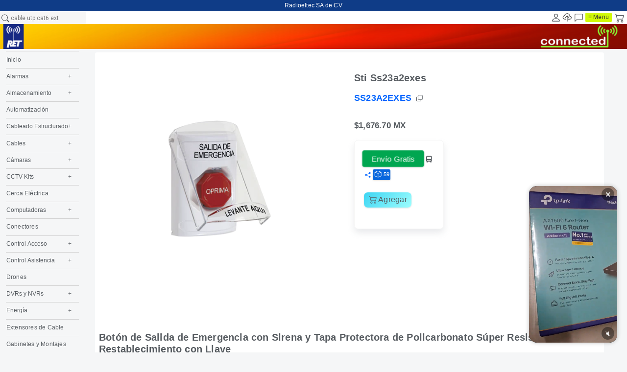

--- FILE ---
content_type: text/html; charset=utf-8
request_url: https://radioelectronicsenlinea.mx/products/ss23a2exes
body_size: 50106
content:
<!doctype html>
<!--[if IE 9]> <html class="ie9 supports-no-js" lang="es"> <![endif]-->
<!--[if (gt IE 9)|!(IE)]> <html class="supports-no-js" lang="es"> <!-- <![endif] -->

<head>
<meta name="google-site-verification" content="xXhoCZbalzaUXGHwo3xlsoqp9XeKiQTGBU44oqp82q8" />

<script src="https://code.jquery.com/jquery-3.6.0.min.js"></script>

  
  
  <meta charset="utf-8">
  <meta http-equiv="X-UA-Compatible" content="IE=edge,chrome=1">
  <meta name="viewport" content="width=device-width,initial-scale=1">
  <meta name="theme-color" content="">
  <link rel="canonical" href="https://radioelectronicsenlinea.mx/products/ss23a2exes">

  
    <link rel="shortcut icon" href="//radioelectronicsenlinea.mx/cdn/shop/files/RET-FAVICON_32x32.png?v=1627936168" type="image/png" />
  
  <title>
  Sti Ss23a2exes FREE &ndash; radioelectronicsenlinea.mx
  </title>

  
    <meta name="description" content="Botón de Salida de Emergencia con Sirena y Tapa Protectora de Policarbonato Súper Resistente, Restablecimiento con Llave  Modelo: SS2-3A2EX-ES  Marca: STI Características: Color: Blanco Texto: Salida de Emergencia Restablecimiento: Con llave Tapa protectora de policarbonato con sonido Placa posterior de acero inoxidabl">
  

  <!-- /snippets/social-meta-tags.liquid -->




<meta property="og:site_name" content="radioelectronicsenlinea.mx">
<meta property="og:url" content="https://radioelectronicsenlinea.mx/products/ss23a2exes">
<meta property="og:title" content="Sti Ss23a2exes FREE">
<meta property="og:type" content="product">
<meta property="og:description" content="Botón de Salida de Emergencia con Sirena y Tapa Protectora de Policarbonato Súper Resistente, Restablecimiento con Llave  Modelo: SS2-3A2EX-ES  Marca: STI Características: Color: Blanco Texto: Salida de Emergencia Restablecimiento: Con llave Tapa protectora de policarbonato con sonido Placa posterior de acero inoxidabl">

  <meta property="og:price:amount" content="1,676.70">
  <meta property="og:price:currency" content="MXN">

<meta property="og:image" content="http://radioelectronicsenlinea.mx/cdn/shop/products/SS23A2EXES-h_6c0196c7-da3d-4d23-82fe-0a0ae892bf85_1200x1200.png?v=1619435688">
<meta property="og:image:secure_url" content="https://radioelectronicsenlinea.mx/cdn/shop/products/SS23A2EXES-h_6c0196c7-da3d-4d23-82fe-0a0ae892bf85_1200x1200.png?v=1619435688">


<meta name="twitter:card" content="summary_large_image">
<meta name="twitter:title" content="Sti Ss23a2exes FREE">
<meta name="twitter:description" content="Botón de Salida de Emergencia con Sirena y Tapa Protectora de Policarbonato Súper Resistente, Restablecimiento con Llave  Modelo: SS2-3A2EX-ES  Marca: STI Características: Color: Blanco Texto: Salida de Emergencia Restablecimiento: Con llave Tapa protectora de policarbonato con sonido Placa posterior de acero inoxidabl">

  
  <script>
    document.documentElement.className = document.documentElement.className.replace('supports-no-js', 'supports-js');
    var theme = {
      mapStrings: {
        addressError: "No se puede encontrar esa dirección",
        addressNoResults: "Sin resultados para esa dirección",
        addressQueryLimit: "Se ha excedido el límite de uso de la API de Google . Considere la posibilidad de actualizar a un \u003ca href=\"https:\/\/developers.google.com\/maps\/premium\/usage-limits\"\u003ePlan Premium\u003c\/a\u003e.",
        authError: "Hubo un problema de autenticación con tu cuenta de Google Maps."
      }
    }
  </script>

  <link href="//radioelectronicsenlinea.mx/cdn/shop/t/482/assets/theme.scss.css?v=175628002408533451291768427454" rel="stylesheet" type="text/css" media="all" />
  <!-- Google Fonts -->

  
    
    
    <link href="//fonts.googleapis.com/css?family=Roboto:400,700" rel="stylesheet" type="text/css" media="all" />
  

  

  <script>window.performance && window.performance.mark && window.performance.mark('shopify.content_for_header.start');</script><meta id="shopify-digital-wallet" name="shopify-digital-wallet" content="/6724288569/digital_wallets/dialog">
<link rel="alternate" type="application/json+oembed" href="https://radioelectronicsenlinea.mx/products/ss23a2exes.oembed">
<script async="async" src="/checkouts/internal/preloads.js?locale=es-MX"></script>
<script id="shopify-features" type="application/json">{"accessToken":"8b8015050309b1eba362accaf21d43dc","betas":["rich-media-storefront-analytics"],"domain":"radioelectronicsenlinea.mx","predictiveSearch":true,"shopId":6724288569,"locale":"es"}</script>
<script>var Shopify = Shopify || {};
Shopify.shop = "radioelectronicsenlinea-mx.myshopify.com";
Shopify.locale = "es";
Shopify.currency = {"active":"MXN","rate":"1.0"};
Shopify.country = "MX";
Shopify.theme = {"name":"  - EXCELENTE  RESPALDO","id":151358472363,"schema_name":"Simple","schema_version":"4.3.0","theme_store_id":578,"role":"main"};
Shopify.theme.handle = "null";
Shopify.theme.style = {"id":null,"handle":null};
Shopify.cdnHost = "radioelectronicsenlinea.mx/cdn";
Shopify.routes = Shopify.routes || {};
Shopify.routes.root = "/";</script>
<script type="module">!function(o){(o.Shopify=o.Shopify||{}).modules=!0}(window);</script>
<script>!function(o){function n(){var o=[];function n(){o.push(Array.prototype.slice.apply(arguments))}return n.q=o,n}var t=o.Shopify=o.Shopify||{};t.loadFeatures=n(),t.autoloadFeatures=n()}(window);</script>
<script id="shop-js-analytics" type="application/json">{"pageType":"product"}</script>
<script defer="defer" async type="module" src="//radioelectronicsenlinea.mx/cdn/shopifycloud/shop-js/modules/v2/client.init-shop-cart-sync_2Gr3Q33f.es.esm.js"></script>
<script defer="defer" async type="module" src="//radioelectronicsenlinea.mx/cdn/shopifycloud/shop-js/modules/v2/chunk.common_noJfOIa7.esm.js"></script>
<script defer="defer" async type="module" src="//radioelectronicsenlinea.mx/cdn/shopifycloud/shop-js/modules/v2/chunk.modal_Deo2FJQo.esm.js"></script>
<script type="module">
  await import("//radioelectronicsenlinea.mx/cdn/shopifycloud/shop-js/modules/v2/client.init-shop-cart-sync_2Gr3Q33f.es.esm.js");
await import("//radioelectronicsenlinea.mx/cdn/shopifycloud/shop-js/modules/v2/chunk.common_noJfOIa7.esm.js");
await import("//radioelectronicsenlinea.mx/cdn/shopifycloud/shop-js/modules/v2/chunk.modal_Deo2FJQo.esm.js");

  window.Shopify.SignInWithShop?.initShopCartSync?.({"fedCMEnabled":true,"windoidEnabled":true});

</script>
<script>(function() {
  var isLoaded = false;
  function asyncLoad() {
    if (isLoaded) return;
    isLoaded = true;
    var urls = ["https:\/\/cdn-bundler.nice-team.net\/app\/js\/bundler.js?shop=radioelectronicsenlinea-mx.myshopify.com","https:\/\/cdn.s3.pop-convert.com\/pcjs.production.min.js?unique_id=radioelectronicsenlinea-mx.myshopify.com\u0026shop=radioelectronicsenlinea-mx.myshopify.com","https:\/\/script.pop-convert.com\/new-micro\/production.pc.min.js?unique_id=radioelectronicsenlinea-mx.myshopify.com\u0026shop=radioelectronicsenlinea-mx.myshopify.com","https:\/\/restock.semget.com\/\/scripttags\/semget.js?shop=radioelectronicsenlinea-mx.myshopify.com","https:\/\/app.facturama.mx\/Scripts\/source\/shopify\/loadScript.js?shop=radioelectronicsenlinea-mx.myshopify.com","https:\/\/app.facturama.mx\/Scripts\/source\/shopify\/dataClient.js?shop=radioelectronicsenlinea-mx.myshopify.com"];
    for (var i = 0; i < urls.length; i++) {
      var s = document.createElement('script');
      s.type = 'text/javascript';
      s.async = true;
      s.src = urls[i];
      var x = document.getElementsByTagName('script')[0];
      x.parentNode.insertBefore(s, x);
    }
  };
  if(window.attachEvent) {
    window.attachEvent('onload', asyncLoad);
  } else {
    window.addEventListener('load', asyncLoad, false);
  }
})();</script>
<script id="__st">var __st={"a":6724288569,"offset":-21600,"reqid":"a39e3d76-825c-42da-83fb-ae14b097b942-1769268784","pageurl":"radioelectronicsenlinea.mx\/products\/ss23a2exes","u":"c56c145507b0","p":"product","rtyp":"product","rid":1683062292537};</script>
<script>window.ShopifyPaypalV4VisibilityTracking = true;</script>
<script id="captcha-bootstrap">!function(){'use strict';const t='contact',e='account',n='new_comment',o=[[t,t],['blogs',n],['comments',n],[t,'customer']],c=[[e,'customer_login'],[e,'guest_login'],[e,'recover_customer_password'],[e,'create_customer']],r=t=>t.map((([t,e])=>`form[action*='/${t}']:not([data-nocaptcha='true']) input[name='form_type'][value='${e}']`)).join(','),a=t=>()=>t?[...document.querySelectorAll(t)].map((t=>t.form)):[];function s(){const t=[...o],e=r(t);return a(e)}const i='password',u='form_key',d=['recaptcha-v3-token','g-recaptcha-response','h-captcha-response',i],f=()=>{try{return window.sessionStorage}catch{return}},m='__shopify_v',_=t=>t.elements[u];function p(t,e,n=!1){try{const o=window.sessionStorage,c=JSON.parse(o.getItem(e)),{data:r}=function(t){const{data:e,action:n}=t;return t[m]||n?{data:e,action:n}:{data:t,action:n}}(c);for(const[e,n]of Object.entries(r))t.elements[e]&&(t.elements[e].value=n);n&&o.removeItem(e)}catch(o){console.error('form repopulation failed',{error:o})}}const l='form_type',E='cptcha';function T(t){t.dataset[E]=!0}const w=window,h=w.document,L='Shopify',v='ce_forms',y='captcha';let A=!1;((t,e)=>{const n=(g='f06e6c50-85a8-45c8-87d0-21a2b65856fe',I='https://cdn.shopify.com/shopifycloud/storefront-forms-hcaptcha/ce_storefront_forms_captcha_hcaptcha.v1.5.2.iife.js',D={infoText:'Protegido por hCaptcha',privacyText:'Privacidad',termsText:'Términos'},(t,e,n)=>{const o=w[L][v],c=o.bindForm;if(c)return c(t,g,e,D).then(n);var r;o.q.push([[t,g,e,D],n]),r=I,A||(h.body.append(Object.assign(h.createElement('script'),{id:'captcha-provider',async:!0,src:r})),A=!0)});var g,I,D;w[L]=w[L]||{},w[L][v]=w[L][v]||{},w[L][v].q=[],w[L][y]=w[L][y]||{},w[L][y].protect=function(t,e){n(t,void 0,e),T(t)},Object.freeze(w[L][y]),function(t,e,n,w,h,L){const[v,y,A,g]=function(t,e,n){const i=e?o:[],u=t?c:[],d=[...i,...u],f=r(d),m=r(i),_=r(d.filter((([t,e])=>n.includes(e))));return[a(f),a(m),a(_),s()]}(w,h,L),I=t=>{const e=t.target;return e instanceof HTMLFormElement?e:e&&e.form},D=t=>v().includes(t);t.addEventListener('submit',(t=>{const e=I(t);if(!e)return;const n=D(e)&&!e.dataset.hcaptchaBound&&!e.dataset.recaptchaBound,o=_(e),c=g().includes(e)&&(!o||!o.value);(n||c)&&t.preventDefault(),c&&!n&&(function(t){try{if(!f())return;!function(t){const e=f();if(!e)return;const n=_(t);if(!n)return;const o=n.value;o&&e.removeItem(o)}(t);const e=Array.from(Array(32),(()=>Math.random().toString(36)[2])).join('');!function(t,e){_(t)||t.append(Object.assign(document.createElement('input'),{type:'hidden',name:u})),t.elements[u].value=e}(t,e),function(t,e){const n=f();if(!n)return;const o=[...t.querySelectorAll(`input[type='${i}']`)].map((({name:t})=>t)),c=[...d,...o],r={};for(const[a,s]of new FormData(t).entries())c.includes(a)||(r[a]=s);n.setItem(e,JSON.stringify({[m]:1,action:t.action,data:r}))}(t,e)}catch(e){console.error('failed to persist form',e)}}(e),e.submit())}));const S=(t,e)=>{t&&!t.dataset[E]&&(n(t,e.some((e=>e===t))),T(t))};for(const o of['focusin','change'])t.addEventListener(o,(t=>{const e=I(t);D(e)&&S(e,y())}));const B=e.get('form_key'),M=e.get(l),P=B&&M;t.addEventListener('DOMContentLoaded',(()=>{const t=y();if(P)for(const e of t)e.elements[l].value===M&&p(e,B);[...new Set([...A(),...v().filter((t=>'true'===t.dataset.shopifyCaptcha))])].forEach((e=>S(e,t)))}))}(h,new URLSearchParams(w.location.search),n,t,e,['guest_login'])})(!0,!0)}();</script>
<script integrity="sha256-4kQ18oKyAcykRKYeNunJcIwy7WH5gtpwJnB7kiuLZ1E=" data-source-attribution="shopify.loadfeatures" defer="defer" src="//radioelectronicsenlinea.mx/cdn/shopifycloud/storefront/assets/storefront/load_feature-a0a9edcb.js" crossorigin="anonymous"></script>
<script data-source-attribution="shopify.dynamic_checkout.dynamic.init">var Shopify=Shopify||{};Shopify.PaymentButton=Shopify.PaymentButton||{isStorefrontPortableWallets:!0,init:function(){window.Shopify.PaymentButton.init=function(){};var t=document.createElement("script");t.src="https://radioelectronicsenlinea.mx/cdn/shopifycloud/portable-wallets/latest/portable-wallets.es.js",t.type="module",document.head.appendChild(t)}};
</script>
<script data-source-attribution="shopify.dynamic_checkout.buyer_consent">
  function portableWalletsHideBuyerConsent(e){var t=document.getElementById("shopify-buyer-consent"),n=document.getElementById("shopify-subscription-policy-button");t&&n&&(t.classList.add("hidden"),t.setAttribute("aria-hidden","true"),n.removeEventListener("click",e))}function portableWalletsShowBuyerConsent(e){var t=document.getElementById("shopify-buyer-consent"),n=document.getElementById("shopify-subscription-policy-button");t&&n&&(t.classList.remove("hidden"),t.removeAttribute("aria-hidden"),n.addEventListener("click",e))}window.Shopify?.PaymentButton&&(window.Shopify.PaymentButton.hideBuyerConsent=portableWalletsHideBuyerConsent,window.Shopify.PaymentButton.showBuyerConsent=portableWalletsShowBuyerConsent);
</script>
<script data-source-attribution="shopify.dynamic_checkout.cart.bootstrap">document.addEventListener("DOMContentLoaded",(function(){function t(){return document.querySelector("shopify-accelerated-checkout-cart, shopify-accelerated-checkout")}if(t())Shopify.PaymentButton.init();else{new MutationObserver((function(e,n){t()&&(Shopify.PaymentButton.init(),n.disconnect())})).observe(document.body,{childList:!0,subtree:!0})}}));
</script>

<script>window.performance && window.performance.mark && window.performance.mark('shopify.content_for_header.end');</script>

  <script src="//radioelectronicsenlinea.mx/cdn/shop/t/482/assets/jquery-1.11.0.min.js?v=32460426840832490021767467391" type="text/javascript"></script>
  <script src="//radioelectronicsenlinea.mx/cdn/shop/t/482/assets/modernizr.min.js?v=44044439420609591321767467391" type="text/javascript"></script>
  <!--[if (gt IE 9)|!(IE)]><!--><script src="//radioelectronicsenlinea.mx/cdn/shop/t/482/assets/lazysizes.min.js?v=71745035489482760341767467391" async="async"></script><!--<![endif]-->
  <!--[if lte IE 9]><script src="//radioelectronicsenlinea.mx/cdn/shop/t/482/assets/lazysizes.min.js?v=71745035489482760341767467391"></script><![endif]-->  
  
  

  <script src="//ajax.googleapis.com/ajax/libs/jquery/2.2.3/jquery.min.js" type="text/javascript"></script>
     <script src="//staticxx.s3.amazonaws.com/aio_stats_lib_v1.min.js?v=1.0"></script>







<!-- BEGIN app block: shopify://apps/seguno-banners/blocks/banners-app-embed/2c1cadd0-9036-4e28-9827-9a97eb288153 --><meta property="seguno:shop-id" content="6724288569" />


<!-- END app block --><!-- BEGIN app block: shopify://apps/hulk-form-builder/blocks/app-embed/b6b8dd14-356b-4725-a4ed-77232212b3c3 --><!-- BEGIN app snippet: hulkapps-formbuilder-theme-ext --><script type="text/javascript">
  
  if (typeof window.formbuilder_customer != "object") {
        window.formbuilder_customer = {}
  }

  window.hulkFormBuilder = {
    form_data: {"form_-Gv1PEzpMCNh2kb21ta6fg":{"uuid":"-Gv1PEzpMCNh2kb21ta6fg","form_name":"Facturación","form_data":{"div_back_gradient_1":"#eeeeee","div_back_gradient_2":"#f4f4f4","back_color":"#f1f3f5","form_title":"\u003ch5 style=\"text-align: center;\"\u003e\u003cfont face=\"Arial\"\u003eSolicitud de factura\u003c\/font\u003e\u003c\/h5\u003e\n","form_submit":"Enviar","after_submit":"hideAndmessage","after_submit_msg":"\u003cp\u003eGracias!\u003c\/p\u003e\n\n\u003cp\u003eAtenderemos tu solicitud y en breve te estaremos contactando.\u003c\/p\u003e\n\n\u003cp\u003e\u0026nbsp;\u003c\/p\u003e\n\n\u003cp\u003eHorario de atenci\u0026oacute;n inmediata:\u003c\/p\u003e\n\n\u003cp\u003elunes a viernes de 8:00am a 3:30pm\u003c\/p\u003e\n\n\u003cp\u003eS\u0026aacute;bados, domingos y d\u0026iacute;as\u0026nbsp;festivos no laboramos.\u003c\/p\u003e\n\n\u003cp\u003e\u0026nbsp;\u003c\/p\u003e\n\n\u003cp\u003e\u003cem\u003e\u003cstrong\u003eRET\u003c\/strong\u003e\u003c\/em\u003e te desea un excelente d\u0026iacute;a.\u003c\/p\u003e\n","captcha_enable":"no","label_style":"blockLabels","input_border_radius":"2","back_type":"gradient","input_back_color":"#fff","input_back_color_hover":"#fff","back_shadow":"softLightShadow","label_font_clr":"#343a40","input_font_clr":"#343a40","button_align":"centerBtn","button_clr":"#fff","button_back_clr":"#0d6efd","button_border_radius":"2","form_width":"380px","form_border_size":"1","form_border_clr":"#e8e8e8","form_border_radius":"4","label_font_size":"13","input_font_size":"13","button_font_size":"14","form_padding":"10","input_border_color":"#ccc","input_border_color_hover":"#ccc","btn_border_clr":"#fffdfd","btn_border_size":0,"form_name":"Facturación","":"re@radioelectronicsenlinea.mx","form_emails":"re@radioelectronicsenlinea.mx","form_access_message":"\u003cp\u003ePlease login to access the form\u003cbr\u003eDo not have an account? Create account\u003c\/p\u003e","notification_email_send":true,"form_banner_alignment":"center","form_description":"","banner_img_width":"50","auto_responder_subject":"Hemos recibido tu mensaje !","auto_responder_message":"\u003cp\u003eGracias por contactarnos.\u003c\/p\u003e\n\n\u003cp\u003e\u0026nbsp;\u003c\/p\u003e\n\n\u003cp\u003eEsta es una confirmaci\u0026oacute;n de que hemos recibido tu mensaje.\u003c\/p\u003e\n\n\u003cp\u003eAtenderemos tu solicitud y nos comunicamos de nuevo a la brevedad.\u003c\/p\u003e\n\n\u003cp\u003e\u0026nbsp;\u003c\/p\u003e\n\n\u003cp\u003eSaludos,\u003c\/p\u003e\n\n\u003cp\u003e\u003cem\u003e\u003cstrong\u003eRET\u003c\/strong\u003e\u003c\/em\u003e -\u0026nbsp;Radioeltec, SA de CV\u003c\/p\u003e\n\n\u003cp\u003ere@radioelectronicsenlinea.mx\u003c\/p\u003e\n\n\u003cp\u003e\u0026nbsp;\u003c\/p\u003e\n\n\u003cp\u003e--\u003c\/p\u003e\n\n\u003cp\u003e\u003clabel\u003eTiempos de facturaci\u0026oacute;n\u003c\/label\u003e\u003c\/p\u003e\n\n\u003cp\u003e\u003clabel\u003e\u003clabel for=\"input170\"\u003eLas facturas se emiten dentro de los pr\u0026oacute;ximos \u003cb\u003e5\u003c\/b\u003e\u0026nbsp;d\u0026iacute;as h\u0026aacute;biles a partir de cuando se solicita o a fin de mes, lo que ocurra primero. Para compras en fin de mes, favor de solicitar tu factura antes de las 3:30pm del \u0026uacute;ltimo d\u0026iacute;a h\u0026aacute;bil de dicho mes para que tu factura sea elaborada ese mismo mes.\u003c\/label\u003e\u003c\/label\u003e\u003c\/p\u003e\n","auto_responder_sendname":"RET - Radioeltec SA de CV","auto_responder_sendemail":"re@radioelectronicsenlinea.mx","capture_form_submission_counts":"yes","custom_count_number":"1000","prefix_input_text":"A","formElements":[{"type":"select","position":0,"label":"Selecciona la forma de llenar tus datos","required":"yes","values":"Subir Constancia de Situación Fiscal\nLlenar datos de forma manual","elementCost":{},"page_number":1,"Conditions":{}},{"type":"file","position":1,"label":"📄 Adjuntar CSF","required":"yes","page_number":1,"Conditions":{"SelectedElemenet":"Selecciona la forma de llenar tus datos","SelectedElemenetCount":0,"SelectedValue":"Subir Constancia de Situación Fiscal"},"allow_type":".pdf"},{"type":"text","position":2,"label":"RFC","halfwidth":"yes","required":"yes","page_number":1,"Conditions":{"SelectedElemenet":"Selecciona la forma de llenar tus datos","SelectedElemenetCount":0,"SelectedValue":"Llenar datos de forma manual"}},{"type":"text","position":3,"label":"Nombre o razón social","halfwidth":"no","required":"yes","page_number":1,"Conditions":{"SelectedElemenet":"Selecciona la forma de llenar tus datos","SelectedElemenetCount":0,"SelectedValue":"Llenar datos de forma manual"}},{"type":"select","position":4,"label":"Régimen Fiscal","values":"Personas Morales General de Ley\nPersonas Morales con Fines no Lucrativos\nPersona Física Régimen de Incorporación Fiscal\nRégimen Simplificado de Confianza\nPersona Física Actividades Empresariales\nPersona Física Actividades Agrícolas, Ganaderas, Silvícolas y Pesqueras\nPersona Física  Arrendamiento de Inmuebles\nPersona Física Actividades Profesionales\nPersona Física Asalariados\nPersona Física Enajenación de Bienes\nPersona Física Ingresos por Dividendos y en general por las ganancias distribuidas por PM\nOtro","elementCost":{},"required":"yes","halfwidth":"yes","page_number":1,"Conditions":{"SelectedElemenet":"Selecciona la forma de llenar tus datos","SelectedElemenetCount":0,"SelectedValue":"Llenar datos de forma manual"}},{"Conditions":{"SelectedElemenet":"Régimen Fiscal","SelectedElemenetCount":4,"SelectedValue":"Otro"},"type":"text","position":5,"label":"Otro Régimen Fiscal (especificar)","required":"yes","page_number":1},{"type":"number","position":6,"label":"Código Postal","halfwidth":"yes","required":"yes","page_number":1,"Conditions":{"SelectedElemenet":"Selecciona la forma de llenar tus datos","SelectedElemenetCount":0,"SelectedValue":"Llenar datos de forma manual"}},{"type":"text","position":7,"label":"Cotización #","halfwidth":"yes","required":"yes","page_number":1,"Conditions":{}},{"type":"text","position":8,"label":"Total $","halfwidth":"yes","required":"yes","page_number":1,"Conditions":{}},{"type":"email","position":9,"required":"yes","email_confirm":"yes","label":"Email","halfwidth":"no","page_number":1,"centerfield":"no","Conditions":{}},{"type":"select","position":10,"label":"Forma de Pago","required":"yes","halfwidth":"no","values":"01\tEfectivo (una sola factura por el total de la cotización)\n01   Efectivo (varias facturas menos de $2,000.00)\n02\tCheque nominativo\n03\tTransferencia electrónica de fondos\n04\tTarjeta de crédito\n28\tTarjeta de débito","elementCost":{},"page_number":1,"Conditions":{}},{"type":"select","position":11,"label":"Uso de la factura","required":"yes","halfwidth":"no","values":"G01 \tAdquisición de mercancía\nG03 \tGastos en general \nI01 \t        Construcciones \nI02 \tMobiliario y equipo de oficina por inversiones\nI03 \tEquipo de transporte\nI04 \tEquipo de cómputo y accesorios\nI05 \tDados, troqueles, moldes, matrices y herramental\nI06 \tComunicaciones telefónicas\nI07 \tComunicaciones satelitales\nI08 \tOtra maquinaria y equipo\nOtro ","elementCost":{},"page_number":1,"Conditions":{}},{"Conditions":{"SelectedElemenet":"Uso de la factura","SelectedElemenetCount":11,"SelectedValue":"Otro "},"type":"text","position":12,"label":"Otro  Uso de la Factura (especificar)","required":"yes","page_number":1},{"type":"textarea","position":13,"label":"Instrucciones adicionales (opcional)","page_number":1,"Conditions":{}},{"type":"checkbox","position":14,"label":"Declaro que los datos proporcionados en esta solicitud de factura están correctos. Por lo cual acepto que no hay cambios ni cancelaciones de facturas. NOTA: El tiempo máximo para solicitar una factura es de 7 días naturales después de haber confirmado el pago del pedido y que sea dentro del mismo mes del pago. No se facturan pedidos pagados de meses anteriores. La factura será generada dentro de los próximos 5 días hábiles a partir de cuando se solicite. Para compras en fin de mes, favor de solicitar la factura antes de las 3:30pm del último día hábil de dicho mes para que sea elaborada ese mismo mes.","required":"yes","page_number":1,"Conditions":{}}]},"is_spam_form":false,"shop_uuid":"F4xu7jgEgcg0H_SULDUXWg","shop_timezone":"America\/Monterrey","shop_id":36179,"shop_is_after_submit_enabled":true,"shop_shopify_plan":"basic","shop_shopify_domain":"radioelectronicsenlinea-mx.myshopify.com","shop_remove_watermark":false,"shop_created_at":"2020-06-28T14:18:27.588-05:00"},"form_ege_s7OG0SMefZ374uBiMQ":{"uuid":"ege_s7OG0SMefZ374uBiMQ","form_name":"Confirmacion pago H","form_data":{"div_back_gradient_1":"#e5eaec","div_back_gradient_2":"#eeeeee","back_color":"#fff","form_title":"\u003ch3 style=\"text-align: center;\"\u003eConfirmaci\u0026oacute;n de pago\u003c\/h3\u003e\n","form_submit":"Enviar","after_submit":"clearAndAllow","after_submit_msg":"\u003cp\u003eGracias por confirmar tu pago.\u003c\/p\u003e\n\n\u003cp\u003eLe daremos seguimiento a tu pedido y nos comunicaremos en breve con la informaci\u0026oacute;n correspondiente.\u003c\/p\u003e\n\n\u003cp\u003eEn \u003cem\u003e\u003cstrong\u003eRET\u003c\/strong\u003e\u003c\/em\u003e estamos para servirte.\u003c\/p\u003e\n\n\u003cp\u003eQue tengas excelente d\u0026iacute;a!\u003c\/p\u003e\n","captcha_enable":"no","label_style":"inlineLabels","input_border_radius":"3","back_type":"gradient","input_back_color":"#fff","input_back_color_hover":"#fff","back_shadow":"none","label_font_clr":"#5a5858","input_font_clr":"#302f2f","button_align":"centerBtn","button_clr":"#fff","button_back_clr":"#006adf","button_border_radius":"4","form_width":"330px","form_border_size":0,"form_border_clr":"#f2f0f0","form_border_radius":"4","label_font_size":"14","input_font_size":"12","button_font_size":"14","form_padding":"10","input_border_color":"#ccc","input_border_color_hover":"#ccc","btn_border_clr":"#ffffff","btn_border_size":0,"form_name":"Confirmacion pago H","":"re@radioelectronicsenlinea.mx","form_emails":"re@radioelectronicsenlinea.mx","form_access_message":"\u003cp\u003ePlease login to access the form\u003cbr\u003eDo not have an account? Create account\u003c\/p\u003e","notification_email_send":true,"form_banner_alignment":"left","auto_responder_subject":"Recibimos tu pago!","form_timer_sec":"30","auto_responder_message":"\u003cp\u003eGracias por confirmar tu pago.\u003c\/p\u003e\n\n\u003cp\u003e\u0026nbsp;\u003c\/p\u003e\n\n\u003cp\u003eEn breve nos pondremos en contacto contigo con la informaci\u0026oacute;n de tu pedido.\u003c\/p\u003e\n\n\u003cp\u003e\u0026nbsp;\u003c\/p\u003e\n\n\u003cp\u003eQue tengas excelente dia.\u003c\/p\u003e\n\n\u003cp\u003e\u0026nbsp;\u003c\/p\u003e\n\n\u003cp\u003e\u003cem\u003e\u003cstrong\u003eRET\u003c\/strong\u003e\u003c\/em\u003e agradece tu preferencia.\u003c\/p\u003e\n","auto_responder_footer_message":"","auto_responder_sendname":"RET","auto_responder_sendemail":"re@radioelectronicsenlinea.mx","image_url":"https:\/\/form-builder-by-hulkapps.s3.amazonaws.com\/uploads\/radioelectronicsenlinea-mx.myshopify.com\/backend_image\/transferencia.png","input_placeholder_clr":"#b6b5b5","formElements":[{"Conditions":{},"type":"text","position":0,"label":"Cotización #","halfwidth":"yes","required":"yes","page_number":1},{"Conditions":{},"type":"text","position":1,"label":"Whatsapp","halfwidth":"yes","required":"yes","page_number":1,"centerfield":"no"},{"type":"text","position":2,"label":"Nombre y apellido","customClass":"","halfwidth":"no","Conditions":{},"required":"yes","centerfield":"no","page_number":1},{"type":"email","position":3,"label":"Email","required":"yes","email_confirm":"yes","Conditions":{},"page_number":1},{"Conditions":{},"type":"file","position":4,"label":"📄 Adjuntar comprobante(s)","imageMultiple":"yes","imagenoMultiple":"3","enable_drag_and_drop":"no","halfwidth":"no","required":"yes","page_number":1},{"Conditions":{},"type":"textarea","position":5,"label":"Comentarios (opcional)","page_number":1}]},"is_spam_form":false,"shop_uuid":"F4xu7jgEgcg0H_SULDUXWg","shop_timezone":"America\/Monterrey","shop_id":36179,"shop_is_after_submit_enabled":true,"shop_shopify_plan":"basic","shop_shopify_domain":"radioelectronicsenlinea-mx.myshopify.com","shop_remove_watermark":false,"shop_created_at":"2020-06-28T14:18:27.588-05:00"},"form_F7Tbrl9nEdnFnrMo4wYw7w":{"uuid":"F7Tbrl9nEdnFnrMo4wYw7w","form_name":"Whatsapp Contacto","form_data":{"div_back_gradient_1":"#fff","div_back_gradient_2":"#fff","back_color":"#fff","form_title":"\u003ch3\u003eWhatsapp Contacto\u003c\/h3\u003e\n","form_submit":"Enviar","after_submit":"hideAndmessage","after_submit_msg":"\u003cp\u003eGracias por contactarnos!\u003c\/p\u003e\n\n\u003cp\u003e\u0026nbsp;\u003c\/p\u003e\n\n\u003cp\u003eEn breve nos comunicaremos contigo para darte respuesta.\u003c\/p\u003e\n\n\u003cp\u003e\u0026nbsp;\u003c\/p\u003e\n\n\u003cp\u003e\u003cem\u003e\u003cstrong\u003eRET\u003c\/strong\u003e\u003c\/em\u003e agradece tu preferencia.\u003c\/p\u003e\n","captcha_enable":"yes","label_style":"blockLabels","input_border_radius":"2","back_type":"transparent","input_back_color":"#fff","input_back_color_hover":"#fff","back_shadow":"none","label_font_clr":"#333333","input_font_clr":"#333333","button_align":"centerBtn","button_clr":"#ffffff","button_back_clr":"#156adb","button_border_radius":"3","form_width":"350px","form_border_size":"2","form_border_clr":"#c7c7c7","form_border_radius":"3","label_font_size":"14","input_font_size":"12","button_font_size":"16","form_padding":"15","input_border_color":"#ccc","input_border_color_hover":"#ccc","btn_border_clr":"#333333","btn_border_size":0,"form_name":"Whatsapp Contacto","":"re@radioelectronicsenlinea.mx","form_access_message":"\u003cp\u003ePlease login to access the form\u003cbr\u003eDo not have an account? Create account\u003c\/p\u003e","captcha_honeypot":"no","captcha_lang":"es","formElements":[{"type":"text","position":0,"label":"Nombre","customClass":"","halfwidth":"yes","Conditions":{},"required":"yes","page_number":1},{"type":"text","position":1,"label":"Apellido","halfwidth":"yes","Conditions":{},"required":"yes","page_number":1},{"type":"email","position":2,"label":"Email","required":"yes","email_confirm":"yes","Conditions":{},"email_validate_field":"no","page_number":1},{"Conditions":{},"type":"text","position":3,"label":"Whastapp","required":"yes","halfwidth":"yes","page_number":1},{"type":"textarea","position":4,"label":"Mensaje","required":"yes","Conditions":{},"page_number":1}]},"is_spam_form":false,"shop_uuid":"F4xu7jgEgcg0H_SULDUXWg","shop_timezone":"America\/Monterrey","shop_id":36179,"shop_is_after_submit_enabled":true,"shop_shopify_plan":"basic","shop_shopify_domain":"radioelectronicsenlinea-mx.myshopify.com","shop_remove_watermark":false,"shop_created_at":"2020-06-28T14:18:27.588-05:00"},"form_FLLw9FRJ7oVQCWzHBI8WRw":{"uuid":"FLLw9FRJ7oVQCWzHBI8WRw","form_name":"Link pago con tarjeta","form_data":{"div_back_gradient_1":"#fff","div_back_gradient_2":"#fff","back_color":"#f9f6f6","form_title":"\u003ch3 style=\"text-align: center;\"\u003eSolicitud link de pago\u003c\/h3\u003e\n","form_submit":"Enviar","after_submit":"hideAndmessage","after_submit_msg":"\u003cp\u003eSolicitud recibida!\u003c\/p\u003e\n\n\u003cp\u003e\u0026nbsp;\u003c\/p\u003e\n\n\u003cp\u003eEn breve nos comunicaremos contigo para continuar con el proceso.\u003c\/p\u003e\n\n\u003cp\u003e\u0026nbsp;\u003c\/p\u003e\n\n\u003cp\u003e\u003cem\u003e\u003cstrong\u003eRET\u003c\/strong\u003e\u003c\/em\u003e agradece tu preferencia!\u003c\/p\u003e\n","captcha_enable":"no","label_style":"blockLabels","input_border_radius":"3","back_type":"color","input_back_color":"#fff","input_back_color_hover":"#fff","back_shadow":"none","label_font_clr":"#333333","input_font_clr":"#333333","button_align":"centerBtn","button_clr":"#fff","button_back_clr":"#0d6efd","button_border_radius":"2","form_width":"400px","form_border_size":"2","form_border_clr":"#c7c7c7","form_border_radius":"1","label_font_size":"14","input_font_size":"12","button_font_size":"14","form_padding":"10","input_border_color":"#ccc","input_border_color_hover":"#ccc","btn_border_clr":"#0d6efd","btn_border_size":"1","form_name":"Link pago con tarjeta","":"re@radioelectronicsenlinea.mx","form_emails":"re@radioelectronicsenlinea.mx","form_access_message":"\u003cp\u003ePlease login to access the form\u003cbr\u003eDo not have an account? Create account\u003c\/p\u003e","auto_responder_sendname":"RET","auto_responder_sendemail":"re@radioelectronicsenlinea.mx","auto_responder_subject":"Recibimos tu solicitud de link para pago con tarjeta","auto_responder_message":"\u003cp\u003eEstimado cliente,\u003c\/p\u003e\n\n\u003cp\u003e\u0026nbsp;\u003c\/p\u003e\n\n\u003cp\u003ehemos recibido la solicitud de link de pago con tarjeta.\u003c\/p\u003e\n\n\u003cp\u003e\u0026nbsp;\u003c\/p\u003e\n\n\u003cp\u003eEn breve nos comunicaremos contigo para continuar con el proceso.\u003c\/p\u003e\n\n\u003cp\u003e\u0026nbsp;\u003c\/p\u003e\n\n\u003cp\u003e\u003cem\u003e\u003cstrong\u003eRET\u003c\/strong\u003e\u003c\/em\u003e agradece tu preferencia.\u003c\/p\u003e\n","form_banner_alignment":"left","notification_email_send":true,"form_description":"\u003cp\u003ePor instrucciones del banco, es indispensable que el nombre y direcci\u0026oacute;n aqui presentada sea la misma que tiene la tarjeta.\u003c\/p\u003e\n","formElements":[{"type":"text","position":0,"label":"Nombre completo","customClass":"","halfwidth":"no","Conditions":{},"required":"yes","page_number":1},{"Conditions":{},"type":"text","position":1,"label":"Cotización #","halfwidth":"yes","required":"yes","page_number":1},{"type":"text","position":2,"label":"Teléfono","halfwidth":"yes","Conditions":{},"required":"yes","page_number":1},{"type":"email","position":3,"label":"Email","required":"yes","email_confirm":"yes","Conditions":{},"email_validate_field":"no","page_number":1},{"Conditions":{},"type":"text","position":4,"label":"Calle","halfwidth":"yes","required":"yes","page_number":1},{"Conditions":{},"type":"text","position":5,"label":"# exterior \/ interior","halfwidth":"yes","required":"yes","page_number":1},{"Conditions":{},"type":"text","position":6,"label":"Colonia","halfwidth":"yes","required":"yes","page_number":1},{"Conditions":{},"type":"text","position":7,"label":"Municipio:","halfwidth":"yes","required":"yes","page_number":1},{"Conditions":{},"type":"text","position":8,"label":"Estado","halfwidth":"yes","required":"yes","page_number":1},{"Conditions":{},"type":"text","position":9,"label":"Código postal","halfwidth":"yes","required":"yes","page_number":1},{"Conditions":{},"type":"select","position":10,"label":"Tu tarjeta es:","values":"Visa \/ Master Card\nAmerican Express","elementCost":{},"halfwidth":"yes","required":"yes","page_number":1},{"Conditions":{},"type":"checkbox","position":11,"label":"Por instrucciones del banco, es indispensable que el nombre y la dirección aqui presentada sea la misma que tiene la tarjeta. El banco podrá rechazar el pago si los datos no coinciden. Acepto que el envío de mi pedido se haga a esta misma dirección. Una vez recibamos tu solicitud te enviaremos por mail el link de pago con tarjeta. Los pagos con tarjeta son realizados de forma segura en la plataforma de OpenPay de BBVA.","required":"yes","page_number":1},{"Conditions":{},"type":"checkbox","position":12,"label":"Acepto que en pagos con Link de Pago, en caso de que se terminé el stock del material o no esté disponible, no podrá haber reembolsos ni cancelaciones del pago. Dicho monto pagado con Link de Pago quedará como saldo a favor del cliente, quien podrá utilizarlo en futuras compras.","required":"yes","page_number":1}]},"is_spam_form":false,"shop_uuid":"F4xu7jgEgcg0H_SULDUXWg","shop_timezone":"America\/Monterrey","shop_id":36179,"shop_is_after_submit_enabled":true,"shop_shopify_plan":"basic","shop_shopify_domain":"radioelectronicsenlinea-mx.myshopify.com","shop_remove_watermark":false,"shop_created_at":"2020-06-28T14:18:27.588-05:00"},"form_JrvHlg_NmJwoGHRXxIKjCg":{"uuid":"JrvHlg_NmJwoGHRXxIKjCg","form_name":"Confirmación pago P","form_data":{"div_back_gradient_1":"#e5eaec","div_back_gradient_2":"#eeeeee","back_color":"#fff","form_title":"\u003ch3 style=\"text-align: center;\"\u003eConfirmaci\u0026oacute;n de pago\u003c\/h3\u003e\n","form_submit":"Enviar","after_submit":"hideAndmessage","after_submit_msg":"\u003cp\u003eGracias por tu confirmaci\u0026oacute;n de pago!\u003c\/p\u003e\n\n\u003cp\u003e\u0026nbsp;\u003c\/p\u003e\n\n\u003cp\u003eEn breve nos comunicaremos contigo con la informaci\u0026oacute;n de tu pedido.\u003c\/p\u003e\n\n\u003cp\u003e\u0026nbsp;\u003c\/p\u003e\n\n\u003cp\u003eQue tengas excelente d\u0026iacute;a!\u003c\/p\u003e\n","captcha_enable":"no","label_style":"inlineLabels","input_border_radius":"3","back_type":"gradient","input_back_color":"#fff","input_back_color_hover":"#fff","back_shadow":"none","label_font_clr":"#333333","input_font_clr":"#333333","button_align":"centerBtn","button_clr":"#fff","button_back_clr":"#006adf","button_border_radius":"4","form_width":"330px","form_border_size":0,"form_border_clr":"#f2f0f0","form_border_radius":"4","label_font_size":"14","input_font_size":"12","button_font_size":"14","form_padding":"10","input_border_color":"#ccc","input_border_color_hover":"#ccc","btn_border_clr":"#ffffff","btn_border_size":0,"form_name":"Confirmación pago P","":"re@radioelectronicsenlinea.mx","form_emails":"re@radioelectronicsenlinea.mx","form_access_message":"\u003cp\u003ePlease login to access the form\u003cbr\u003eDo not have an account? Create account\u003c\/p\u003e","notification_email_send":true,"auto_responder_sendname":"RET","auto_responder_sendemail":"re@radioelectronicsenlinea.mx","auto_responder_subject":"Confirmación de pago","auto_responder_message":"\u003cp\u003eEstimado cliente,\u003c\/p\u003e\n\n\u003cp\u003e\u0026nbsp;\u003c\/p\u003e\n\n\u003cp\u003ehemos recibido tu confirmaci\u0026oacute;n de pago.\u003c\/p\u003e\n\n\u003cp\u003e\u0026nbsp;\u003c\/p\u003e\n\n\u003cp\u003eEn breve nos comunicaremos contigo con la informaci\u0026oacute;n de tu pedido.\u003c\/p\u003e\n\n\u003cp\u003e\u0026nbsp;\u003c\/p\u003e\n\n\u003cp\u003eGracias por tu preferencia, estamos para servirte.\u003c\/p\u003e\n\n\u003cp\u003e\u0026nbsp;\u003c\/p\u003e\n\n\u003cp\u003e\u003cem\u003e\u003cstrong\u003eRET\u003c\/strong\u003e\u003c\/em\u003e\u003c\/p\u003e\n","input_placeholder_clr":"#c5c5c5","formElements":[{"type":"text","position":0,"label":"Cotización #","customClass":"","halfwidth":"yes","Conditions":{},"required":"yes","page_number":1},{"type":"text","position":1,"label":"Whatsapp","halfwidth":"yes","Conditions":{},"required":"yes","page_number":1},{"Conditions":{},"type":"text","position":2,"label":"Nombre y apellido","required":"yes","centerfield":"no","page_number":1},{"type":"email","position":3,"label":"Email","required":"yes","email_confirm":"yes","Conditions":{},"page_number":1},{"Conditions":{},"type":"file","position":4,"label":"📄 Adjuntar comprobante(s)","allow_type":"","halfwidth":"no","required":"yes","imageMultiple":"yes","page_number":1},{"Conditions":{},"type":"textarea","position":5,"label":"Comentarios (opcional)","page_number":1}]},"is_spam_form":false,"shop_uuid":"F4xu7jgEgcg0H_SULDUXWg","shop_timezone":"America\/Monterrey","shop_id":36179,"shop_is_after_submit_enabled":true,"shop_shopify_plan":"basic","shop_shopify_domain":"radioelectronicsenlinea-mx.myshopify.com","shop_remove_watermark":false,"shop_created_at":"2020-06-28T14:18:27.588-05:00"},"form_vh5u2oiQm7DGjN5_UFE0Mg":{"uuid":"vh5u2oiQm7DGjN5_UFE0Mg","form_name":"Garantías","form_data":{"div_back_gradient_1":"#fff","div_back_gradient_2":"#fff","back_color":"#f9f9f9","form_title":"\u003ch3 style=\"text-align: center;\"\u003eSolicitud de garant\u0026iacute;a\u003c\/h3\u003e\n","form_submit":"Enviar","after_submit":"hideAndmessage","after_submit_msg":"\u003cp\u003eHemos recibido tu solicitud de garantia!\u003c\/p\u003e\n\n\u003cp\u003e\u0026nbsp;\u003c\/p\u003e\n\n\u003cp\u003eEn breve nos comunicaremos contigo con las instrucciones de lo que sigue.\u003c\/p\u003e\n\n\u003cp\u003e\u0026nbsp;\u003c\/p\u003e\n\n\u003cp\u003e\u003cem\u003e\u003cstrong\u003eRET\u003c\/strong\u003e\u003c\/em\u003e agradece tu preferencia.\u003c\/p\u003e\n","captcha_enable":"no","label_style":"blockLabels","input_border_radius":"3","back_type":"color","input_back_color":"#fff","input_back_color_hover":"#fff","back_shadow":"none","label_font_clr":"#333333","input_font_clr":"#333333","button_align":"centerBtn","button_clr":"#fff","button_back_clr":"#0d6efd","button_border_radius":"2","form_width":"400px","form_border_size":"2","form_border_clr":"#c7c7c7","form_border_radius":"3","label_font_size":"14","input_font_size":"12","button_font_size":"14","form_padding":"10","input_border_color":"#ccc","input_border_color_hover":"#ccc","btn_border_clr":"#0d6efd","btn_border_size":"1","form_name":"Garantías","":"re@radioelectronicsenlinea.mx","form_access_message":"\u003cp\u003ePlease login to access the form\u003cbr\u003eDo not have an account? Create account\u003c\/p\u003e","formElements":[{"type":"text","position":0,"label":"Nombre y apellido","customClass":"","halfwidth":"no","Conditions":{},"page_number":1,"required":"yes"},{"type":"email","position":1,"label":"Email","required":"yes","email_confirm":"yes","Conditions":{},"page_number":1},{"Conditions":{},"type":"text","position":2,"label":"Whatsapp","halfwidth":"yes","required":"yes","page_number":1},{"Conditions":{},"type":"text","position":3,"label":"Marca del equipo","halfwidth":"yes","required":"yes","page_number":1},{"Conditions":{},"type":"text","position":4,"label":"Modelo","halfwidth":"yes","required":"yes","page_number":1},{"Conditions":{},"type":"text","position":5,"label":"Número de serie","halfwidth":"yes","required":"yes","page_number":1},{"Conditions":{},"type":"textarea","position":6,"label":"Falla que presenta","required":"yes","page_number":1},{"Conditions":{},"type":"file","position":7,"label":"📎 Agregar foto(s) etiqueta modelo y serie","imageMultiple":"yes","page_number":1,"required":"yes"},{"Conditions":{},"type":"select","position":8,"label":"Una vez solucionado, quiero:","required":"yes","values":"Que me envíen el equipo a la siguiente dirección\nYo paso por el equipo a RET\nYo paso por el equipo a Bodega","elementCost":{},"page_number":1},{"Conditions":{"SelectedElemenet":"Una vez solucionado, quiero:","SelectedElemenetCount":8,"SelectedValues":["Que me envíen el equipo a la siguiente dirección"]},"type":"checkbox","position":9,"label":"Deseo que el equipo me lo envíen de regreso a esta dirección una vez tengan la solución.","required":"yes","halfwidth":"no","page_number":1},{"Conditions":{"SelectedElemenet":"Una vez solucionado, quiero:","SelectedElemenetCount":8,"SelectedValues":["Que me envíen el equipo a la siguiente dirección"]},"type":"text","position":10,"label":"Calle","required":"yes","page_number":1},{"Conditions":{"SelectedElemenet":"Una vez solucionado, quiero:","SelectedElemenetCount":8,"SelectedValues":["Que me envíen el equipo a la siguiente dirección"]},"type":"text","position":11,"label":"# exterior","required":"yes","halfwidth":"yes","page_number":1},{"Conditions":{"SelectedElemenet":"Una vez solucionado, quiero:","SelectedElemenetCount":8,"SelectedValues":["Que me envíen el equipo a la siguiente dirección"]},"type":"text","position":12,"label":"Colonia","halfwidth":"yes","required":"yes","page_number":1},{"Conditions":{"SelectedElemenet":"Una vez solucionado, quiero:","SelectedElemenetCount":8,"SelectedValues":["Que me envíen el equipo a la siguiente dirección"]},"type":"text","position":13,"label":"Municipio","halfwidth":"yes","required":"yes","page_number":1},{"Conditions":{"SelectedElemenet":"Una vez solucionado, quiero:","SelectedElemenetCount":8,"SelectedValues":["Que me envíen el equipo a la siguiente dirección"]},"type":"text","position":14,"label":"Estado","halfwidth":"yes","required":"yes","page_number":1},{"Conditions":{"SelectedElemenet":"Una vez solucionado, quiero:","SelectedElemenetCount":8,"SelectedValues":["Que me envíen el equipo a la siguiente dirección"]},"type":"text","position":15,"label":"Código postal","halfwidth":"yes","required":"yes","page_number":1},{"Conditions":{"SelectedElemenet":"Una vez solucionado, quiero:","SelectedElemenetCount":8,"SelectedValues":["Que me envíen el equipo a la siguiente dirección"]},"type":"select","position":16,"label":"Mi dirección es:","required":"yes","values":"Domicilio particular \/ Hogar\nNegocio \/ Oficina\nOcurre sucursal ESTAFETA\nOcurre sucursal PAQUETEXPRESS","elementCost":{},"page_number":1},{"Conditions":{"SelectedElemenet":"Una vez solucionado, quiero:","SelectedElemenetCount":8,"SelectedValues":["Yo paso por el equipo a Bodega"]},"type":"text","position":17,"label":"A la bodega de qué ciudad deseas pasar?","page_number":1}]},"is_spam_form":false,"shop_uuid":"F4xu7jgEgcg0H_SULDUXWg","shop_timezone":"America\/Monterrey","shop_id":36179,"shop_is_after_submit_enabled":true,"shop_shopify_plan":"basic","shop_shopify_domain":"radioelectronicsenlinea-mx.myshopify.com","shop_remove_watermark":false,"shop_created_at":"2020-06-28T14:18:27.588-05:00"},"form_zgp1VheAMtH_wE4nSKKNyg":{"uuid":"zgp1VheAMtH_wE4nSKKNyg","form_name":"Contacto","form_data":{"div_back_gradient_1":"#e5eaec","div_back_gradient_2":"#eeeeee","back_color":"#e8e8e8","form_title":"","form_submit":"Enviar","after_submit":"hideAndmessage","after_submit_msg":"\u003cp\u003eGracias por contactarnos!\u003c\/p\u003e\n\n\u003cp\u003eEn breve contestaremos tu mensaje.\u003c\/p\u003e\n\n\u003cp\u003e\u0026nbsp;\u003c\/p\u003e\n\n\u003cp\u003e\u003cem\u003e\u003cstrong\u003eRET\u003c\/strong\u003e\u003c\/em\u003e agradece tu preferencia.\u003c\/p\u003e\n","captcha_enable":"yes","label_style":"blockLabels","input_border_radius":"3","back_type":"image","input_back_color":"#fff","input_back_color_hover":"#fff","back_shadow":"none","label_font_clr":"#ffffff","input_font_clr":"#636060","button_align":"centerBtn","button_clr":"#fff","button_back_clr":"#006adf","button_border_radius":"4","form_width":"330px","form_border_size":0,"form_border_clr":"#c7c7c7","form_border_radius":"4","label_font_size":"14","input_font_size":"12","button_font_size":"14","form_padding":"10","input_border_color":"#ccc","input_border_color_hover":"#ccc","btn_border_clr":"#ffffff","btn_border_size":0,"form_name":"Contacto","":"re@radioelectronicsenlinea.mx","form_access_message":"\u003cp\u003ePlease login to access the form\u003cbr\u003eDo not have an account? Create account\u003c\/p\u003e","banner_img_width":"180","image_url":"https:\/\/form-builder-by-hulkapps.s3.amazonaws.com\/uploads\/radioelectronicsenlinea-mx.myshopify.com\/backend_image\/contacto-callcenter.png","input_placeholder_clr":"#f8f8f8","captcha_honeypot":"no","captcha_align":"center","captcha_lang":"es","captcha_version_3_enable":"no","formElements":[{"type":"text","position":0,"label":"Nombre y apellido","customClass":"","halfwidth":"no","Conditions":{},"required":"yes","page_number":1},{"Conditions":{},"type":"text","position":1,"label":"Whatsapp","halfwidth":"yes","required":"yes","page_number":1},{"type":"email","position":2,"label":"Email","required":"yes","email_confirm":"no","Conditions":{},"confirm_value":"no","email_validate_field":"no","page_number":1},{"type":"textarea","position":3,"label":"Mensaje","required":"yes","Conditions":{},"page_number":1}]},"is_spam_form":false,"shop_uuid":"F4xu7jgEgcg0H_SULDUXWg","shop_timezone":"America\/Monterrey","shop_id":36179,"shop_is_after_submit_enabled":true,"shop_shopify_plan":"basic","shop_shopify_domain":"radioelectronicsenlinea-mx.myshopify.com","shop_remove_watermark":false,"shop_created_at":"2020-06-28T14:18:27.588-05:00"},"form_ZrvIBitAPq79SDjoKgOWEQ":{"uuid":"ZrvIBitAPq79SDjoKgOWEQ","form_name":"Alta distribuidor","form_data":{"div_back_gradient_1":"#fff","div_back_gradient_2":"#fff","back_color":"#f7f7f7","form_title":"\u003ch3 style=\"text-align: center;\"\u003eAlta Distribuidor\u003c\/h3\u003e\n","form_submit":"Enviar","after_submit":"hideAndmessage","after_submit_msg":"\u003cp\u003eHemos recibido tu informaci\u0026oacute;n!\u003c\/p\u003e\n\n\u003cp\u003e\u0026nbsp;\u003c\/p\u003e\n\n\u003cp\u003eEn breve nos comunicaremos contigo para darle seguimiento a tu registro.\u003c\/p\u003e\n\n\u003cp\u003e\u0026nbsp;\u003c\/p\u003e\n\n\u003cp\u003eGracias por tu prefrencia.\u003c\/p\u003e\n\n\u003cp\u003e\u0026nbsp;\u003c\/p\u003e\n\n\u003cp\u003eEn \u003cem\u003e\u003cstrong\u003eRET\u003c\/strong\u003e\u003c\/em\u003e estamos para servirte.\u003c\/p\u003e\n","captcha_enable":"no","label_style":"blockLabels","input_border_radius":"3","back_type":"color","input_back_color":"#fff","input_back_color_hover":"#fff","back_shadow":"none","label_font_clr":"#333333","input_font_clr":"#333333","button_align":"centerBtn","button_clr":"#fff","button_back_clr":"#0d6efd","button_border_radius":"4","form_width":"400px","form_border_size":"2","form_border_clr":"#c7c7c7","form_border_radius":"3","label_font_size":"14","input_font_size":"12","button_font_size":"14","form_padding":"10","input_border_color":"#ccc","input_border_color_hover":"#ccc","btn_border_clr":"#0d6efd","btn_border_size":"1","form_name":"Alta distribuidor","":"re@radioelectronicsenlinea.mx","form_emails":"re@radioelectronicsenlinea.mx","form_access_message":"\u003cp\u003ePlease login to access the form\u003cbr\u003eDo not have an account? Create account\u003c\/p\u003e","notification_email_send":true,"auto_responder_sendname":"RET","auto_responder_sendemail":"re@radioelectronicsenlinea.mx","auto_responder_subject":"Alta Distribuidor","auto_responder_message":"\u003cp\u003eEstimado cliente,\u003c\/p\u003e\n\n\u003cp\u003e\u0026nbsp;\u003c\/p\u003e\n\n\u003cp\u003econfirmamos que hemos recibido tu informaci\u0026oacute;n. En breve nos estaremos comunicando contigo para el seguimiento del registro.\u003c\/p\u003e\n\n\u003cp\u003e\u003cem\u003e\u003cstrong\u003eRET\u003c\/strong\u003e\u003c\/em\u003e agradece tu preferencia.\u003c\/p\u003e\n\n\u003cp\u003e\u0026nbsp;\u003c\/p\u003e\n\n\u003cp\u003e--\u003c\/p\u003e\n\n\u003ch3\u003eAVISO DE PRIVACIDAD\u003c\/h3\u003e\n\n\u003cp\u003eLos datos personales que el cliente nos brinda son exclusivamente para realizar operaciones comerciales entre\u0026nbsp;el cliente y Radioeltec SA de CV.\u003c\/p\u003e\n\n\u003cp\u003eDicha informaci\u0026oacute;n permanecer\u0026aacute; segura y solo ser\u0026aacute; usada para enviar las mercanc\u0026iacute;as que\u0026nbsp;el cliente nos solicite, asi como las respectivas facturas electr\u0026oacute;nicas.\u003c\/p\u003e\n\n\u003cp\u003eRadioeltec no divulga la informaci\u0026oacute;n de sus clientes y la cuida con \u0026eacute;tica, seguridad y profesionalismo.\u003c\/p\u003e\n","formElements":[{"type":"text","position":0,"label":"Nombre completo","customClass":"","halfwidth":"no","Conditions":{},"centerfield":"no","required":"yes","page_number":1},{"type":"email","position":1,"label":"Email","required":"yes","email_confirm":"yes","Conditions":{},"page_number":1},{"Conditions":{},"type":"text","position":2,"label":"Whatsapp","halfwidth":"yes","required":"yes","page_number":1},{"Conditions":{},"type":"textarea","position":3,"label":"Qué productos deseas comercializar?","required":"yes","page_number":1},{"Conditions":{},"type":"multipleCheckbox","position":4,"label":"Selecciona los documentos que adjuntarás:","required":"yes","values":"ID (INE, Pasaporte, Licencia de conducir, etc.)\nComprobante de domicilio\nConstancia de Situación Fiscal (opcional)","elementCost":{},"page_number":1},{"Conditions":{},"type":"file","position":5,"label":"📄 Adjuntar","imageMultiple":"yes","imagenoMultiple":"5","page_number":1}]},"is_spam_form":false,"shop_uuid":"F4xu7jgEgcg0H_SULDUXWg","shop_timezone":"America\/Monterrey","shop_id":36179,"shop_is_after_submit_enabled":true,"shop_shopify_plan":"basic","shop_shopify_domain":"radioelectronicsenlinea-mx.myshopify.com","shop_remove_watermark":false,"shop_created_at":"2020-06-28T14:18:27.588-05:00"},"form_zU57cQDVZz5jf1RW81SQGQ":{"uuid":"zU57cQDVZz5jf1RW81SQGQ","form_name":"Solicitud de precio","form_data":{"div_back_gradient_1":"#edeff1","div_back_gradient_2":"#f6f5f5","back_color":"#6ea4f1","form_title":"\u003ch3 style=\"text-align: center;\"\u003e\u003cspan style=\"color:#ffffff;\"\u003eSolicitud de precio\u003c\/span\u003e\u003c\/h3\u003e\n","form_submit":"Enviar","after_submit":"hideAndmessage","after_submit_msg":"\u003cp\u003eHemos recibido tu solicitud!\u003c\/p\u003e\n\n\u003cp\u003eEn breve te estaremos proporcionando el precio solicitado.\u003c\/p\u003e\n\n\u003cp\u003eEn \u003cstrong\u003e\u003cem\u003eRET\u003c\/em\u003e\u003c\/strong\u003e agradecemos tu confianza y preferencia.\u003c\/p\u003e\n","captcha_enable":"no","label_style":"blockLabels","input_border_radius":"2","back_type":"image","input_back_color":"#fff","input_back_color_hover":"#ffffff","back_shadow":"none","label_font_clr":"#ffffff","input_font_clr":"#2a2929","button_align":"centerBtn","button_clr":"#fff","button_back_clr":"#0370ea","button_border_radius":"3","form_width":"330px","form_border_size":0,"form_border_clr":"#f7f7f7","form_border_radius":"3","label_font_size":"14","input_font_size":"12","button_font_size":"14","form_padding":"10","input_border_color":"#ccc","input_border_color_hover":"#ccc","btn_border_clr":"#0f72e1","btn_border_size":0,"form_name":"Solicitud de precio","":"re@radioelectronicsenlinea.mx","form_emails":"re@radioelectronicsenlinea.mx","form_access_message":"\u003cp\u003ePlease login to access the form\u003cbr\u003eDo not have an account? Create account\u003c\/p\u003e","notification_email_send":true,"banner_img_width":"180","banner_img_height":"100","auto_responder_subject":"RE: Solicitud de precio","auto_responder_message":"\u003cp\u003eEstimado cliente,\u003c\/p\u003e\n\n\u003cp\u003e\u0026nbsp;\u003c\/p\u003e\n\n\u003cp\u003ehemos recibido tu solicitud de precio.\u003c\/p\u003e\n\n\u003cp\u003eEn\u0026nbsp;breve nos estaremos comunicando v\u0026iacute;a este medio contigo con el precio solicitado.\u003c\/p\u003e\n\n\u003cp\u003e\u0026nbsp;\u003c\/p\u003e\n\n\u003cp\u003eGracias por tu preferencia, estamos para servirte.\u003c\/p\u003e\n\n\u003cp\u003e\u0026nbsp;\u003c\/p\u003e\n\n\u003cp\u003eAtte,\u003c\/p\u003e\n\n\u003cp\u003e\u003cem\u003e\u003cstrong\u003eRET\u003c\/strong\u003e\u003c\/em\u003e\u003c\/p\u003e\n","auto_responder_sendname":"RET","auto_responder_sendemail":"re@radioelectronicsenlinea.mx","image_url":"https:\/\/form-builder-by-hulkapps.s3.amazonaws.com\/uploads\/radioelectronicsenlinea-mx.myshopify.com\/backend_image\/radio-talking.png","input_placeholder_clr":"#ffffff","formElements":[{"type":"text","position":0,"label":"Nombre y apellido","customClass":"","halfwidth":"no","Conditions":{},"required":"yes","page_number":1},{"type":"email","position":1,"label":"Email","required":"yes","email_confirm":"yes","Conditions":{},"page_number":1},{"Conditions":{},"type":"text","position":2,"label":"Whatsapp","halfwidth":"yes","required":"yes","page_number":1},{"Conditions":{},"type":"text","position":3,"label":"Modelo(s)","halfwidth":"no","required":"yes","page_number":1,"centerfield":"no"},{"Conditions":{},"type":"text","position":4,"label":"Comentarios (opcional)","centerfield":"no","page_number":1}]},"is_spam_form":false,"shop_uuid":"F4xu7jgEgcg0H_SULDUXWg","shop_timezone":"America\/Monterrey","shop_id":36179,"shop_is_after_submit_enabled":true,"shop_shopify_plan":"basic","shop_shopify_domain":"radioelectronicsenlinea-mx.myshopify.com","shop_remove_watermark":false,"shop_created_at":"2020-06-28T14:18:27.588-05:00"}},
    shop_data: {"shop_F4xu7jgEgcg0H_SULDUXWg":{"shop_uuid":"F4xu7jgEgcg0H_SULDUXWg","shop_timezone":"America\/Monterrey","shop_id":36179,"shop_is_after_submit_enabled":true,"shop_shopify_plan":"Basic","shop_shopify_domain":"radioelectronicsenlinea-mx.myshopify.com","shop_created_at":"2020-06-28T19:18:27.588Z","is_skip_metafield":false,"shop_deleted":false,"shop_disabled":false}},
    settings_data: {"shop_settings":{"shop_customise_msgs":[],"default_customise_msgs":{"is_required":"is required","thank_you":"Thank you! The form was submitted successfully.","processing":"Processing...","valid_data":"Please provide valid data","valid_email":"Provide valid email format","valid_tags":"HTML Tags are not allowed","valid_phone":"Provide valid phone number","valid_captcha":"Please provide valid captcha response","valid_url":"Provide valid URL","only_number_alloud":"Provide valid number in","number_less":"must be less than","number_more":"must be more than","image_must_less":"Image must be less than 20MB","image_number":"Images allowed","image_extension":"Invalid extension! Please provide image file","error_image_upload":"Error in image upload. Please try again.","error_file_upload":"Error in file upload. Please try again.","your_response":"Your response","error_form_submit":"Error occur.Please try again after sometime.","email_submitted":"Form with this email is already submitted","invalid_email_by_zerobounce":"The email address you entered appears to be invalid. Please check it and try again.","download_file":"Download file","card_details_invalid":"Your card details are invalid","card_details":"Card details","please_enter_card_details":"Please enter card details","card_number":"Card number","exp_mm":"Exp MM","exp_yy":"Exp YY","crd_cvc":"CVV","payment_value":"Payment amount","please_enter_payment_amount":"Please enter payment amount","address1":"Address line 1","address2":"Address line 2","city":"City","province":"Province","zipcode":"Zip code","country":"Country","blocked_domain":"This form does not accept addresses from","file_must_less":"File must be less than 20MB","file_extension":"Invalid extension! Please provide file","only_file_number_alloud":"files allowed","previous":"Previous","next":"Next","must_have_a_input":"Please enter at least one field.","please_enter_required_data":"Please enter required data","atleast_one_special_char":"Include at least one special character","atleast_one_lowercase_char":"Include at least one lowercase character","atleast_one_uppercase_char":"Include at least one uppercase character","atleast_one_number":"Include at least one number","must_have_8_chars":"Must have 8 characters long","be_between_8_and_12_chars":"Be between 8 and 12 characters long","please_select":"Please Select","phone_submitted":"Form with this phone number is already submitted","user_res_parse_error":"Error while submitting the form","valid_same_values":"values must be same","product_choice_clear_selection":"Clear Selection","picture_choice_clear_selection":"Clear Selection","remove_all_for_file_image_upload":"Remove All","invalid_file_type_for_image_upload":"You can't upload files of this type.","invalid_file_type_for_signature_upload":"You can't upload files of this type.","max_files_exceeded_for_file_upload":"You can not upload any more files.","max_files_exceeded_for_image_upload":"You can not upload any more files.","file_already_exist":"File already uploaded","max_limit_exceed":"You have added the maximum number of text fields.","cancel_upload_for_file_upload":"Cancel upload","cancel_upload_for_image_upload":"Cancel upload","cancel_upload_for_signature_upload":"Cancel upload"},"shop_blocked_domains":[]}},
    features_data: {"shop_plan_features":{"shop_plan_features":["unlimited-forms","full-design-customization","export-form-submissions","multiple-recipients-for-form-submissions","multiple-admin-notifications","enable-captcha","unlimited-file-uploads","save-submitted-form-data","set-auto-response-message","conditional-logic","form-banner","save-as-draft-facility","include-user-response-in-admin-email","disable-form-submission","file-upload"]}},
    shop: null,
    shop_id: null,
    plan_features: null,
    validateDoubleQuotes: false,
    assets: {
      extraFunctions: "https://cdn.shopify.com/extensions/019bb5ee-ec40-7527-955d-c1b8751eb060/form-builder-by-hulkapps-50/assets/extra-functions.js",
      extraStyles: "https://cdn.shopify.com/extensions/019bb5ee-ec40-7527-955d-c1b8751eb060/form-builder-by-hulkapps-50/assets/extra-styles.css",
      bootstrapStyles: "https://cdn.shopify.com/extensions/019bb5ee-ec40-7527-955d-c1b8751eb060/form-builder-by-hulkapps-50/assets/theme-app-extension-bootstrap.css"
    },
    translations: {
      htmlTagNotAllowed: "HTML Tags are not allowed",
      sqlQueryNotAllowed: "SQL Queries are not allowed",
      doubleQuoteNotAllowed: "Double quotes are not allowed",
      vorwerkHttpWwwNotAllowed: "The words \u0026#39;http\u0026#39; and \u0026#39;www\u0026#39; are not allowed. Please remove them and try again.",
      maxTextFieldsReached: "You have added the maximum number of text fields.",
      avoidNegativeWords: "Avoid negative words: Don\u0026#39;t use negative words in your contact message.",
      customDesignOnly: "This form is for custom designs requests. For general inquiries please contact our team at info@stagheaddesigns.com",
      zerobounceApiErrorMsg: "We couldn\u0026#39;t verify your email due to a technical issue. Please try again later.",
    }

  }

  

  window.FbThemeAppExtSettingsHash = {}
  
</script><!-- END app snippet --><!-- END app block --><script src="https://cdn.shopify.com/extensions/0199bb78-00cd-71ec-87e5-965007fa36b6/banners-12/assets/banners.js" type="text/javascript" defer="defer"></script>
<script src="https://cdn.shopify.com/extensions/019bb5ee-ec40-7527-955d-c1b8751eb060/form-builder-by-hulkapps-50/assets/form-builder-script.js" type="text/javascript" defer="defer"></script>
<script src="https://cdn.shopify.com/extensions/fcf28525-b07f-4dce-95ff-9fbae4f74b4e/sg-notify-me-back-in-stock-31/assets/semget-button.js" type="text/javascript" defer="defer"></script>
<link href="https://cdn.shopify.com/extensions/fcf28525-b07f-4dce-95ff-9fbae4f74b4e/sg-notify-me-back-in-stock-31/assets/semget-button.css" rel="stylesheet" type="text/css" media="all">
<link href="https://monorail-edge.shopifysvc.com" rel="dns-prefetch">
<script>(function(){if ("sendBeacon" in navigator && "performance" in window) {try {var session_token_from_headers = performance.getEntriesByType('navigation')[0].serverTiming.find(x => x.name == '_s').description;} catch {var session_token_from_headers = undefined;}var session_cookie_matches = document.cookie.match(/_shopify_s=([^;]*)/);var session_token_from_cookie = session_cookie_matches && session_cookie_matches.length === 2 ? session_cookie_matches[1] : "";var session_token = session_token_from_headers || session_token_from_cookie || "";function handle_abandonment_event(e) {var entries = performance.getEntries().filter(function(entry) {return /monorail-edge.shopifysvc.com/.test(entry.name);});if (!window.abandonment_tracked && entries.length === 0) {window.abandonment_tracked = true;var currentMs = Date.now();var navigation_start = performance.timing.navigationStart;var payload = {shop_id: 6724288569,url: window.location.href,navigation_start,duration: currentMs - navigation_start,session_token,page_type: "product"};window.navigator.sendBeacon("https://monorail-edge.shopifysvc.com/v1/produce", JSON.stringify({schema_id: "online_store_buyer_site_abandonment/1.1",payload: payload,metadata: {event_created_at_ms: currentMs,event_sent_at_ms: currentMs}}));}}window.addEventListener('pagehide', handle_abandonment_event);}}());</script>
<script id="web-pixels-manager-setup">(function e(e,d,r,n,o){if(void 0===o&&(o={}),!Boolean(null===(a=null===(i=window.Shopify)||void 0===i?void 0:i.analytics)||void 0===a?void 0:a.replayQueue)){var i,a;window.Shopify=window.Shopify||{};var t=window.Shopify;t.analytics=t.analytics||{};var s=t.analytics;s.replayQueue=[],s.publish=function(e,d,r){return s.replayQueue.push([e,d,r]),!0};try{self.performance.mark("wpm:start")}catch(e){}var l=function(){var e={modern:/Edge?\/(1{2}[4-9]|1[2-9]\d|[2-9]\d{2}|\d{4,})\.\d+(\.\d+|)|Firefox\/(1{2}[4-9]|1[2-9]\d|[2-9]\d{2}|\d{4,})\.\d+(\.\d+|)|Chrom(ium|e)\/(9{2}|\d{3,})\.\d+(\.\d+|)|(Maci|X1{2}).+ Version\/(15\.\d+|(1[6-9]|[2-9]\d|\d{3,})\.\d+)([,.]\d+|)( \(\w+\)|)( Mobile\/\w+|) Safari\/|Chrome.+OPR\/(9{2}|\d{3,})\.\d+\.\d+|(CPU[ +]OS|iPhone[ +]OS|CPU[ +]iPhone|CPU IPhone OS|CPU iPad OS)[ +]+(15[._]\d+|(1[6-9]|[2-9]\d|\d{3,})[._]\d+)([._]\d+|)|Android:?[ /-](13[3-9]|1[4-9]\d|[2-9]\d{2}|\d{4,})(\.\d+|)(\.\d+|)|Android.+Firefox\/(13[5-9]|1[4-9]\d|[2-9]\d{2}|\d{4,})\.\d+(\.\d+|)|Android.+Chrom(ium|e)\/(13[3-9]|1[4-9]\d|[2-9]\d{2}|\d{4,})\.\d+(\.\d+|)|SamsungBrowser\/([2-9]\d|\d{3,})\.\d+/,legacy:/Edge?\/(1[6-9]|[2-9]\d|\d{3,})\.\d+(\.\d+|)|Firefox\/(5[4-9]|[6-9]\d|\d{3,})\.\d+(\.\d+|)|Chrom(ium|e)\/(5[1-9]|[6-9]\d|\d{3,})\.\d+(\.\d+|)([\d.]+$|.*Safari\/(?![\d.]+ Edge\/[\d.]+$))|(Maci|X1{2}).+ Version\/(10\.\d+|(1[1-9]|[2-9]\d|\d{3,})\.\d+)([,.]\d+|)( \(\w+\)|)( Mobile\/\w+|) Safari\/|Chrome.+OPR\/(3[89]|[4-9]\d|\d{3,})\.\d+\.\d+|(CPU[ +]OS|iPhone[ +]OS|CPU[ +]iPhone|CPU IPhone OS|CPU iPad OS)[ +]+(10[._]\d+|(1[1-9]|[2-9]\d|\d{3,})[._]\d+)([._]\d+|)|Android:?[ /-](13[3-9]|1[4-9]\d|[2-9]\d{2}|\d{4,})(\.\d+|)(\.\d+|)|Mobile Safari.+OPR\/([89]\d|\d{3,})\.\d+\.\d+|Android.+Firefox\/(13[5-9]|1[4-9]\d|[2-9]\d{2}|\d{4,})\.\d+(\.\d+|)|Android.+Chrom(ium|e)\/(13[3-9]|1[4-9]\d|[2-9]\d{2}|\d{4,})\.\d+(\.\d+|)|Android.+(UC? ?Browser|UCWEB|U3)[ /]?(15\.([5-9]|\d{2,})|(1[6-9]|[2-9]\d|\d{3,})\.\d+)\.\d+|SamsungBrowser\/(5\.\d+|([6-9]|\d{2,})\.\d+)|Android.+MQ{2}Browser\/(14(\.(9|\d{2,})|)|(1[5-9]|[2-9]\d|\d{3,})(\.\d+|))(\.\d+|)|K[Aa][Ii]OS\/(3\.\d+|([4-9]|\d{2,})\.\d+)(\.\d+|)/},d=e.modern,r=e.legacy,n=navigator.userAgent;return n.match(d)?"modern":n.match(r)?"legacy":"unknown"}(),u="modern"===l?"modern":"legacy",c=(null!=n?n:{modern:"",legacy:""})[u],f=function(e){return[e.baseUrl,"/wpm","/b",e.hashVersion,"modern"===e.buildTarget?"m":"l",".js"].join("")}({baseUrl:d,hashVersion:r,buildTarget:u}),m=function(e){var d=e.version,r=e.bundleTarget,n=e.surface,o=e.pageUrl,i=e.monorailEndpoint;return{emit:function(e){var a=e.status,t=e.errorMsg,s=(new Date).getTime(),l=JSON.stringify({metadata:{event_sent_at_ms:s},events:[{schema_id:"web_pixels_manager_load/3.1",payload:{version:d,bundle_target:r,page_url:o,status:a,surface:n,error_msg:t},metadata:{event_created_at_ms:s}}]});if(!i)return console&&console.warn&&console.warn("[Web Pixels Manager] No Monorail endpoint provided, skipping logging."),!1;try{return self.navigator.sendBeacon.bind(self.navigator)(i,l)}catch(e){}var u=new XMLHttpRequest;try{return u.open("POST",i,!0),u.setRequestHeader("Content-Type","text/plain"),u.send(l),!0}catch(e){return console&&console.warn&&console.warn("[Web Pixels Manager] Got an unhandled error while logging to Monorail."),!1}}}}({version:r,bundleTarget:l,surface:e.surface,pageUrl:self.location.href,monorailEndpoint:e.monorailEndpoint});try{o.browserTarget=l,function(e){var d=e.src,r=e.async,n=void 0===r||r,o=e.onload,i=e.onerror,a=e.sri,t=e.scriptDataAttributes,s=void 0===t?{}:t,l=document.createElement("script"),u=document.querySelector("head"),c=document.querySelector("body");if(l.async=n,l.src=d,a&&(l.integrity=a,l.crossOrigin="anonymous"),s)for(var f in s)if(Object.prototype.hasOwnProperty.call(s,f))try{l.dataset[f]=s[f]}catch(e){}if(o&&l.addEventListener("load",o),i&&l.addEventListener("error",i),u)u.appendChild(l);else{if(!c)throw new Error("Did not find a head or body element to append the script");c.appendChild(l)}}({src:f,async:!0,onload:function(){if(!function(){var e,d;return Boolean(null===(d=null===(e=window.Shopify)||void 0===e?void 0:e.analytics)||void 0===d?void 0:d.initialized)}()){var d=window.webPixelsManager.init(e)||void 0;if(d){var r=window.Shopify.analytics;r.replayQueue.forEach((function(e){var r=e[0],n=e[1],o=e[2];d.publishCustomEvent(r,n,o)})),r.replayQueue=[],r.publish=d.publishCustomEvent,r.visitor=d.visitor,r.initialized=!0}}},onerror:function(){return m.emit({status:"failed",errorMsg:"".concat(f," has failed to load")})},sri:function(e){var d=/^sha384-[A-Za-z0-9+/=]+$/;return"string"==typeof e&&d.test(e)}(c)?c:"",scriptDataAttributes:o}),m.emit({status:"loading"})}catch(e){m.emit({status:"failed",errorMsg:(null==e?void 0:e.message)||"Unknown error"})}}})({shopId: 6724288569,storefrontBaseUrl: "https://radioelectronicsenlinea.mx",extensionsBaseUrl: "https://extensions.shopifycdn.com/cdn/shopifycloud/web-pixels-manager",monorailEndpoint: "https://monorail-edge.shopifysvc.com/unstable/produce_batch",surface: "storefront-renderer",enabledBetaFlags: ["2dca8a86"],webPixelsConfigList: [{"id":"shopify-app-pixel","configuration":"{}","eventPayloadVersion":"v1","runtimeContext":"STRICT","scriptVersion":"0450","apiClientId":"shopify-pixel","type":"APP","privacyPurposes":["ANALYTICS","MARKETING"]},{"id":"shopify-custom-pixel","eventPayloadVersion":"v1","runtimeContext":"LAX","scriptVersion":"0450","apiClientId":"shopify-pixel","type":"CUSTOM","privacyPurposes":["ANALYTICS","MARKETING"]}],isMerchantRequest: false,initData: {"shop":{"name":"radioelectronicsenlinea.mx","paymentSettings":{"currencyCode":"MXN"},"myshopifyDomain":"radioelectronicsenlinea-mx.myshopify.com","countryCode":"MX","storefrontUrl":"https:\/\/radioelectronicsenlinea.mx"},"customer":null,"cart":null,"checkout":null,"productVariants":[{"price":{"amount":1676.7,"currencyCode":"MXN"},"product":{"title":"Sti Ss23a2exes FREE","vendor":"COMSYS","id":"1683062292537","untranslatedTitle":"Sti Ss23a2exes FREE","url":"\/products\/ss23a2exes","type":""},"id":"18132333035577","image":{"src":"\/\/radioelectronicsenlinea.mx\/cdn\/shop\/products\/SS23A2EXES-h_6c0196c7-da3d-4d23-82fe-0a0ae892bf85.png?v=1619435688"},"sku":"SS23A2EX-ES","title":"Default Title","untranslatedTitle":"Default Title"}],"purchasingCompany":null},},"https://radioelectronicsenlinea.mx/cdn","fcfee988w5aeb613cpc8e4bc33m6693e112",{"modern":"","legacy":""},{"shopId":"6724288569","storefrontBaseUrl":"https:\/\/radioelectronicsenlinea.mx","extensionBaseUrl":"https:\/\/extensions.shopifycdn.com\/cdn\/shopifycloud\/web-pixels-manager","surface":"storefront-renderer","enabledBetaFlags":"[\"2dca8a86\"]","isMerchantRequest":"false","hashVersion":"fcfee988w5aeb613cpc8e4bc33m6693e112","publish":"custom","events":"[[\"page_viewed\",{}],[\"product_viewed\",{\"productVariant\":{\"price\":{\"amount\":1676.7,\"currencyCode\":\"MXN\"},\"product\":{\"title\":\"Sti Ss23a2exes FREE\",\"vendor\":\"COMSYS\",\"id\":\"1683062292537\",\"untranslatedTitle\":\"Sti Ss23a2exes FREE\",\"url\":\"\/products\/ss23a2exes\",\"type\":\"\"},\"id\":\"18132333035577\",\"image\":{\"src\":\"\/\/radioelectronicsenlinea.mx\/cdn\/shop\/products\/SS23A2EXES-h_6c0196c7-da3d-4d23-82fe-0a0ae892bf85.png?v=1619435688\"},\"sku\":\"SS23A2EX-ES\",\"title\":\"Default Title\",\"untranslatedTitle\":\"Default Title\"}}]]"});</script><script>
  window.ShopifyAnalytics = window.ShopifyAnalytics || {};
  window.ShopifyAnalytics.meta = window.ShopifyAnalytics.meta || {};
  window.ShopifyAnalytics.meta.currency = 'MXN';
  var meta = {"product":{"id":1683062292537,"gid":"gid:\/\/shopify\/Product\/1683062292537","vendor":"COMSYS","type":"","handle":"ss23a2exes","variants":[{"id":18132333035577,"price":167670,"name":"Sti Ss23a2exes FREE","public_title":null,"sku":"SS23A2EX-ES"}],"remote":false},"page":{"pageType":"product","resourceType":"product","resourceId":1683062292537,"requestId":"a39e3d76-825c-42da-83fb-ae14b097b942-1769268784"}};
  for (var attr in meta) {
    window.ShopifyAnalytics.meta[attr] = meta[attr];
  }
</script>
<script class="analytics">
  (function () {
    var customDocumentWrite = function(content) {
      var jquery = null;

      if (window.jQuery) {
        jquery = window.jQuery;
      } else if (window.Checkout && window.Checkout.$) {
        jquery = window.Checkout.$;
      }

      if (jquery) {
        jquery('body').append(content);
      }
    };

    var hasLoggedConversion = function(token) {
      if (token) {
        return document.cookie.indexOf('loggedConversion=' + token) !== -1;
      }
      return false;
    }

    var setCookieIfConversion = function(token) {
      if (token) {
        var twoMonthsFromNow = new Date(Date.now());
        twoMonthsFromNow.setMonth(twoMonthsFromNow.getMonth() + 2);

        document.cookie = 'loggedConversion=' + token + '; expires=' + twoMonthsFromNow;
      }
    }

    var trekkie = window.ShopifyAnalytics.lib = window.trekkie = window.trekkie || [];
    if (trekkie.integrations) {
      return;
    }
    trekkie.methods = [
      'identify',
      'page',
      'ready',
      'track',
      'trackForm',
      'trackLink'
    ];
    trekkie.factory = function(method) {
      return function() {
        var args = Array.prototype.slice.call(arguments);
        args.unshift(method);
        trekkie.push(args);
        return trekkie;
      };
    };
    for (var i = 0; i < trekkie.methods.length; i++) {
      var key = trekkie.methods[i];
      trekkie[key] = trekkie.factory(key);
    }
    trekkie.load = function(config) {
      trekkie.config = config || {};
      trekkie.config.initialDocumentCookie = document.cookie;
      var first = document.getElementsByTagName('script')[0];
      var script = document.createElement('script');
      script.type = 'text/javascript';
      script.onerror = function(e) {
        var scriptFallback = document.createElement('script');
        scriptFallback.type = 'text/javascript';
        scriptFallback.onerror = function(error) {
                var Monorail = {
      produce: function produce(monorailDomain, schemaId, payload) {
        var currentMs = new Date().getTime();
        var event = {
          schema_id: schemaId,
          payload: payload,
          metadata: {
            event_created_at_ms: currentMs,
            event_sent_at_ms: currentMs
          }
        };
        return Monorail.sendRequest("https://" + monorailDomain + "/v1/produce", JSON.stringify(event));
      },
      sendRequest: function sendRequest(endpointUrl, payload) {
        // Try the sendBeacon API
        if (window && window.navigator && typeof window.navigator.sendBeacon === 'function' && typeof window.Blob === 'function' && !Monorail.isIos12()) {
          var blobData = new window.Blob([payload], {
            type: 'text/plain'
          });

          if (window.navigator.sendBeacon(endpointUrl, blobData)) {
            return true;
          } // sendBeacon was not successful

        } // XHR beacon

        var xhr = new XMLHttpRequest();

        try {
          xhr.open('POST', endpointUrl);
          xhr.setRequestHeader('Content-Type', 'text/plain');
          xhr.send(payload);
        } catch (e) {
          console.log(e);
        }

        return false;
      },
      isIos12: function isIos12() {
        return window.navigator.userAgent.lastIndexOf('iPhone; CPU iPhone OS 12_') !== -1 || window.navigator.userAgent.lastIndexOf('iPad; CPU OS 12_') !== -1;
      }
    };
    Monorail.produce('monorail-edge.shopifysvc.com',
      'trekkie_storefront_load_errors/1.1',
      {shop_id: 6724288569,
      theme_id: 151358472363,
      app_name: "storefront",
      context_url: window.location.href,
      source_url: "//radioelectronicsenlinea.mx/cdn/s/trekkie.storefront.8d95595f799fbf7e1d32231b9a28fd43b70c67d3.min.js"});

        };
        scriptFallback.async = true;
        scriptFallback.src = '//radioelectronicsenlinea.mx/cdn/s/trekkie.storefront.8d95595f799fbf7e1d32231b9a28fd43b70c67d3.min.js';
        first.parentNode.insertBefore(scriptFallback, first);
      };
      script.async = true;
      script.src = '//radioelectronicsenlinea.mx/cdn/s/trekkie.storefront.8d95595f799fbf7e1d32231b9a28fd43b70c67d3.min.js';
      first.parentNode.insertBefore(script, first);
    };
    trekkie.load(
      {"Trekkie":{"appName":"storefront","development":false,"defaultAttributes":{"shopId":6724288569,"isMerchantRequest":null,"themeId":151358472363,"themeCityHash":"3359401046136420640","contentLanguage":"es","currency":"MXN","eventMetadataId":"1a1f4245-5bd0-42e5-9ff4-e349895af14e"},"isServerSideCookieWritingEnabled":true,"monorailRegion":"shop_domain","enabledBetaFlags":["65f19447"]},"Session Attribution":{},"S2S":{"facebookCapiEnabled":false,"source":"trekkie-storefront-renderer","apiClientId":580111}}
    );

    var loaded = false;
    trekkie.ready(function() {
      if (loaded) return;
      loaded = true;

      window.ShopifyAnalytics.lib = window.trekkie;

      var originalDocumentWrite = document.write;
      document.write = customDocumentWrite;
      try { window.ShopifyAnalytics.merchantGoogleAnalytics.call(this); } catch(error) {};
      document.write = originalDocumentWrite;

      window.ShopifyAnalytics.lib.page(null,{"pageType":"product","resourceType":"product","resourceId":1683062292537,"requestId":"a39e3d76-825c-42da-83fb-ae14b097b942-1769268784","shopifyEmitted":true});

      var match = window.location.pathname.match(/checkouts\/(.+)\/(thank_you|post_purchase)/)
      var token = match? match[1]: undefined;
      if (!hasLoggedConversion(token)) {
        setCookieIfConversion(token);
        window.ShopifyAnalytics.lib.track("Viewed Product",{"currency":"MXN","variantId":18132333035577,"productId":1683062292537,"productGid":"gid:\/\/shopify\/Product\/1683062292537","name":"Sti Ss23a2exes FREE","price":"1676.70","sku":"SS23A2EX-ES","brand":"COMSYS","variant":null,"category":"","nonInteraction":true,"remote":false},undefined,undefined,{"shopifyEmitted":true});
      window.ShopifyAnalytics.lib.track("monorail:\/\/trekkie_storefront_viewed_product\/1.1",{"currency":"MXN","variantId":18132333035577,"productId":1683062292537,"productGid":"gid:\/\/shopify\/Product\/1683062292537","name":"Sti Ss23a2exes FREE","price":"1676.70","sku":"SS23A2EX-ES","brand":"COMSYS","variant":null,"category":"","nonInteraction":true,"remote":false,"referer":"https:\/\/radioelectronicsenlinea.mx\/products\/ss23a2exes"});
      }
    });


        var eventsListenerScript = document.createElement('script');
        eventsListenerScript.async = true;
        eventsListenerScript.src = "//radioelectronicsenlinea.mx/cdn/shopifycloud/storefront/assets/shop_events_listener-3da45d37.js";
        document.getElementsByTagName('head')[0].appendChild(eventsListenerScript);

})();</script>
<script
  defer
  src="https://radioelectronicsenlinea.mx/cdn/shopifycloud/perf-kit/shopify-perf-kit-3.0.4.min.js"
  data-application="storefront-renderer"
  data-shop-id="6724288569"
  data-render-region="gcp-us-east1"
  data-page-type="product"
  data-theme-instance-id="151358472363"
  data-theme-name="Simple"
  data-theme-version="4.3.0"
  data-monorail-region="shop_domain"
  data-resource-timing-sampling-rate="10"
  data-shs="true"
  data-shs-beacon="true"
  data-shs-export-with-fetch="true"
  data-shs-logs-sample-rate="1"
  data-shs-beacon-endpoint="https://radioelectronicsenlinea.mx/api/collect"
></script>
</head>

<body id="sti-ss23a2exes-free" class="template-product" style="background-color:$color-body;">

  <a class="in-page-link visually-hidden skip-link" href="#MainContent">Ir directamente al contenido</a>

  <div id="shopify-section-header" class="shopify-section"> 

  <style>
    .announcement-bar--link:hover {
      

      Ficon-cart
        background-color: #217afd;

      
    }
  </style>

  
    <a href="https://radioelectronicsenlinea.mx" class="announcement-bar announcement-bar--link">
  

    <p class="announcement-bar__message site-wrapper">Radioeltec SA de CV  
   </p>
      
  
    </a>
  





      




  <style>
    .site-header__logo {
      width: 3990px;
    }
    #HeaderLogoWrapper {
      max-width: 3990px !important;
    }
  </style>


<div style="background-color:white">      
<div class="full-wrapper">
  <div class="top-bar grid">
    <div class="grid__item one-half">      
   
<!-- Code for search bar input -->
<style>
  .search-wrapper {
    position: relative;
    display: inline-block;
  }

  .search-wrapper input#query {
  background-color: #f6f6f6;
  border-radius: 3px;
  color: #787878;
  font-size: 12px;
  /* border: 1px solid #ccc; */
  padding-left: 26px;
  height: 25px;
  box-sizing: border-box;
  padding-bottom: -2.8px;  /* padding between the search bar and the header logo */
}
  
  .search-wrapper button#search-toggle {
    position: absolute;
    top: 50%;
    left: 6px;
    transform: translateY(-50%);
    background: none;
    border: none;
    cursor: pointer;
    padding: 0;
    width: 18px;
    height: 18px;
    display: flex;
    align-items: center;
    justify-content: center;
  }

  .search-wrapper button#search-toggle svg {
    width: 21px;
    height: 21px;
  }
</style>

<form id="form" action="/search" method="get" class="search-wrapper" onsubmit="return cleanSearchTerm(this)">
  <button id="search-toggle" type="button" aria-label="Search">
    <svg xmlns="http://www.w3.org/2000/svg" width="24" height="24" fill="#575c61" class="bi bi-search icon" viewBox="-2 -2 18 18">
  <path d="M11.742 10.344a6.5 6.5 0 1 0-1.397 1.398h-.001c.03.04.062.078.098.115l3.85 3.85a1 1 0 0 0 1.415-1.414l-3.85-3.85a1.007 1.007 0 0 0-.115-.1zM12 6.5a5.5 5.5 0 1 1-11 0 5.5 5.5 0 0 1 11 0z"/>
</svg>
  </button>

  <input 
    type="search" 
    id="query" 
    name="q"  
    placeholder=""
  >
</form>


<style>
#query {
  width: 180px;
  padding-top: 6px;
  padding-bottom: 4px;
  padding-left: 2px; /* Minimized space inside the left of the search bar */
  padding-right: 1px;
  background-color: #f9f9f9;
  border-radius: 3px;
  border: 0.5px;
  color: #787878;
  font-size: 12px;
  margin-left: 1px;
  transition: width 0.3s ease;
}

@media (max-width: 768px) {
  #query {
    width: 150px;
    letter-spacing: -1px;
  }
}
</style>

<script>
document.getElementById('search-toggle-small').addEventListener('click', function() {
  // Trigger same behavior as large icon
  document.getElementById('search-toggle').click();
});
</script>

<script>
  function cleanSearchTerm(form) {
    var input = form.querySelector('[name="q"]');
    input.value = input.value.replace(/-/g, ''); // Replace hyphens with spaces or remove with ''
    return true; // continue with form submit
  }
</script>

      
<script>
document.addEventListener("DOMContentLoaded", function () {
  const searchInput = document.querySelector('input[type="search"]');

  const phrases = [
    "cable utp cat6 ext", 
    "ubiquiti lbem523", 
    "router tplink", 
    "disco duro 4tb", 
    "dvr dahua 5mpx", 
    "camara domo 4mpx", 
    "radio kenwood", 
    "energizador cerca",
    "barrera vehicular",
    "tarjeta acceso",
    "minisplit"
  ];

  let phraseIndex = 0;
  let charIndex = 0;
  let typing = true;
  let stopped = false;
  let timeoutId;

  const maxMobileChars = 20; // Max visible characters on mobile before ellipsis

  if (searchInput) {
    // Stop typing effect if user interacts
    const stopTypingEffect = () => {
      if (!stopped) {
        stopped = true;
        clearTimeout(timeoutId);
        searchInput.value = '';
        searchInput.classList.remove('typing-effect');
      }
    };

    searchInput.addEventListener("input", stopTypingEffect);
    searchInput.addEventListener("focus", stopTypingEffect);
    searchInput.addEventListener("click", stopTypingEffect);

    function typeWriterEffect() {
      if (stopped) return;

      const currentPhrase = phrases[phraseIndex];
      const isMobile = window.innerWidth <= 768;

      if (typing) {
        if (charIndex < currentPhrase.length) {
          charIndex++;

          let displayText = currentPhrase.substring(0, charIndex);

          // Apply truncation with ellipsis on mobile
          if (isMobile && displayText.length > maxMobileChars) {
            displayText = displayText.substring(0, maxMobileChars) + "...";
          }

          searchInput.value = displayText;
          timeoutId = setTimeout(typeWriterEffect, 100);
        } else {
          typing = false;
          timeoutId = setTimeout(typeWriterEffect, 1000); // Pause before erasing
        }
      } else {
        if (charIndex > 0) {
          charIndex--;

          let displayText = currentPhrase.substring(0, charIndex);

          if (isMobile && displayText.length > maxMobileChars) {
            displayText = displayText.substring(0, maxMobileChars) + "...";
          }

          searchInput.value = displayText;
          timeoutId = setTimeout(typeWriterEffect, 50);
        } else {
          typing = true;
          phraseIndex = (phraseIndex + 1) % phrases.length;
          timeoutId = setTimeout(typeWriterEffect, 500); // Pause before typing next phrase
        }
      }
    }

    typeWriterEffect();
  }
});
</script>

    
 

     
</div> 

  


    
    
      <div class="grid__item medium-up--one-half medium--hide">
        <span class="customer-links small--hide">
        </span>
      </div>
    

<div align="right  ">
                                       
                      


<meta name="viewport" content="width=device-width, initial-scale=1">
  
  
                








  <span class="tooltip">  
  <a href="/account/login" class="tooltip"><svg xmlns="http://www.w3.org/2000/svg" width="17" height="17" fill="#575c61" class="bi bi-person icon" viewBox="-1 0.5 15 15">
  <path d="M8 8a3 3 0 1 0 0-6 3 3 0 0 0 0 6Zm2-3a2 2 0 1 1-4 0 2 2 0 0 1 4 0Zm4 8c0 1-1 1-1 1H3s-1 0-1-1 1-4 6-4 6 3 6 4Zm-1-.004c-.001-.246-.154-.986-.832-1.664C11.516 10.68 10.289 10 8 10c-2.29 0-3.516.68-4.168 1.332-.678.678-.83 1.418-.832 1.664h10Z"/>
</svg>

</a><span class="tooltipicons">Login</span></span>


  
   




  
<!-- Start of modal logout confirmation -->  
<div id="logout-modal" class="modal-overlay" style="display: none;">
  <div class="modal-content">
    <p class="question-text">¿Deseas salir?</p>
    <div class="modal-buttons">
      <button id="confirm-logout">Sí</button>
      <button id="cancel-logout">No</button>
    </div>
    <div class="spinner" id="logout-spinner" style="display: none;"></div>
    <p class="thank-you-message" style="display: none;">Gracias por tu visita <br/>regresa pronto.</p>
    <img
      id="logout-logo"
      src="https://cdn.shopify.com/s/files/1/0067/2428/8569/files/RET_RADIOELTEC_LOGO.png?v=1707683625"
      alt="Logo"
      class="thank-you-logo"
      style="display: none;"
    />
  </div>
</div>


<!-- Modal Styles -->
<style>
  .modal-overlay {
    position: fixed;
    top: 0;
    left: 0;
    width: 100%;
    height: 100%;
    background: rgba(0, 0, 0, 0.5);
    display: flex;
    align-items: center;
    justify-content: center;
    z-index: 9999;
  }

  .modal-content {
    background: white;
    padding: 1rem 2rem 2rem;
    border-radius: 10px;
    max-width: 300px;
    width: 100%;
    text-align: center;
    box-shadow: 0 4px 10px rgba(0, 0, 0, 0.2);
    display: flex;
    flex-direction: column;
    align-items: center;
  }

  .modal-buttons {
    margin-top: 15px;
  }

  .modal-buttons button {
    margin: 0 10px;
    padding: 10px 20px;
    width: 60px;
    cursor: pointer;
    border: none;
    border-radius: 5px;
    font-weight: bold;
    transition: background-color 0.3s ease, color 0.3s ease;
  }

  #confirm-logout {
    background-color: #d9534f;
    color: white;
  }

  #confirm-logout:hover {
    background-color: #c9302c;
  }

  #cancel-logout {
    background-color: #ccc;
    color: black;
  }

  #cancel-logout:hover {
    background-color: #999;
    color: white;
  }

  .spinner {
    margin-top: 10px;
    border: 4px solid #f3f3f3;
    border-top: 4px solid #555;
    border-radius: 50%;
    width: 30px;
    height: 30px;
    animation: spin 0.8s linear infinite;
  }

  @keyframes spin {
    to {
      transform: rotate(360deg);
    }
  }

  .fade-in {
    opacity: 0;
    animation: fadeIn 1s forwards;
  }

  @keyframes fadeIn {
    to {
      opacity: 1;
    }
  }

  .thank-you-message {
    margin-top: 20px;
    font-weight: bold;
    color: #333;
  }

  .thank-you-logo {
    margin-top: 10px;
    max-width: 50px;
    opacity: 0.8;
  }
</style>


<!-- Start of Modal Logout -->
<script>
  document.addEventListener("DOMContentLoaded", function () {
    const logoutLinks = document.querySelectorAll(".logout-link");
    const modal = document.getElementById("logout-modal");
    const confirmBtn = document.getElementById("confirm-logout");
    const cancelBtn = document.getElementById("cancel-logout");
    const questionText = modal.querySelector(".question-text");
    const spinner = document.getElementById("logout-spinner");
    const thankYouMessage = modal.querySelector(".thank-you-message");
    const logo = document.getElementById("logout-logo");

    logoutLinks.forEach(function (link) {
      link.addEventListener("click", function (event) {
        event.preventDefault();
        modal.style.display = "flex";
      });
    });

    confirmBtn.addEventListener("click", function () {
      // Hide buttons and question
      confirmBtn.style.display = "none";
      cancelBtn.style.display = "none";
      questionText.style.display = "none";

      // Show spinner + fade-in message and logo
      spinner.style.display = "block";
      thankYouMessage.style.display = "block";
      logo.style.display = "block";

      // Animate message/logo
      thankYouMessage.classList.add("fade-in");
      logo.classList.add("fade-in");

      // Redirect after delay
      setTimeout(() => {
        window.location.href = "/account/logout";
      }, 2500);
    });

    cancelBtn.addEventListener("click", function () {
      modal.style.display = "none";
    });
  });
</script>
<!-- End of modal logout confirmation -->  



  
  
<!-- Search Icon with modal and predictive search -->


<!-- Search Modal -->
<div id="search-modal" class="search-modal text-align:left hidden">
  <div class="search-modal-content">
    <button id="search-close" aria-label="Close">&times;</button>
    <form action="/search" method="get" role="search" class="search-form">
      <input 
        type="search" 
        name="q" 
        id="SearchInput" 
        placeholder="Buscar productos..." 
        autocomplete="off" 
        aria-label="Search"
      >
    </form>
    <div id="predictive-search-results"></div>
  </div>
</div>

<style> 
.search-modal {
  position: fixed;
  top: 0;
  left: 0;
  width: 100%;
  height: 100%;
  background: rgba(0,0,0,0.55);
  display: flex;
  justify-content: center;
  align-items: flex-start; /* Align to top */
  padding-top: 5rem; /* Optional: Space from top */
  z-index: 10000;
  text-align: left;
  overflow-y: auto; /* If needed for long content */
}

@keyframes slideDown {
  from {
    opacity: 0;
    transform: translateY(-40px);
  }
  to {
    opacity: 1;
    transform: translateY(0);
  }
}

.search-modal-content {
  background: white;
  padding-top: 0.5rem;
  padding-bottom: 0.5rem;
  padding-left: 5px;
  border-radius: 3px;
  max-width: 600px;  /* Width of model window at openning */
  min-height: 130px; /* Height of modal window at openning */
  width: 97%;
  position: relative;
  margin-top: -20px;
  opacity: 0;
  transform: translateY(-40px);
  transition: opacity 0.3s ease, transform 0.6s ease;
}


.search-modal-content input[type="search"],
.search-modal-content input[type="text"] {
  width: 260px; /* Makes it fill its container */
  padding: 6px 8px; /* Increases inner spacing */
  font-size: 14px; /* Increases text size */
}  

#search-close {
  position: absolute;
  top: 1px;
  right: 10px;
  background: transparent;
  border: none;
  font-size: 1.6rem;
  cursor: pointer;
}

.hidden {
  display: none;
}

.predictive-result {
  display: flex;
  align-items: center;
  padding: 0.5rem 0;
}

.predictive-result a:hover {
  font-weight: bold;
}  

.predictive-result a .product-title {
  font-weight: normal;
  transition: font-weight 0.2s ease;
}

.predictive-result a:hover .product-title {
  /* font-weight: bold; */
  color: black;
}
  
.predictive-result img {
  margin-right: 0.2rem;
  margin-bottom: -12px;
}

#predictive-search-results {
  margin-top: 0.5rem;
  max-height: 600px;
  overflow-y: auto;
  padding-bottom: 5px;
}
  
@media screen and (max-width: 749px) {
  #predictive-search-results { 
    max-height: 300px; /* Mobile-specific value */
  }
}
  
.typing-effect {
  color: black;
}  

#SearchInput {   /* Color off user typing */
  color: black;  
  -webkit-text-fill-color: black; /* Safari/Chrome text fill */
}

/* Color of the typing animation - Typing effect color with !important to override */
#SearchInput.typing-effect {
  color: #a5a5a5 !important;
  -webkit-text-fill-color: #a5a5a5 !important; /* Safari/Chrome */
}
 
  
</style>

<script>
document.addEventListener('DOMContentLoaded', function () {
  const searchToggle = document.getElementById('search-toggle');
  const searchModal = document.getElementById('search-modal');
  const searchClose = document.getElementById('search-close');
  const searchInput = document.getElementById('SearchInput');
  const resultsContainer = document.getElementById('predictive-search-results');

  // --- Remove hyphens from typing or pasting ---
  searchInput.addEventListener('input', function () {
    if (searchInput.value.includes('-')) {
      searchInput.value = searchInput.value.replace(/-/g, '');
    }
  });

// Also clean pasted text before it appears and trigger search
searchInput.addEventListener('paste', function (e) {
  e.preventDefault();
  const pasted = (e.clipboardData || window.clipboardData).getData('text');
  const clean = pasted.replace(/-/g, '');
  const start = searchInput.selectionStart;
  const end = searchInput.selectionEnd;
  searchInput.setRangeText(clean, start, end, 'end');

  // 🔹 Move cursor to end
  searchInput.selectionStart = searchInput.selectionEnd = start + clean.length;

  // 🔹 Trigger predictive search right after paste
  handleSearch();
});
// --------------------------------------------

  searchToggle.addEventListener('click', () => {
    searchModal.classList.remove('hidden');
    const modalContent = document.querySelector('.search-modal-content');
    modalContent.style.opacity = '0';
    modalContent.style.transform = 'translateY(-40px)';
    void modalContent.offsetWidth;
    modalContent.style.opacity = '1';
    modalContent.style.transform = 'translateY(0)';
    searchInput.focus();
    searchInput.value = '';
    resultsContainer.innerHTML = '';
  });

  searchClose.addEventListener('click', () => {
    const modalContent = document.querySelector('.search-modal-content');
    modalContent.style.opacity = '0';
    modalContent.style.transform = 'translateY(-40px)';
    setTimeout(() => {
      searchModal.classList.add('hidden');
      resultsContainer.innerHTML = '';
      searchInput.value = '';
    }, 300);
  });

  searchModal.addEventListener('click', (event) => {
    if (event.target === searchModal) {
      closeModal();
    }
  });

  function closeModal() {
    searchModal.classList.add('hidden');
    resultsContainer.innerHTML = '';
    searchInput.value = '';
  }

  searchInput.addEventListener('input', handleSearch);
  
  function handleSearch() {
    // 🔹 Remove hyphens again before searching
    const query = searchInput.value.trim().replace(/-/g, '');
    
    if (query.length < 2) {
      resultsContainer.innerHTML = '';
      return;
    }

    fetch(`/search/suggest.json?q=${encodeURIComponent(query)}&resources[type]=product`)
      .then(response => response.json())
      .then(data => {
        if (data.resources.results.products.length > 0) {
          const message = `<p style="margin-bottom: 10px; font-size: 12px; color: black;">Enter para más resultados</p>`;
          const isMobile = window.innerWidth <= 767;
          const resultsHTML = data.resources.results.products.map(product => {
            let title = product.title;
            const maxLength = isMobile ? 30 : 180;
            if (title.length > maxLength) {
              title = title.substring(0, maxLength - 3) + '...';
            }
            return `
              <div class="predictive-result">
                <a href="${product.url}">
                  <img src="${product.image}" alt="${product.title}" style="width:40px;height:40px;object-fit:cover;">
                  <span class="product-title">${title}</span>
                </a>
              </div>
            `;
          }).join('');
          resultsContainer.innerHTML = message + resultsHTML;
        } else {
          resultsContainer.innerHTML = '<p style="color: black;">Enter para ver resultados.</p>';
        }
      })
      .catch(err => {
        console.error('Error de búsqueda:', err);
      });
  }
});
</script>


  



  



  




  
<meta name="viewport" content="width=device-width, initial-scale=1">


 
<!-- CONFIRMAR PAGO button with modal -->
<style>
  .confirmarpago {
    box-sizing: border-box;
    padding-top: 0.1px;
    padding-bottom: 0.1px;
  }

@media (max-width: 768px) {
  .confirmarpago {
    padding-bottom: 0.2px;
    
  }
}
  
  body {
    letter-spacing: 0.2px;
  }

  .confirmarpago-dropdown {
    position: relative;
    display: inline-flex;
    z-index: 999;
  }

  .confirmarpago-dropbtn {
    background-color: #fff;
    color: #333;
    padding-top: 0px; /* padding inside */
    padding-bottom: 0px; /* padding inside */
    font-size: 12px;
    cursor: pointer;
    transition: background-color 0.3s, color 0.3s;
    letter-spacing: 0.1px;
    border-radius: 2px;
    border: none;  
  }

  .confirmarpago-dropbtn:hover {
    font-weight: bold;
  }

.confirmarpago-overlay {
  display: none;
  position: fixed;
  inset: 0;
  background: rgba(0, 0, 0, 0.3);
  z-index: 9999;
}

.confirmarpago-overlay.show {
  display: block;
}

.confirmarpago-dropdown-content {
  position: fixed;
  top: 47px;
  right: 0;
  transform: translateX(100%);
  width: 390px;
  height: 740px;
  background-color: #fff;
  box-shadow: inset 1px 0 2px rgba(0, 0, 0, 0.09);
  overflow-y: auto;
  transition: transform 0.5s ease;
  padding-top: 15px;
  padding-bottom: 5px;
  margin-bottom: 3px;
  text-align: left;
  z-index: 10000; 
}


@media (max-width: 768px) {
  .confirmarpago-dropdown-content {
    width: 100%;   /* 357px;  */
    height: 765px;
    padding-top: 60px;   /* Aqui se baja el contenido del modal inside en mobil */
    padding-left: 10px;
    padding-right: 10px;
    top: 0;
  }
}
  
  .confirmarpago-dropdown-content.show {
    transform: translateX(0);
  }

  .confirmarpago-dropdown-content a {
    display: block;
    margin: 4px 0;
    color: #333;
    text-decoration: none;
    font-size: 14px;
    transition: color 0.2s;
  }

  .confirmarpago-dropdown-content a:hover {
    color: black;
    font-weight: bold;
  }

/* Hide close button by default */
.confirmarpago-close-btn {
  display: none !important;
  font-size: 34px;
  color: #444;
  cursor: pointer;
  position: absolute;
  top: 20px;
  right: 15px;
  border: none;
  background: none;
}

@media (max-width: 768px) {
  .confirmarpago-close-btn {
    display: block !important;
  }
}


  @media (min-width: 769px) {
    .confirmarpago-dropdown:hover .confirmarpago-dropdown-content {
      transform: translateX(0);
    }

    /* Hide overlay on desktop */
    .confirmarpago-overlay {
      display: none !important;
    }

    .confirmarpago-close-btn {
      display: block;
    }
  }

.confirmarpago-hidden-button {
  visibility: hidden;
  opacity: 0;
  pointer-events: none;
  transition: opacity 0.3s ease;
}

  
</style>


<!-- Button CONFIRMARPAGO and Sidebar -->
<span class="confirmarpago-dropdown small--hide" id="confirmarpago-Button">
  <button-icon class="confirmarpago-dropbtn" onclick="if (window.innerWidth <= 768) toggleconfirmarpagoModal()"><svg xmlns="http://www.w3.org/2000/svg" width="16" height="16" fill="currentColor" class="bi bi-cloud-upload icon" viewBox="-1.5 -1 17.5 17.5">
  <path fill-rule="evenodd" d="M4.406 1.342A5.53 5.53 0 0 1 8 0c2.69 0 4.923 2 5.166 4.579C14.758 4.804 16 6.137 16 7.773 16 9.569 14.502 11 12.687 11H10a.5.5 0 0 1 0-1h2.688C13.979 10 15 8.988 15 7.773c0-1.216-1.02-2.228-2.313-2.228h-.5v-.5C12.188 2.825 10.328 1 8 1a4.53 4.53 0 0 0-2.941 1.1c-.757.652-1.153 1.438-1.153 2.055v.448l-.445.049C2.064 4.805 1 5.952 1 7.318 1 8.785 2.23 10 3.781 10H6a.5.5 0 0 1 0 1H3.781C1.708 11 0 9.366 0 7.318c0-1.763 1.266-3.223 2.942-3.593.143-.863.698-1.723 1.464-2.383z"/>
  <path fill-rule="evenodd" d="M7.646 4.146a.5.5 0 0 1 .708 0l3 3a.5.5 0 0 1-.708.708L8.5 5.707V14.5a.5.5 0 0 1-1 0V5.707L5.354 7.854a.5.5 0 1 1-.708-.708l3-3z"/>
</svg></button-icon>

  <div class="confirmarpago-overlay" id="confirmarpago-modalOverlay" onclick="closeModal()"></div>

  <div class="confirmarpago-dropdown-content" id="confirmarpago-sidebarModal" onmouseleave="handleMouseLeave()">
    <button class="confirmarpago-close-btn" onclick="closeconfirmarpagoModal()">›</button>
    <!-- <h2 style="color: #1a1a1a; font-size: 24px; margin-bottom: 3px; text-align: center;">Confirmación de pagos</h2> -->

    <div style="text-align:center"></div>  
    <div style="margin:0 auto;" class="pxFormGenerator" id="ege_s7OG0SMefZ374uBiMQ"></div>
  </div>
</span>



<script>
  document.addEventListener('DOMContentLoaded', function () {
    const confirmarpagosidebar = document.getElementById('confirmarpago-sidebarModal');
    const confirmarpagooverlay = document.getElementById('confirmarpago-modalOverlay');

    function isMobile() {
      return window.innerWidth <= 768;
    }

window.toggleconfirmarpagoModal = function () {
  confirmarpagosidebar.classList.add('show');
  if (isMobile()) {
    confirmarpagooverlay.classList.add('show');
    document.getElementById('confirmarpagoButton').classList.add('hidden-button');
  }
};

window.toggleconfirmarpagoModal = function () {
  const confirmarpagosidebar = document.getElementById('confirmarpago-sidebarModal');
  const confirmarpagooverlay = document.getElementById('confirmarpago-modalOverlay');
  const contactButton = document.getElementById('contactButton');
  const menuButton = document.getElementById('menuButton');

  confirmarpagosidebar.classList.add('show');
  
  if (window.innerWidth <= 768) {
    confirmarpagooverlay.classList.add('show');
  }

  // Hide contact and menu buttons
  if (contactButton) contactButton.classList.add('hidden-button');
  if (menuButton) menuButton.classList.add('hidden-button');
};

window.closeconfirmarpagoModal = function () {
  const confirmarpagosidebar = document.getElementById('confirmarpago-sidebarModal');
  const confirmarpagooverlay = document.getElementById('confirmarpago-modalOverlay');
  const contactButton = document.getElementById('contactButton');
  const menuButton = document.getElementById('menuButton');

  confirmarpagosidebar.classList.remove('show');
  confirmarpagooverlay.classList.remove('show');

  // Show contact and menu buttons again
  setTimeout(function () {
    if (contactButton) contactButton.classList.remove('hidden-button');
    if (menuButton) menuButton.classList.remove('hidden-button');
  }, 250); // Match sidebar animation
};



    window.handleMouseLeave = function () {
      if (!isMobile()) {
        closeModal();
      }
    };
  });
</script>

  


  



  





  


<!-- CONTACT button with modal -->
<style>
  .contact {
    box-sizing: border-box;
    padding-top: 0.1px;
    padding-bottom: 0.1px;
  }

@media (max-width: 768px) {
  .contact {
    padding-bottom: 0.2px;
    
  }
}
  
  body {
    letter-spacing: 0.2px;
  }

  .contact-dropdown {
    position: relative;
    display: inline-flex;
    z-index: 999;
  }

  .contact-dropbtn {
    background-color: #fff;
    color: #333;
    padding-top: 0px; /* padding inside */
    padding-bottom: 0px; /* padding inside */
    font-size: 12px;
    cursor: pointer;
    transition: background-color 0.3s, color 0.3s;
    letter-spacing: 0.1px;
    border-radius: 2px;
    border: none;  
  }

  .contact-dropbtn:hover {
    font-weight: bold;
  }

  .contact-overlay {
    display: none;
    position: fixed;
    inset: 0;
    background: rgba(0, 0, 0, 0.3);
    z-index: 999;
  }

  .contact-overlay.show {
    display: block;
  }

  .contact-dropdown-content {
    position: fixed;
    top: 47px;
    right: 0;
    transform: translateX(100%);
    width: 400px;
    height: 740px;
    background-color: #fff;
    /* box-shadow: -3px 0 10px rgba(0, 0, 0, 0.25); */  /* Shadow outside */
    box-shadow: inset 1px 0 2px rgba(0, 0, 0, 0.09);
    overflow-y: auto;
    transition: transform 0.5s ease;
    padding-top: 15px;
    padding-bottom: 5px;
    margin-bottom: 3px;
    text-align: left;
    z-index: 999;
  }


@media (max-width: 768px) {
  .contact-dropdown-content {
    width: 100%;   /* 350px;  */
    height: 765px;
    padding: 40px 15px 10px;   /* Padding top del contenido inside del modal en movil */
    top: 0;
    z-index: 999;
  }
}
  
  .contact-dropdown-content.show {
    transform: translateX(0);
  }

  .contact-dropdown-content a {
    display: block;
    margin: 4px 0;
    color: #333;
    text-decoration: none;
    font-size: 14px;
    transition: color 0.2s;
  }

  .contact-dropdown-content a:hover {
    color: black;
    font-weight: bold;
  }

/* Hide close button by default */
.contact-close-btn {
  display: none !important;
  font-size: 34px;
  color: #444;
  cursor: pointer;
  position: absolute;
  top: 20px;
  right: 15px;
  border: none;
  background: none;
}

@media (max-width: 768px) {
  .contact-close-btn {
    display: block !important;
  }
}


  @media (min-width: 769px) {
    .contact-dropdown:hover .contact-dropdown-content {
      transform: translateX(0);
    }

    /* Hide overlay on desktop */
    .contact-overlay {
      display: none !important;
    }

    .contact-close-btn {
      display: block;
    }
  }

.hidden-button {
  visibility: hidden;
  opacity: 0;
  pointer-events: none;
  transition: opacity 0.3s ease;
}

  
</style>


<!-- Button CONTACT and Sidebar -->
<span class="contact-dropdown" id="contactButton">
  <button-icon class="contact-dropbtn" onclick="if (window.innerWidth <= 768) togglecontactModal()"><svg xmlns="http://www.w3.org/2000/svg" width="15" height="15" fill="#575c61" class="bi bi-chat-left icon" viewBox="-2 -2 19 19">
  <path d="M14 1a1 1 0 0 1 1 1v8a1 1 0 0 1-1 1H4.414A2 2 0 0 0 3 11.586l-2 2V2a1 1 0 0 1 1-1h12zM2 0a2 2 0 0 0-2 2v12.793a.5.5 0 0 0 .854.353l2.853-2.853A1 1 0 0 1 4.414 12H14a2 2 0 0 0 2-2V2a2 2 0 0 0-2-2H2z"/>
</svg></button-icon>

  <div class="contact-overlay" id="contact-modalOverlay" onclick="closeModal()"></div>

  <div class="contact-dropdown-content" id="contact-sidebarModal" onmouseleave="handleMouseLeave()">
    <button class="contact-close-btn" onclick="closecontactModal()">›</button>
    <h2 style="color: #1a1a1a; font-size: 24px; margin-bottom: 3px; text-align: center;">Atención a clientes</h2>

    <div style="text-align:center">  
      <a href="https://wa.me/528183179395" title="Whatsapp">
        <img alt="" src=https://cdn.shopify.com/s/files/1/0067/2428/8569/files/whatsapp_icon_f5ffafb3-4580-4b92-9dd6-278d279feeac.png?v=1660088867" width="35" height="35">
      </a>
    </div>  
    <div style="margin:0 0;" class="pxFormGenerator" id="zgp1VheAMtH_wE4nSKKNyg"></div>
  </div>
</span>



<script>
  document.addEventListener('DOMContentLoaded', function () {
    const contactsidebar = document.getElementById('contact-sidebarModal');
    const contactoverlay = document.getElementById('contact-modalOverlay');

    function isMobile() {
      return window.innerWidth <= 768;
    }

window.togglecontactModal = function () {
  contactsidebar.classList.add('show');
  if (isMobile()) {
    contactoverlay.classList.add('show');
    document.getElementById('menuButton').classList.add('hidden-button');
  }
};

window.closecontactModal = function () {
  contactsidebar.classList.remove('show');
  contactoverlay.classList.remove('show');
  setTimeout(function () {
    document.getElementById('menuButton').classList.remove('hidden-button');
  }, 250); // Match sidebar animation
};


    window.handleMouseLeave = function () {
      if (!isMobile()) {
        closeModal();
      }
    };
  });
</script>


 


  



<!-- Buton MENU with modal -->
<style>
  * {
    box-sizing: border-box;
    padding-top: 0.1px;
    padding-bottom: 0.1px;
  }

@media (max-width: 768px) {
  * {
    padding-bottom: 0.2px;
    
  }
}
  
  body {
    letter-spacing: 0.2px;
  }

  .dropdown {
    position: relative;
    z-index: 999;
  }

  .dropbtn {
    background-color: #d1fa07;
    color: #333;
    padding-top: 2px; /* padding inside */
    padding-bottom: 2.5px; /* padding inside */
    font-size: 12px;
    cursor: pointer;
    transition: background-color 0.3s, color 0.3s;
    letter-spacing: 0.1px;
    border-radius: 2px;
    border: none;

   
  }

  .dropbtn:hover {
    background-color: #d1fa07;
  }

  .menu-overlay {
    display: none;
    position: fixed;
    inset: 0;
    background: rgba(0, 0, 0, 0.3);
    z-index: 999;
  }

  .menu-overlay.show {
    display: block;
  }

  .dropdown-content {
    position: fixed;
    top: 47px;
    right: 0;
    transform: translateX(100%);
    width: 220px;
    height: auto;
    background-color: #fff;
    /* box-shadow: -3px 0 10px rgba(0, 0, 0, 0.25); */  /* Shadow outside */
    box-shadow: inset 1px 0 2px rgba(0, 0, 0, 0.09);
    overflow-y: auto;
    transition: transform 0.5s ease;
    padding: 10px 15px 10px;
    text-align: left;
    z-index: 999;
  }


@media (max-width: 768px) {
  .dropdown-content {
    width: 250px;
    padding: 40px 15px 10px;
    top: 0;
  }
}
  
  .dropdown-content.show {
    transform: translateX(0);
  }

  .dropdown-content a {
    display: block;
    margin: 4px 0;
    color: #333;
    text-decoration: none;
    font-size: 14px;
    transition: color 0.2s;
  }

  .dropdown-content a:hover {
    color: black;
    font-weight: bold;
  }

/* Hide close button by default */
.close-btn {
  display: none !important;
  font-size: 34px;
  color: #444;
  cursor: pointer;
  position: absolute;
  top: 20px;
  right: 15px;
  border: none;
  background: none;
}

@media (max-width: 768px) {
  .close-btn {
    display: block !important;
  }
}


  @media (min-width: 769px) {
    .dropdown:hover .dropdown-content {
      transform: translateX(0);
    }

    /* Hide overlay on desktop */
    .overlay {
      display: none !important;
    }

    .close-btn {
      display: block;
    }
  }

.hidden-button {
  visibility: hidden;
  opacity: 0;
  pointer-events: none;
  transition: opacity 0.0s ease;
}  
</style>


<!-- Button MENU and Sidebar -->
<span class="dropdown" id="menuButton">
  <button class="dropbtn" onclick="if (window.innerWidth <= 768) toggleModal()">≡ Menu</button>

  <div class="menu-overlay" id="modalOverlay" onclick="closeModal()"></div>

  <div class="dropdown-content" id="sidebarModal" onmouseleave="handleMouseLeave()">
    <button class="close-btn" onclick="closeModal()">›</button>

    <!-- Your links -->
    <a href="/pages/facturacion"><svg xmlns="http://www.w3.org/2000/svg" width="16" height="16" fill="#575c61" class="bi bi-filetype-pdf icon" viewBox="-2 -1 19 19">
  <path fill-rule="evenodd" d="M14 4.5V14a2 2 0 0 1-2 2h-1v-1h1a1 1 0 0 0 1-1V4.5h-2A1.5 1.5 0 0 1 9.5 3V1H4a1 1 0 0 0-1 1v9H2V2a2 2 0 0 1 2-2h5.5L14 4.5ZM1.6 11.85H0v3.999h.791v-1.342h.803c.287 0 .531-.057.732-.173.203-.117.358-.275.463-.474a1.42 1.42 0 0 0 .161-.677c0-.25-.053-.476-.158-.677a1.176 1.176 0 0 0-.46-.477c-.2-.12-.443-.179-.732-.179Zm.545 1.333a.795.795 0 0 1-.085.38.574.574 0 0 1-.238.241.794.794 0 0 1-.375.082H.788V12.48h.66c.218 0 .389.06.512.181.123.122.185.296.185.522Zm1.217-1.333v3.999h1.46c.401 0 .734-.08.998-.237a1.45 1.45 0 0 0 .595-.689c.13-.3.196-.662.196-1.084 0-.42-.065-.778-.196-1.075a1.426 1.426 0 0 0-.589-.68c-.264-.156-.599-.234-1.005-.234H3.362Zm.791.645h.563c.248 0 .45.05.609.152a.89.89 0 0 1 .354.454c.079.201.118.452.118.753a2.3 2.3 0 0 1-.068.592 1.14 1.14 0 0 1-.196.422.8.8 0 0 1-.334.252 1.298 1.298 0 0 1-.483.082h-.563v-2.707Zm3.743 1.763v1.591h-.79V11.85h2.548v.653H7.896v1.117h1.606v.638H7.896Z"/>
</svg> Facturación</a>
      
    <a href="/account"><svg xmlns="http://www.w3.org/2000/svg" width="16" height="16" fill="currentColor" class="bi bi-journals icon" viewBox="-2 -1 19 19">
  <path d="M5 0h8a2 2 0 0 1 2 2v10a2 2 0 0 1-2 2 2 2 0 0 1-2 2H3a2 2 0 0 1-2-2h1a1 1 0 0 0 1 1h8a1 1 0 0 0 1-1V4a1 1 0 0 0-1-1H3a1 1 0 0 0-1 1H1a2 2 0 0 1 2-2h8a2 2 0 0 1 2 2v9a1 1 0 0 0 1-1V2a1 1 0 0 0-1-1H5a1 1 0 0 0-1 1H3a2 2 0 0 1 2-2z"/>
  <path d="M1 6v-.5a.5.5 0 0 1 1 0V6h.5a.5.5 0 0 1 0 1h-2a.5.5 0 0 1 0-1H1zm0 3v-.5a.5.5 0 0 1 1 0V9h.5a.5.5 0 0 1 0 1h-2a.5.5 0 0 1 0-1H1zm0 2.5v.5H.5a.5.5 0 0 0 0 1h2a.5.5 0 0 0 0-1H2v-.5a.5.5 0 0 0-1 0z"/>
</svg> Mis cotizaciones</a>    
    <a href="/account"><svg xmlns="http://www.w3.org/2000/svg" width="30" height="16" fill="#575c61" class="bi bi-truck icon" viewBox="-2 0 18 18">
  <path d="M0 3.5A1.5 1.5 0 0 1 1.5 2h9A1.5 1.5 0 0 1 12 3.5V5h1.02a1.5 1.5 0 0 1 1.17.563l1.481 1.85a1.5 1.5 0 0 1 .329.938V10.5a1.5 1.5 0 0 1-1.5 1.5H14a2 2 0 1 1-4 0H5a2 2 0 1 1-3.998-.085A1.5 1.5 0 0 1 0 10.5v-7zm1.294 7.456A1.999 1.999 0 0 1 4.732 11h5.536a2.01 2.01 0 0 1 .732-.732V3.5a.5.5 0 0 0-.5-.5h-9a.5.5 0 0 0-.5.5v7a.5.5 0 0 0 .294.456zM12 10a2 2 0 0 1 1.732 1h.768a.5.5 0 0 0 .5-.5V8.35a.5.5 0 0 0-.11-.312l-1.48-1.85A.5.5 0 0 0 13.02 6H12v4zm-9 1a1 1 0 1 0 0 2 1 1 0 0 0 0-2zm9 0a1 1 0 1 0 0 2 1 1 0 0 0 0-2z"/>
</svg> Guías envío</a>
    <a href="/pages/confirmacion-de-pagos"><svg xmlns="http://www.w3.org/2000/svg" width="16" height="16" fill="currentColor" class="bi bi-cloud-upload icon" viewBox="-1.5 -1 17.5 17.5">
  <path fill-rule="evenodd" d="M4.406 1.342A5.53 5.53 0 0 1 8 0c2.69 0 4.923 2 5.166 4.579C14.758 4.804 16 6.137 16 7.773 16 9.569 14.502 11 12.687 11H10a.5.5 0 0 1 0-1h2.688C13.979 10 15 8.988 15 7.773c0-1.216-1.02-2.228-2.313-2.228h-.5v-.5C12.188 2.825 10.328 1 8 1a4.53 4.53 0 0 0-2.941 1.1c-.757.652-1.153 1.438-1.153 2.055v.448l-.445.049C2.064 4.805 1 5.952 1 7.318 1 8.785 2.23 10 3.781 10H6a.5.5 0 0 1 0 1H3.781C1.708 11 0 9.366 0 7.318c0-1.763 1.266-3.223 2.942-3.593.143-.863.698-1.723 1.464-2.383z"/>
  <path fill-rule="evenodd" d="M7.646 4.146a.5.5 0 0 1 .708 0l3 3a.5.5 0 0 1-.708.708L8.5 5.707V14.5a.5.5 0 0 1-1 0V5.707L5.354 7.854a.5.5 0 1 1-.708-.708l3-3z"/>
</svg> Confirmar pago</a>
    <a href="/pages/formas-de-pago"><svg xmlns="http://www.w3.org/2000/svg" width="16" height="16" fill="currentColor" class="bi bi-wallet2 icon" viewBox="-2 0 19 19">
  <path d="M12.136.326A1.5 1.5 0 0 1 14 1.78V3h.5A1.5 1.5 0 0 1 16 4.5v9a1.5 1.5 0 0 1-1.5 1.5h-13A1.5 1.5 0 0 1 0 13.5v-9a1.5 1.5 0 0 1 1.432-1.499L12.136.326zM5.562 3H13V1.78a.5.5 0 0 0-.621-.484L5.562 3zM1.5 4a.5.5 0 0 0-.5.5v9a.5.5 0 0 0 .5.5h13a.5.5 0 0 0 .5-.5v-9a.5.5 0 0 0-.5-.5h-13z"/>
</svg> Formas de pago</a>
    <a href="/pages/garantias"><svg xmlns="http://www.w3.org/2000/svg" width="16" height="16" fill="currentColor" class="bi bi-nut icon" viewBox="-2 -1 19 19">
  <path d="m11.42 2 3.428 6-3.428 6H4.58L1.152 8 4.58 2h6.84zM4.58 1a1 1 0 0 0-.868.504l-3.428 6a1 1 0 0 0 0 .992l3.428 6A1 1 0 0 0 4.58 15h6.84a1 1 0 0 0 .868-.504l3.429-6a1 1 0 0 0 0-.992l-3.429-6A1 1 0 0 0 11.42 1H4.58z"/>
  <path d="M6.848 5.933a2.5 2.5 0 1 0 2.5 4.33 2.5 2.5 0 0 0-2.5-4.33zm-1.78 3.915a3.5 3.5 0 1 1 6.061-3.5 3.5 3.5 0 0 1-6.062 3.5z"/>
</svg> Garantías</a>
    
    <a href="/pages/tips-tecnicos"><svg xmlns="http://www.w3.org/2000/svg" width="16" height="16" fill="currentColor" class="bi bi-mortarboard  icon" viewBox="-1 1 17 17">
  <path d="M8.211 2.047a.5.5 0 0 0-.422 0l-7.5 3.5a.5.5 0 0 0 .025.917l7.5 3a.5.5 0 0 0 .372 0L14 7.14V13a1 1 0 0 0-1 1v2h3v-2a1 1 0 0 0-1-1V6.739l.686-.275a.5.5 0 0 0 .025-.917l-7.5-3.5ZM8 8.46 1.758 5.965 8 3.052l6.242 2.913L8 8.46Z"/>
  <path d="M4.176 9.032a.5.5 0 0 0-.656.327l-.5 1.7a.5.5 0 0 0 .294.605l4.5 1.8a.5.5 0 0 0 .372 0l4.5-1.8a.5.5 0 0 0 .294-.605l-.5-1.7a.5.5 0 0 0-.656-.327L8 10.466 4.176 9.032Zm-.068 1.873.22-.748 3.496 1.311a.5.5 0 0 0 .352 0l3.496-1.311.22.748L8 12.46l-3.892-1.556Z"/>
</svg> Tips técnicos</a>    
    <a href="/pages/compras-seguras"><svg xmlns="http://www.w3.org/2000/svg" width="16" height="16" fill="currentColor" class="bi bi-shield-check icon" viewBox="-2 -2 20 20">
  <path d="M5.338 1.59a61.44 61.44 0 0 0-2.837.856.481.481 0 0 0-.328.39c-.554 4.157.726 7.19 2.253 9.188a10.725 10.725 0 0 0 2.287 2.233c.346.244.652.42.893.533.12.057.218.095.293.118a.55.55 0 0 0 .101.025.615.615 0 0 0 .1-.025c.076-.023.174-.061.294-.118.24-.113.547-.29.893-.533a10.726 10.726 0 0 0 2.287-2.233c1.527-1.997 2.807-5.031 2.253-9.188a.48.48 0 0 0-.328-.39c-.651-.213-1.75-.56-2.837-.855C9.552 1.29 8.531 1.067 8 1.067c-.53 0-1.552.223-2.662.524zM5.072.56C6.157.265 7.31 0 8 0s1.843.265 2.928.56c1.11.3 2.229.655 2.887.87a1.54 1.54 0 0 1 1.044 1.262c.596 4.477-.787 7.795-2.465 9.99a11.775 11.775 0 0 1-2.517 2.453 7.159 7.159 0 0 1-1.048.625c-.28.132-.581.24-.829.24s-.548-.108-.829-.24a7.158 7.158 0 0 1-1.048-.625 11.777 11.777 0 0 1-2.517-2.453C1.928 10.487.545 7.169 1.141 2.692A1.54 1.54 0 0 1 2.185 1.43 62.456 62.456 0 0 1 5.072.56z"/>
  <path d="M10.854 5.146a.5.5 0 0 1 0 .708l-3 3a.5.5 0 0 1-.708 0l-1.5-1.5a.5.5 0 1 1 .708-.708L7.5 7.793l2.646-2.647a.5.5 0 0 1 .708 0z"/>
</svg> Compras seguras</a>
    <a href="/pages/faq"><svg xmlns="http://www.w3.org/2000/svg" width="16" height="16" fill="currentColor" class="bi bi-question-circle icon" viewBox="-2 -1.5 19 19">
  <path d="M8 15A7 7 0 1 1 8 1a7 7 0 0 1 0 14zm0 1A8 8 0 1 0 8 0a8 8 0 0 0 0 16z"/>
  <path d="M5.255 5.786a.237.237 0 0 0 .241.247h.825c.138 0 .248-.113.266-.25.09-.656.54-1.134 1.342-1.134.686 0 1.314.343 1.314 1.168 0 .635-.374.927-.965 1.371-.673.489-1.206 1.06-1.168 1.987l.003.217a.25.25 0 0 0 .25.246h.811a.25.25 0 0 0 .25-.25v-.105c0-.718.273-.927 1.01-1.486.609-.463 1.244-.977 1.244-2.056 0-1.511-1.276-2.241-2.673-2.241-1.267 0-2.655.59-2.75 2.286zm1.557 5.763c0 .533.425.927 1.01.927.609 0 1.028-.394 1.028-.927 0-.552-.42-.94-1.029-.94-.584 0-1.009.388-1.009.94z"/>
</svg> Preguntas FAQ</a>
    <a href="/pages/politica-de-productos-nuevos"><svg xmlns="http://www.w3.org/2000/svg" width="16" height="16" fill="currentColor" class="bi bi-star icon" viewBox="-2 0 19 19">
  <path d="M2.866 14.85c-.078.444.36.791.746.593l4.39-2.256 4.389 2.256c.386.198.824-.149.746-.592l-.83-4.73 3.522-3.356c.33-.314.16-.888-.282-.95l-4.898-.696L8.465.792a.513.513 0 0 0-.927 0L5.354 5.12l-4.898.696c-.441.062-.612.636-.283.95l3.523 3.356-.83 4.73zm4.905-2.767-3.686 1.894.694-3.957a.565.565 0 0 0-.163-.505L1.71 6.745l4.052-.576a.525.525 0 0 0 .393-.288L8 2.223l1.847 3.658a.525.525 0 0 0 .393.288l4.052.575-2.906 2.77a.565.565 0 0 0-.163.506l.694 3.957-3.686-1.894a.503.503 0 0 0-.461 0z"/>
</svg> Productos nuevos</a>
    <a href="/pages/politica-pagos-clientes"><svg xmlns="http://www.w3.org/2000/svg" width="16" height="16" fill="currentColor" class="bi bi-cash-coin icon" viewBox="-2 -1.5 20 20">
  <path fill-rule="evenodd" d="M11 15a4 4 0 1 0 0-8 4 4 0 0 0 0 8zm5-4a5 5 0 1 1-10 0 5 5 0 0 1 10 0z"/>
  <path d="M9.438 11.944c.047.596.518 1.06 1.363 1.116v.44h.375v-.443c.875-.061 1.386-.529 1.386-1.207 0-.618-.39-.936-1.09-1.1l-.296-.07v-1.2c.376.043.614.248.671.532h.658c-.047-.575-.54-1.024-1.329-1.073V8.5h-.375v.45c-.747.073-1.255.522-1.255 1.158 0 .562.378.92 1.007 1.066l.248.061v1.272c-.384-.058-.639-.27-.696-.563h-.668zm1.36-1.354c-.369-.085-.569-.26-.569-.522 0-.294.216-.514.572-.578v1.1h-.003zm.432.746c.449.104.655.272.655.569 0 .339-.257.571-.709.614v-1.195l.054.012z"/>
  <path d="M1 0a1 1 0 0 0-1 1v8a1 1 0 0 0 1 1h4.083c.058-.344.145-.678.258-1H3a2 2 0 0 0-2-2V3a2 2 0 0 0 2-2h10a2 2 0 0 0 2 2v3.528c.38.34.717.728 1 1.154V1a1 1 0 0 0-1-1H1z"/>
  <path d="M9.998 5.083 10 5a2 2 0 1 0-3.132 1.65 5.982 5.982 0 0 1 3.13-1.567z"/>
</svg> Política de pagos</a>
    <a href="/pages/aviso-de-privacidad"><svg xmlns="http://www.w3.org/2000/svg" width="18" height="18" fill="currentColor" class="bi bi-megaphone" viewBox="-2 -3.5 18 18">
  <path d="M13 2.5a1.5 1.5 0 0 1 3 0v11a1.5 1.5 0 0 1-3 0v-.214c-2.162-1.241-4.49-1.843-6.912-2.083l.405 2.712A1 1 0 0 1 5.51 15.1h-.548a1 1 0 0 1-.916-.599l-1.85-3.49-.202-.003A2.014 2.014 0 0 1 0 9V7a2.02 2.02 0 0 1 1.992-2.013 75 75 0 0 0 2.483-.075c3.043-.154 6.148-.849 8.525-2.199zm1 0v11a.5.5 0 0 0 1 0v-11a.5.5 0 0 0-1 0m-1 1.35c-2.344 1.205-5.209 1.842-8 2.033v4.233q.27.015.537.036c2.568.189 5.093.744 7.463 1.993zm-9 6.215v-4.13a95 95 0 0 1-1.992.052A1.02 1.02 0 0 0 1 7v2c0 .55.448 1.002 1.006 1.009A61 61 0 0 1 4 10.065m-.657.975 1.609 3.037.01.024h.548l-.002-.014-.443-2.966a68 68 0 0 0-1.722-.082z"/>
</svg> Aviso de privacidad</a>
    <a href="/pages/sat-verificacion-codigo-qr"><svg xmlns="http://www.w3.org/2000/svg" width="16" height="16" fill="currentColor" class="bi bi-qr-code icon" viewBox="-2 0 21 21">
  <path d="M2 2h2v2H2V2Z"/>
  <path d="M6 0v6H0V0h6ZM5 1H1v4h4V1ZM4 12H2v2h2v-2Z"/>
  <path d="M6 10v6H0v-6h6Zm-5 1v4h4v-4H1Zm11-9h2v2h-2V2Z"/>
  <path d="M10 0v6h6V0h-6Zm5 1v4h-4V1h4ZM8 1V0h1v2H8v2H7V1h1Zm0 5V4h1v2H8ZM6 8V7h1V6h1v2h1V7h5v1h-4v1H7V8H6Zm0 0v1H2V8H1v1H0V7h3v1h3Zm10 1h-1V7h1v2Zm-1 0h-1v2h2v-1h-1V9Zm-4 0h2v1h-1v1h-1V9Zm2 3v-1h-1v1h-1v1H9v1h3v-2h1Zm0 0h3v1h-2v1h-1v-2Zm-4-1v1h1v-2H7v1h2Z"/>
  <path d="M7 12h1v3h4v1H7v-4Zm9 2v2h-3v-1h2v-1h1Z"/>
</svg> SAT inf. fiscal</a>
    <a href="/pages/disclaimer"><svg xmlns="http://www.w3.org/2000/svg" width="16" height="16" fill="currentColor" class="bi bi-exclamation-diamond icon" viewBox="-2 0 20 20">
  <path d="M6.95.435c.58-.58 1.52-.58 2.1 0l6.515 6.516c.58.58.58 1.519 0 2.098L9.05 15.565c-.58.58-1.519.58-2.098 0L.435 9.05a1.482 1.482 0 0 1 0-2.098L6.95.435zm1.4.7a.495.495 0 0 0-.7 0L1.134 7.65a.495.495 0 0 0 0 .7l6.516 6.516a.495.495 0 0 0 .7 0l6.516-6.516a.495.495 0 0 0 0-.7L8.35 1.134z"/>
  <path d="M7.002 11a1 1 0 1 1 2 0 1 1 0 0 1-2 0zM7.1 4.995a.905.905 0 1 1 1.8 0l-.35 3.507a.552.552 0 0 1-1.1 0L7.1 4.995z"/>
</svg> Disclaimer</a>
    <a href="/pages/seguro-de-envio"><svg xmlns="http://www.w3.org/2000/svg" width="16" height="16" fill="currentColor" class="bi bi-airplane icon" viewBox="-2 0 20 20">
  <path d="M6.428 1.151C6.708.591 7.213 0 8 0s1.292.592 1.572 1.151C9.861 1.73 10 2.431 10 3v3.691l5.17 2.585a1.5 1.5 0 0 1 .83 1.342V12a.5.5 0 0 1-.582.493l-5.507-.918-.375 2.253 1.318 1.318A.5.5 0 0 1 10.5 16h-5a.5.5 0 0 1-.354-.854l1.319-1.318-.376-2.253-5.507.918A.5.5 0 0 1 0 12v-1.382a1.5 1.5 0 0 1 .83-1.342L6 6.691V3c0-.568.14-1.271.428-1.849Zm.894.448C7.111 2.02 7 2.569 7 3v4a.5.5 0 0 1-.276.447l-5.448 2.724a.5.5 0 0 0-.276.447v.792l5.418-.903a.5.5 0 0 1 .575.41l.5 3a.5.5 0 0 1-.14.437L6.708 15h2.586l-.647-.646a.5.5 0 0 1-.14-.436l.5-3a.5.5 0 0 1 .576-.411L15 11.41v-.792a.5.5 0 0 0-.276-.447L9.276 7.447A.5.5 0 0 1 9 7V3c0-.432-.11-.979-.322-1.401C8.458 1.159 8.213 1 8 1c-.213 0-.458.158-.678.599Z"/>
</svg> Seguro de envío</a>
    <a href="/pages/clientes-en-monterrey"><svg xmlns="http://www.w3.org/2000/svg" width="16" height="16" fill="currentColor" class="bi bi-pin-map icon" viewBox="-2 -2 21 21">
  <path fill-rule="evenodd" d="M3.1 11.2a.5.5 0 0 1 .4-.2H6a.5.5 0 0 1 0 1H3.75L1.5 15h13l-2.25-3H10a.5.5 0 0 1 0-1h2.5a.5.5 0 0 1 .4.2l3 4a.5.5 0 0 1-.4.8H.5a.5.5 0 0 1-.4-.8l3-4z"/>
  <path fill-rule="evenodd" d="M8 1a3 3 0 1 0 0 6 3 3 0 0 0 0-6zM4 4a4 4 0 1 1 4.5 3.969V13.5a.5.5 0 0 1-1 0V7.97A4 4 0 0 1 4 3.999z"/>
</svg> Clientes Monterrey</a>
    <a href="/pages/video-compra-en-linea"><svg xmlns="http://www.w3.org/2000/svg" width="16" height="16" fill="currentColor" class="bi bi-hand-index-thumb icon" viewBox="-2 -2 20 20">
  <path d="M6.75 1a.75.75 0 0 1 .75.75V8a.5.5 0 0 0 1 0V5.467l.086-.004c.317-.012.637-.008.816.027.134.027.294.096.448.182.077.042.15.147.15.314V8a.5.5 0 0 0 1 0V6.435l.106-.01c.316-.024.584-.01.708.04.118.046.3.207.486.43.081.096.15.19.2.259V8.5a.5.5 0 1 0 1 0v-1h.342a1 1 0 0 1 .995 1.1l-.271 2.715a2.5 2.5 0 0 1-.317.991l-1.395 2.442a.5.5 0 0 1-.434.252H6.118a.5.5 0 0 1-.447-.276l-1.232-2.465-2.512-4.185a.517.517 0 0 1 .809-.631l2.41 2.41A.5.5 0 0 0 6 9.5V1.75A.75.75 0 0 1 6.75 1zM8.5 4.466V1.75a1.75 1.75 0 1 0-3.5 0v6.543L3.443 6.736A1.517 1.517 0 0 0 1.07 8.588l2.491 4.153 1.215 2.43A1.5 1.5 0 0 0 6.118 16h6.302a1.5 1.5 0 0 0 1.302-.756l1.395-2.441a3.5 3.5 0 0 0 .444-1.389l.271-2.715a2 2 0 0 0-1.99-2.199h-.581a5.114 5.114 0 0 0-.195-.248c-.191-.229-.51-.568-.88-.716-.364-.146-.846-.132-1.158-.108l-.132.012a1.26 1.26 0 0 0-.56-.642 2.632 2.632 0 0 0-.738-.288c-.31-.062-.739-.058-1.05-.046l-.048.002zm2.094 2.025z"/>
</svg> Compra en línea</a>
    
      <a href="/pages/distribuidor"><svg xmlns="http://www.w3.org/2000/svg" width="16" height="16" fill="currentColor" class="bi bi-person-plus icon" viewBox="-2 0 19 19">
  <path d="M6 8a3 3 0 1 0 0-6 3 3 0 0 0 0 6zm2-3a2 2 0 1 1-4 0 2 2 0 0 1 4 0zm4 8c0 1-1 1-1 1H1s-1 0-1-1 1-4 6-4 6 3 6 4zm-1-.004c-.001-.246-.154-.986-.832-1.664C9.516 10.68 8.289 10 6 10c-2.29 0-3.516.68-4.168 1.332-.678.678-.83 1.418-.832 1.664h10z"/>
  <path fill-rule="evenodd" d="M13.5 5a.5.5 0 0 1 .5.5V7h1.5a.5.5 0 0 1 0 1H14v1.5a.5.5 0 0 1-1 0V8h-1.5a.5.5 0 0 1 0-1H13V5.5a.5.5 0 0 1 .5-.5z"/>
</svg> Alta distribuidor</a>
    
    <a href="/pages/cotizaciones"><svg xmlns="http://www.w3.org/2000/svg" width="16" height="16" fill="currentColor" class="bi bi-bag-check icon" viewBox="-1 0 20 20">
  <path fill-rule="evenodd" d="M10.854 8.146a.5.5 0 0 1 0 .708l-3 3a.5.5 0 0 1-.708 0l-1.5-1.5a.5.5 0 0 1 .708-.708L7.5 10.793l2.646-2.647a.5.5 0 0 1 .708 0z"/>
  <path d="M8 1a2.5 2.5 0 0 1 2.5 2.5V4h-5v-.5A2.5 2.5 0 0 1 8 1zm3.5 3v-.5a3.5 3.5 0 1 0-7 0V4H1v10a2 2 0 0 0 2 2h10a2 2 0 0 0 2-2V4h-3.5zM2 5h12v9a1 1 0 0 1-1 1H3a1 1 0 0 1-1-1V5z"/>
</svg> Cotizaciones</a>
    <a href="/pages/nuestra-ubicacion"><svg xmlns="http://www.w3.org/2000/svg" width="16" height="16" fill="currentColor" class="bi bi-geo-alt icon" viewBox="-1.5 -1 20 20">
  <path d="M12.166 8.94c-.524 1.062-1.234 2.12-1.96 3.07A31.493 31.493 0 0 1 8 14.58a31.481 31.481 0 0 1-2.206-2.57c-.726-.95-1.436-2.008-1.96-3.07C3.304 7.867 3 6.862 3 6a5 5 0 0 1 10 0c0 .862-.305 1.867-.834 2.94zM8 16s6-5.686 6-10A6 6 0 0 0 2 6c0 4.314 6 10 6 10z"/>
  <path d="M8 8a2 2 0 1 1 0-4 2 2 0 0 1 0 4zm0 1a3 3 0 1 0 0-6 3 3 0 0 0 0 6z"/>
</svg> Nuestra ubicación</a>
    <a href="/pages/promos"><svg xmlns="http://www.w3.org/2000/svg"  width="16" height="16" fill="#575c61" class="bi bi-tags icon" viewBox="-2.5 -1 18 18">
  <path d="M3 2v4.586l7 7L14.586 9l-7-7H3zM2 2a1 1 0 0 1 1-1h4.586a1 1 0 0 1 .707.293l7 7a1 1 0 0 1 0 1.414l-4.586 4.586a1 1 0 0 1-1.414 0l-7-7A1 1 0 0 1 2 6.586V2z" />
  <path d="M5.5 5a.5.5 0 1 1 0-1 .5.5 0 0 1 0 1zm0 1a1.5 1.5 0 1 0 0-3 1.5 1.5 0 0 0 0 3zM1 7.086a1 1 0 0 0 .293.707L8.75 15.25l-.043.043a1 1 0 0 1-1.414 0l-7-7A1 1 0 0 1 0 7.586V3a1 1 0 0 1 1-1v5.086z" />
 </svg>

 Promociones</a> 
    <a href="/account/addresses"><svg xmlns="http://www.w3.org/2000/svg" width="16" height="16" fill="currentColor" class="bi bi-person-gear icon" viewBox="-1 0 18 18">
  <path d="M11 5a3 3 0 1 1-6 0 3 3 0 0 1 6 0ZM8 7a2 2 0 1 0 0-4 2 2 0 0 0 0 4Zm.256 7a4.474 4.474 0 0 1-.229-1.004H3c.001-.246.154-.986.832-1.664C4.484 10.68 5.711 10 8 10c.26 0 .507.009.74.025.226-.341.496-.65.804-.918C9.077 9.038 8.564 9 8 9c-5 0-6 3-6 4s1 1 1 1h5.256Zm3.63-4.54c.18-.613 1.048-.613 1.229 0l.043.148a.64.64 0 0 0 .921.382l.136-.074c.561-.306 1.175.308.87.869l-.075.136a.64.64 0 0 0 .382.92l.149.045c.612.18.612 1.048 0 1.229l-.15.043a.64.64 0 0 0-.38.921l.074.136c.305.561-.309 1.175-.87.87l-.136-.075a.64.64 0 0 0-.92.382l-.045.149c-.18.612-1.048.612-1.229 0l-.043-.15a.64.64 0 0 0-.921-.38l-.136.074c-.561.305-1.175-.309-.87-.87l.075-.136a.64.64 0 0 0-.382-.92l-.148-.045c-.613-.18-.613-1.048 0-1.229l.148-.043a.64.64 0 0 0 .382-.921l-.074-.136c-.306-.561.308-1.175.869-.87l.136.075a.64.64 0 0 0 .92-.382l.045-.148ZM14 12.5a1.5 1.5 0 1 0-3 0 1.5 1.5 0 0 0 3 0Z"/>
</svg> Mis datos</a>
    <a href="/pages/videos">

<svg xmlns="http://www.w3.org/2000/svg" width="20" height="18" fill="currentColor" class="bi bi-play-btn" viewBox="-1 -3 17 17">
  <path d="M6.79 5.093A.5.5 0 0 0 6 5.5v5a.5.5 0 0 0 .79.407l3.5-2.5a.5.5 0 0 0 0-.814z"/>
  <path d="M0 4a2 2 0 0 1 2-2h12a2 2 0 0 1 2 2v8a2 2 0 0 1-2 2H2a2 2 0 0 1-2-2zm15 0a1 1 0 0 0-1-1H2a1 1 0 0 0-1 1v8a1 1 0 0 0 1 1h12a1 1 0 0 0 1-1z"/>
</svg> Videos</a>
    <span class="small--hide">
      <a href="/pages/marketing-digital" style="cursor: pointer"><svg xmlns="http://www.w3.org/2000/svg" width="18" height="18" fill="currentColor" class="bi bi-megaphone" viewBox="-2 -3.5 18 18">
  <path d="M13 2.5a1.5 1.5 0 0 1 3 0v11a1.5 1.5 0 0 1-3 0v-.214c-2.162-1.241-4.49-1.843-6.912-2.083l.405 2.712A1 1 0 0 1 5.51 15.1h-.548a1 1 0 0 1-.916-.599l-1.85-3.49-.202-.003A2.014 2.014 0 0 1 0 9V7a2.02 2.02 0 0 1 1.992-2.013 75 75 0 0 0 2.483-.075c3.043-.154 6.148-.849 8.525-2.199zm1 0v11a.5.5 0 0 0 1 0v-11a.5.5 0 0 0-1 0m-1 1.35c-2.344 1.205-5.209 1.842-8 2.033v4.233q.27.015.537.036c2.568.189 5.093.744 7.463 1.993zm-9 6.215v-4.13a95 95 0 0 1-1.992.052A1.02 1.02 0 0 0 1 7v2c0 .55.448 1.002 1.006 1.009A61 61 0 0 1 4 10.065m-.657.975 1.609 3.037.01.024h.548l-.002-.014-.443-2.966a68 68 0 0 0-1.722-.082z"/>
</svg> Marketing digital</a>
    </span>  
    <a class="start-antenna-animation" style="cursor: pointer"><svg xmlns="http://www.w3.org/2000/svg" width="16" height="16" fill="currentColor" class="bi bi-wifi icon" viewBox="-1 1 16 16">
  <path d="M15.384 6.115a.485.485 0 0 0-.047-.736A12.44 12.44 0 0 0 8 3C5.259 3 2.723 3.882.663 5.379a.485.485 0 0 0-.048.736.52.52 0 0 0 .668.05A11.45 11.45 0 0 1 8 4c2.507 0 4.827.802 6.716 2.164.205.148.49.13.668-.049"/>
  <path d="M13.229 8.271a.482.482 0 0 0-.063-.745A9.46 9.46 0 0 0 8 6c-1.905 0-3.68.56-5.166 1.526a.48.48 0 0 0-.063.745.525.525 0 0 0 .652.065A8.46 8.46 0 0 1 8 7a8.46 8.46 0 0 1 4.576 1.336c.206.132.48.108.653-.065m-2.183 2.183c.226-.226.185-.605-.1-.75A6.5 6.5 0 0 0 8 9c-1.06 0-2.062.254-2.946.704-.285.145-.326.524-.1.75l.015.015c.16.16.407.19.611.09A5.5 5.5 0 0 1 8 10c.868 0 1.69.201 2.42.56.203.1.45.07.61-.091zM9.06 12.44c.196-.196.198-.52-.04-.66A2 2 0 0 0 8 11.5a2 2 0 0 0-1.02.28c-.238.14-.236.464-.04.66l.706.706a.5.5 0 0 0 .707 0l.707-.707z"/>
</svg> Connected</a>
   </div>
</span>


<!-- Start wifi connected animation -->  
<style>
  /* Default antenna positions (desktop) */
  .antenna.left {
    left: 20px;
  }

  .antenna.right {
    right: 20px;
  }

  /* On small screens (max width 600px), reduce margin */
  @media (max-width: 600px) {
    .antenna.left {
      left: 4px;
    }

    .antenna.right {
      right: 4px;
    }
  }
  
  #antenna-bg {
    position: absolute;
    border-radius: 8px;
    bottom: 8%; /* Lift the image higher */
    left: 50%;
    transform: translateX(-50%);
    width: 450px;
    max-width: 80%;
    height: auto;
    z-index: 0;
    pointer-events: none;
    opacity: 0;
    transition: opacity 1.5s ease;
  }

  @media (max-width: 600px) {
    #antenna-bg {
      width: 180px;
      bottom: 17%; /* Even higher on small screens */
    }
  }
</style>
  
<!-- The animation overlay (hidden initially) -->
<div id="antenna-animation" style="
  display:none;
  position:fixed;
  inset:0;
  pointer-events:none;
  z-index:9999;
  background: transparent;
">

  <!-- Image behind the dots -->
  <img id="antenna-bg" src="https://cdn.shopify.com/s/files/1/0067/2428/8569/files/connected-white-and-green-fondo-blue.png?v=1753534545" alt="Background">

  <!-- Antennas -->
  <div class="antenna left" style="position:absolute; bottom:10%; width:60px; height:120px;">
    <svg width="60" height="120" viewBox="0 0 60 120">
      <circle cx="30" cy="10" r="6" fill="#222" />
      <line x1="30" y1="16" x2="30" y2="100" stroke="#555" stroke-width="4" />
    </svg>
  </div>
  <div class="antenna right" style="position:absolute; bottom:10%; width:60px; height:120px; transform: scaleX(-1);">
    <svg width="60" height="120" viewBox="0 0 60 120">
      <circle cx="30" cy="10" r="6" fill="#222" />
      <line x1="30" y1="16" x2="30" y2="100" stroke="#555" stroke-width="4" />
    </svg>
  </div>

  <!-- Dots / Waves -->
  <svg id="wave-path-svg" class="wave-path" style="position:absolute; top:0; left:0; width:100%; height:100%; pointer-events:none;"></svg>
</div>

<script>
  const animationDiv = document.getElementById('antenna-animation');
  const waveSVG = document.getElementById('wave-path-svg');
  const svgNS = "http://www.w3.org/2000/svg";

  document.querySelectorAll('.start-antenna-animation').forEach(startBtn => {
    startBtn.addEventListener('click', () => {
      animationDiv.style.display = 'block';

      setTimeout(() => {
        const bgImage = document.getElementById('antenna-bg');
        if (bgImage) {
          bgImage.style.opacity = '1';
        }
      }, 1500); // Delay for fade-in

      // Antenna coordinates
      const leftCircle = animationDiv.querySelector('.antenna.left circle');
      const rightCircle = animationDiv.querySelector('.antenna.right circle');

      const leftRect = leftCircle.getBoundingClientRect();
      const rightRect = rightCircle.getBoundingClientRect();

      const leftX = leftRect.left + leftRect.width / 2;
      const leftY = leftRect.top + leftRect.height / 2;
      const rightX = rightRect.left + rightRect.width / 2;
      const rightY = rightRect.top + rightRect.height / 2;

      let count = 0;
      const duration = 10000; // 10 seconds
      const interval = 150;
      const totalWaves = duration / interval;

      const emitTravelingWave = (fromLeft = true) => {
        const startX = fromLeft ? leftX : rightX;
        const startY = fromLeft ? leftY : rightY;
        const endX = fromLeft ? rightX : leftX;
        const endY = fromLeft ? rightY : leftY;
        const controlX = (startX + endX) / 2;

        // Adjust curvature based on screen size
        let curvature = 100;
        if (window.innerWidth <= 600) {
          curvature = 40;
        }
        const controlY = Math.min(startY, endY) - curvature;

        const path = document.createElementNS(svgNS, "path");
        path.setAttribute("d", `M${startX},${startY} Q${controlX},${controlY} ${endX},${endY}`);

        const dot = document.createElementNS(svgNS, "circle");
        dot.setAttribute("r", 4);
        dot.setAttribute("fill", "#00ccff");
        dot.style.filter = "drop-shadow(0 0 4px #00ccff)";
        waveSVG.appendChild(dot);

        const totalLength = path.getTotalLength();
        const animDuration = 2000;
        let startTime = null;

        const animateDot = (timestamp) => {
          if (!startTime) startTime = timestamp;
          const elapsed = timestamp - startTime;
          const progress = Math.min(elapsed / animDuration, 1);
          const pos = path.getPointAtLength(progress * totalLength);

          dot.setAttribute("cx", pos.x);
          dot.setAttribute("cy", pos.y);

          if (progress < 1) {
            requestAnimationFrame(animateDot);
          } else {
            dot.remove();
            path.remove();
          }
        };

        requestAnimationFrame(animateDot);
      };

      const waveInterval = setInterval(() => {
        emitTravelingWave(true);
        emitTravelingWave(false);
        count++;
        if (count >= totalWaves) {
          clearInterval(waveInterval);
          animationDiv.style.display = 'none';
          waveSVG.innerHTML = '';
          const bgImage = document.getElementById('antenna-bg');
          if (bgImage) {
            bgImage.style.opacity = '0';
          }
        }
      }, interval);
    });
  });
</script> 
<!-- End of wifi connected animation -->  



        
  

  
<script>
  document.addEventListener('DOMContentLoaded', function () {
    const sidebar = document.getElementById('sidebarModal');
    const overlay = document.getElementById('modalOverlay');

    function isMobile() {
      return window.innerWidth <= 768;
    }

window.toggleModal = function () {
  if (isMobile()) {
    sidebar.classList.add('show');
    overlay.classList.add('show');
    document.getElementById('contactButton').classList.add('hidden-button');
  }
};

window.closeModal = function () {
  sidebar.classList.remove('show');
  overlay.classList.remove('show');
  setTimeout(function () {
    document.getElementById('contactButton').classList.remove('hidden-button');
  }, 0);
};

    window.handleMouseLeave = function () {
      if (!isMobile()) {
        closeModal();
      }
    };
  });
</script>





  
                  
<a href="/cart" class="site-header__cart">
<meta name="viewport" content="width=device-width, initial-scale=1">






  
<!-- Code to show cart preview and hover content -->

	<a href="/account/login" class="notification small--hide" >                     
	<span><svg xmlns="http://www.w3.org/2000/svg" width="15" height="16" fill="#322f2f" class="bi bi-cart2 icon" viewBox="0 0 16 16">
  <path d="M0 2.5A.5.5 0 0 1 .5 2H2a.5.5 0 0 1 .485.379L2.89 4H14.5a.5.5 0 0 1 .485.621l-1.5 6A.5.5 0 0 1 13 11H4a.5.5 0 0 1-.485-.379L1.61 3H.5a.5.5 0 0 1-.5-.5zM3.14 5l1.25 5h8.22l1.25-5H3.14zM5 13a1 1 0 1 0 0 2 1 1 0 0 0 0-2zm-2 1a2 2 0 1 1 4 0 2 2 0 0 1-4 0zm9-1a1 1 0 1 0 0 2 1 1 0 0 0 0-2zm-2 1a2 2 0 1 1 4 0 2 2 0 0 1-4 0z"/>
</svg></span>
                   
  	</a>    

         
</a>
</div>
</div>



 





  
  <header class="site-header grid small--hide medium-up--grid--table" role="banner">
                                                                  
      <div class="grid__item small--text-center">
      <div itemscope itemtype="http://schema.org/Organization">
        

        <style>
  
  
  
    #HeaderLogo {
      max-width: 3990px;
      max-height: 159.90243115752125px;
    }
    #HeaderLogoWrapper {
      max-width: 3990px;
    }
  

  
  
  
</style>



        
          <div id="HeaderLogoWrapper" class="supports-js">
          
            <a href="/" itemprop="url" style="padding-top:4.007579728258678%; display: block;">
              <img id="HeaderLogo"
                   class="lazyload"
                   src="//radioelectronicsenlinea.mx/cdn/shop/files/header-ancho-desktop-connected-yellow-red-over_150x150.png?v=1757172245"
                   data-src="//radioelectronicsenlinea.mx/cdn/shop/files/header-ancho-desktop-connected-yellow-red-over_{width}x.png?v=1757172245"
                   data-widths="[180, 360, 540, 720, 900, 1080, 1296, 1512, 1728, 2048]"
                   data-aspectratio="1.0"
                   data-sizes="auto"
                   alt="radioelectronicsenlinea.mx"
                   itemprop="logo">
            </a>
          </div>
          <noscript>                                 
            
            <a href="/" itemprop="url">
              <img class="site-header__logo" src="//radioelectronicsenlinea.mx/cdn/shop/files/header-ancho-desktop-connected-yellow-red-over_3990x.png?v=1757172245"
              srcset="//radioelectronicsenlinea.mx/cdn/shop/files/header-ancho-desktop-connected-yellow-red-over_3990x.png?v=1757172245 1x, //radioelectronicsenlinea.mx/cdn/shop/files/header-ancho-desktop-connected-yellow-red-over_3990x@2x.png?v=1757172245 2x"
              alt="radioelectronicsenlinea.mx"
              itemprop="logo">
            </a>
          </noscript>
          
        
      </div>
    </div>
    
 

</header>
  


    <div  class="full-wrapper grid__item medium-up--hide" align="center">                                                                  
    <a href="/">
      
       
     <img src="https://cdn.shopify.com/s/files/1/0067/2428/8569/files/ok-HEADER-mobil--RE-NUEVO-connected-wifi-ok.png?v=1752324709"/>  
    </a>   
</div>
 
</div>



  



</div>

<!--    <hr class="small--hide hr--small">  -->

  <div class="site-wrapper">   
    <div class="grid">   
       <div id="shopify-section-sidebar" class="shopify-section"><div data-section-id="sidebar" data-section-type="sidebar-section">
  <nav class="grid__item small--text-center medium-up--one-seventh" role="navigation">
    
    <button id="ToggleMobileMenu" class="mobile-menu-icon medium-up--hide" aria-haspopup="true" aria-owns="SiteNav">
      <span class="line"></span>
      <span class="line"></span>
      <span class="line"></span>
      <span class="line"></span>
      <span class="icon__fallback-text">Más</span>
    </button>
    <div id="SiteNav" class="site-nav" role="menu">
      <ul class="list--nav">
        
          
          
            <li class="site-nav__item">
              <a href="/" class="site-nav__link">Inicio</a>
            </li>
          
        
          
          
            

            

            <li class="site-nav--has-submenu site-nav__item">
              <button class="site-nav__link btn--link site-nav__expand" aria-expanded="false" aria-controls="Collapsible-2">
                Alarmas
                <span class="site-nav__link__text" aria-hidden="true">+</span>
              </button>
              <ul id="Collapsible-2" class="site-nav__submenu site-nav__submenu--collapsed" aria-hidden="true" style="display: none;">
                
                  
                    <li >
                      <a href="/collections/alarmas-general" class="site-nav__link">Alarmas General</a>
                    </li>
                  
                
                  
                    <li >
                      <a href="/collections/alarmas-ajax" class="site-nav__link">Alarmas Ajax</a>
                    </li>
                  
                
                  
                    <li >
                      <a href="/collections/alarmas-contra-incendio" class="site-nav__link">Alarmas contra incendio</a>
                    </li>
                  
                
                  
                    <li >
                      <a href="/collections/alarmas-crow" class="site-nav__link">Alarmas Crow</a>
                    </li>
                  
                
                  
                    <li >
                      <a href="/collections/alarmas-dahua" class="site-nav__link">Alarmas Dahua</a>
                    </li>
                  
                
                  
                    <li >
                      <a href="/collections/alarmas-dsc" class="site-nav__link">Alarmas DSC</a>
                    </li>
                  
                
                  
                    <li >
                      <a href="/collections/alarmas-ezviz" class="site-nav__link">Alarmas Ezviz</a>
                    </li>
                  
                
                  
                    <li >
                      <a href="/collections/alarmas-hikvision" class="site-nav__link">Alarmas Hikvision</a>
                    </li>
                  
                
                  
                    <li >
                      <a href="/collections/alarmas-honeywell" class="site-nav__link">Alarmas Honeywell</a>
                    </li>
                  
                
                  
                    <li >
                      <a href="/collections/alarmas-horn" class="site-nav__link">Alarmas Horn</a>
                    </li>
                  
                
                  
                    <li >
                      <a href="/collections/alarmas-pima" class="site-nav__link">Alarmas Pima</a>
                    </li>
                  
                
              </ul>
            </li>
          
        
          
          
            

            

            <li class="site-nav--has-submenu site-nav__item">
              <button class="site-nav__link btn--link site-nav__expand" aria-expanded="false" aria-controls="Collapsible-3">
                Almacenamiento
                <span class="site-nav__link__text" aria-hidden="true">+</span>
              </button>
              <ul id="Collapsible-3" class="site-nav__submenu site-nav__submenu--collapsed" aria-hidden="true" style="display: none;">
                
                  
                    <li >
                      <a href="/collections/discos-duros" class="site-nav__link">Discos Duros</a>
                    </li>
                  
                
                  
                    <li >
                      <a href="/collections/memorias" class="site-nav__link">Memorias</a>
                    </li>
                  
                
                  
                    <li >
                      <a href="/collections/nas" class="site-nav__link">NAS</a>
                    </li>
                  
                
              </ul>
            </li>
          
        
          
          
            <li class="site-nav__item">
              <a href="/collections/automatizacion-1" class="site-nav__link">Automatización</a>
            </li>
          
        
          
          
            

            

            <li class="site-nav--has-submenu site-nav__item">
              <button class="site-nav__link btn--link site-nav__expand" aria-expanded="false" aria-controls="Collapsible-5">
                Cableado Estructurado
                <span class="site-nav__link__text" aria-hidden="true">+</span>
              </button>
              <ul id="Collapsible-5" class="site-nav__submenu site-nav__submenu--collapsed" aria-hidden="true" style="display: none;">
                
                  
                    <li >
                      <a href="/collections/cable-estructurado" class="site-nav__link">Cableado Estructurado</a>
                    </li>
                  
                
                  
                    <li >
                      <a href="/collections/cables-cat5-y-cat6" class="site-nav__link">Cables Cat5 Cat6 Cat7</a>
                    </li>
                  
                
                  
                    <li >
                      <a href="/collections/canalizacion" class="site-nav__link">Canalización</a>
                    </li>
                  
                
                  
                    <li >
                      <a href="/collections/charofil" class="site-nav__link">Charofil</a>
                    </li>
                  
                
                  
                    <li >
                      <a href="/collections/conectores-rj45" class="site-nav__link">Conectores RJ45</a>
                    </li>
                  
                
                  
                    <li >
                      <a href="/collections/fibra-optica" class="site-nav__link">Fibra Optica</a>
                    </li>
                  
                
                  
                    <li >
                      <a href="/collections/jacks-rj45" class="site-nav__link">Jacks RJ45</a>
                    </li>
                  
                
                  
                    <li >
                      <a href="/collections/patchcords" class="site-nav__link">Patch Cords</a>
                    </li>
                  
                
                  
                    <li >
                      <a href="/collections/racks-y-acc" class="site-nav__link">Racks y Accesorios</a>
                    </li>
                  
                
                  
                    <li >
                      <a href="/collections/tapas" class="site-nav__link">Tapas</a>
                    </li>
                  
                
              </ul>
            </li>
          
        
          
          
            

            

            <li class="site-nav--has-submenu site-nav__item">
              <button class="site-nav__link btn--link site-nav__expand" aria-expanded="false" aria-controls="Collapsible-6">
                Cables
                <span class="site-nav__link__text" aria-hidden="true">+</span>
              </button>
              <ul id="Collapsible-6" class="site-nav__submenu site-nav__submenu--collapsed" aria-hidden="true" style="display: none;">
                
                  
                    <li >
                      <a href="/collections/cables" class="site-nav__link">Cables General</a>
                    </li>
                  
                
                  
                    <li >
                      <a href="/collections/clavijas-y-terminales" class="site-nav__link">Clavijas y Terminales</a>
                    </li>
                  
                
                  
                    <li >
                      <a href="/collections/hdmi" class="site-nav__link">HDMI</a>
                    </li>
                  
                
                  
                    <li >
                      <a href="/collections/jumpers" class="site-nav__link">Jumpers</a>
                    </li>
                  
                
                  
                    <li >
                      <a href="/collections/siames" class="site-nav__link">Siamés</a>
                    </li>
                  
                
              </ul>
            </li>
          
        
          
          
            

            

            <li class="site-nav--has-submenu site-nav__item">
              <button class="site-nav__link btn--link site-nav__expand" aria-expanded="false" aria-controls="Collapsible-7">
                Cámaras
                <span class="site-nav__link__text" aria-hidden="true">+</span>
              </button>
              <ul id="Collapsible-7" class="site-nav__submenu site-nav__submenu--collapsed" aria-hidden="true" style="display: none;">
                
                  
                    <li >
                      <a href="/collections/camaras-bullet" class="site-nav__link">Cámaras Bullet</a>
                    </li>
                  
                
                  
                    <li >
                      <a href="/collections/camaras-domo" class="site-nav__link">Cámaras Domo</a>
                    </li>
                  
                
                  
                    <li >
                      <a href="/collections/camaras-ptz" class="site-nav__link">Cámaras PTZ</a>
                    </li>
                  
                
                  
                    <li >
                      <a href="/collections/camaras-ip-bullet" class="site-nav__link">Cámaras IP Bullet</a>
                    </li>
                  
                
                  
                    <li >
                      <a href="/collections/camaras-ip-domo" class="site-nav__link">Cámaras IP Domo</a>
                    </li>
                  
                
                  
                    <li >
                      <a href="/collections/camaras-ip-ptz" class="site-nav__link">Cámaras IP PTZ</a>
                    </li>
                  
                
                  
                    <li >
                      <a href="/collections/camaras-especiales" class="site-nav__link">Cámaras Especiales</a>
                    </li>
                  
                
                  
                    <li >
                      <a href="/collections/lentes-varifocales" class="site-nav__link">Lentes Varifocales</a>
                    </li>
                  
                
              </ul>
            </li>
          
        
          
          
            

            

            <li class="site-nav--has-submenu site-nav__item">
              <button class="site-nav__link btn--link site-nav__expand" aria-expanded="false" aria-controls="Collapsible-8">
                CCTV Kits
                <span class="site-nav__link__text" aria-hidden="true">+</span>
              </button>
              <ul id="Collapsible-8" class="site-nav__submenu site-nav__submenu--collapsed" aria-hidden="true" style="display: none;">
                
                  
                    <li >
                      <a href="/collections/cctv-kits-04-canales" class="site-nav__link">CCTV Kits 04 Canales</a>
                    </li>
                  
                
                  
                    <li >
                      <a href="/collections/cctv-kits-08-canales" class="site-nav__link">CCTV Kits 08 Canales</a>
                    </li>
                  
                
                  
                    <li >
                      <a href="/collections/cctv-kits-16-canales" class="site-nav__link">CCTV Kits 16 Canales</a>
                    </li>
                  
                
              </ul>
            </li>
          
        
          
          
            <li class="site-nav__item">
              <a href="/collections/cerca-electrica" class="site-nav__link">Cerca Eléctrica</a>
            </li>
          
        
          
          
            

            

            <li class="site-nav--has-submenu site-nav__item">
              <button class="site-nav__link btn--link site-nav__expand" aria-expanded="false" aria-controls="Collapsible-10">
                Computadoras
                <span class="site-nav__link__text" aria-hidden="true">+</span>
              </button>
              <ul id="Collapsible-10" class="site-nav__submenu site-nav__submenu--collapsed" aria-hidden="true" style="display: none;">
                
                  
                    <li >
                      <a href="/collections/bocinas" class="site-nav__link">Bocinas</a>
                    </li>
                  
                
                  
                    <li >
                      <a href="/collections/computadoras-fuentes-1" class="site-nav__link">Fuentes</a>
                    </li>
                  
                
                  
                    <li >
                      <a href="/collections/computadoras-fuentes" class="site-nav__link">Gabinetes</a>
                    </li>
                  
                
                  
                    <li >
                      <a href="/collections/impresoras" class="site-nav__link">Impresoras</a>
                    </li>
                  
                
                  
                    <li >
                      <a href="/collections/all-in-one" class="site-nav__link">PC´s</a>
                    </li>
                  
                
                  
                    <li >
                      <a href="/collections/laptops" class="site-nav__link">Laptops</a>
                    </li>
                  
                
                  
                    <li >
                      <a href="/collections/software" class="site-nav__link">Software</a>
                    </li>
                  
                
              </ul>
            </li>
          
        
          
          
            <li class="site-nav__item">
              <a href="/collections/conectores" class="site-nav__link">Conectores</a>
            </li>
          
        
          
          
            

            

            <li class="site-nav--has-submenu site-nav__item">
              <button class="site-nav__link btn--link site-nav__expand" aria-expanded="false" aria-controls="Collapsible-12">
                Control Acceso
                <span class="site-nav__link__text" aria-hidden="true">+</span>
              </button>
              <ul id="Collapsible-12" class="site-nav__submenu site-nav__submenu--collapsed" aria-hidden="true" style="display: none;">
                
                  
                    <li >
                      <a href="/collections/control-de-acceso" class="site-nav__link">Acceso - General</a>
                    </li>
                  
                
                  
                    <li >
                      <a href="/collections/control-de-acceso-biometricos" class="site-nav__link">Biométricos</a>
                    </li>
                  
                
                  
                    <li >
                      <a href="/collections/control-de-acceso-botones" class="site-nav__link">Botones</a>
                    </li>
                  
                
                  
                    <li >
                      <a href="/collections/control-de-acceso-chapas" class="site-nav__link">Chapas</a>
                    </li>
                  
                
                  
                    <li >
                      <a href="/collections/control-de-acceso-facial" class="site-nav__link">Facial</a>
                    </li>
                  
                
                  
                    <li >
                      <a href="/collections/control-de-acceso-lectoras" class="site-nav__link">Lectoras</a>
                    </li>
                  
                
                  
                    <li >
                      <a href="/collections/control-de-acceso-tarjetas" class="site-nav__link">Tarjetas</a>
                    </li>
                  
                
                  
                    <li >
                      <a href="/collections/control-de-acceso-teclados" class="site-nav__link">Teclados</a>
                    </li>
                  
                
                  
                    <li >
                      <a href="/collections/torniquetes" class="site-nav__link">Torniquetes</a>
                    </li>
                  
                
                  
                    <li >
                      <a href="/collections/control-de-acceso-vehicular" class="site-nav__link">Vehicular</a>
                    </li>
                  
                
              </ul>
            </li>
          
        
          
          
            

            

            <li class="site-nav--has-submenu site-nav__item">
              <button class="site-nav__link btn--link site-nav__expand" aria-expanded="false" aria-controls="Collapsible-13">
                Control Asistencia
                <span class="site-nav__link__text" aria-hidden="true">+</span>
              </button>
              <ul id="Collapsible-13" class="site-nav__submenu site-nav__submenu--collapsed" aria-hidden="true" style="display: none;">
                
                  
                    <li >
                      <a href="/collections/control-de-asistencia" class="site-nav__link">Asistencia - General</a>
                    </li>
                  
                
                  
                    <li >
                      <a href="/collections/control-de-asistencia-biometricos" class="site-nav__link">Biométricos</a>
                    </li>
                  
                
                  
                    <li >
                      <a href="/collections/control-de-asistencia-facial" class="site-nav__link">Facial</a>
                    </li>
                  
                
              </ul>
            </li>
          
        
          
          
            <li class="site-nav__item">
              <a href="/collections/drones" class="site-nav__link">Drones</a>
            </li>
          
        
          
          
            

            

            <li class="site-nav--has-submenu site-nav__item">
              <button class="site-nav__link btn--link site-nav__expand" aria-expanded="false" aria-controls="Collapsible-15">
                DVRs y NVRs
                <span class="site-nav__link__text" aria-hidden="true">+</span>
              </button>
              <ul id="Collapsible-15" class="site-nav__submenu site-nav__submenu--collapsed" aria-hidden="true" style="display: none;">
                
                  
                    <li >
                      <a href="/collections/dvr-04-canales" class="site-nav__link">DVR 04 Canales</a>
                    </li>
                  
                
                  
                    <li >
                      <a href="/collections/dvr-08-canales" class="site-nav__link">DVR 08 Canales</a>
                    </li>
                  
                
                  
                    <li >
                      <a href="/collections/dvr-16-canales" class="site-nav__link">DVR 16 Canales</a>
                    </li>
                  
                
                  
                    <li >
                      <a href="/collections/dvr-32-canales" class="site-nav__link">DVR 32 Canales</a>
                    </li>
                  
                
                  
                    <li >
                      <a href="/collections/dvr-movil" class="site-nav__link">DVR Móvil</a>
                    </li>
                  
                
                  
                    <li >
                      <a href="/collections/nvr-04-canales" class="site-nav__link">NVR 04 Canales</a>
                    </li>
                  
                
                  
                    <li >
                      <a href="/collections/nvr-08-canales" class="site-nav__link">NVR 08 Canales</a>
                    </li>
                  
                
                  
                    <li >
                      <a href="/collections/nvr-16-canales" class="site-nav__link">NVR 16 Canales</a>
                    </li>
                  
                
                  
                    <li >
                      <a href="/collections/nvr-32-canales-1" class="site-nav__link">NVR 32+ Canales</a>
                    </li>
                  
                
              </ul>
            </li>
          
        
          
          
            

            

            <li class="site-nav--has-submenu site-nav__item">
              <button class="site-nav__link btn--link site-nav__expand" aria-expanded="false" aria-controls="Collapsible-16">
                Energía
                <span class="site-nav__link__text" aria-hidden="true">+</span>
              </button>
              <ul id="Collapsible-16" class="site-nav__submenu site-nav__submenu--collapsed" aria-hidden="true" style="display: none;">
                
                  
                    <li >
                      <a href="/collections/baterias" class="site-nav__link">Baterias</a>
                    </li>
                  
                
                  
                    <li >
                      <a href="/collections/energia" class="site-nav__link">Energía General</a>
                    </li>
                  
                
                  
                    <li >
                      <a href="/collections/fuentes" class="site-nav__link">Fuentes</a>
                    </li>
                  
                
                  
                    <li >
                      <a href="/collections/energia-no-breaks" class="site-nav__link">Nobreaks</a>
                    </li>
                  
                
                  
                    <li >
                      <a href="/collections/energia-reguladores" class="site-nav__link">Reguladores</a>
                    </li>
                  
                
                  
                    <li >
                      <a href="/collections/energia-solar-autonoma" class="site-nav__link">Energía Solar</a>
                    </li>
                  
                
              </ul>
            </li>
          
        
          
          
            <li class="site-nav__item">
              <a href="/collections/extensores-de-cable" class="site-nav__link">Extensores de Cable</a>
            </li>
          
        
          
          
            <li class="site-nav__item">
              <a href="/collections/gabinetes-y-montajes" class="site-nav__link">Gabinetes y Montajes</a>
            </li>
          
        
          
          
            <li class="site-nav__item">
              <a href="/collections/gps" class="site-nav__link">GPS</a>
            </li>
          
        
          
          
            <li class="site-nav__item">
              <a href="/collections/herramienta" class="site-nav__link">Herramienta</a>
            </li>
          
        
          
          
            <li class="site-nav__item">
              <a href="/collections/microfonos" class="site-nav__link">Micrófonos</a>
            </li>
          
        
          
          
            <li class="site-nav__item">
              <a href="/collections/minisplit" class="site-nav__link">Minisplits</a>
            </li>
          
        
          
          
            <li class="site-nav__item">
              <a href="/collections/miscelaneos" class="site-nav__link">Misceláneos</a>
            </li>
          
        
          
          
            <li class="site-nav__item">
              <a href="/collections/monitores" class="site-nav__link">Monitores</a>
            </li>
          
        
          
          
            <li class="site-nav__item">
              <a href="/collections/mouse-y-teclados" class="site-nav__link">Mouse y Teclados</a>
            </li>
          
        
          
          
            <li class="site-nav__item">
              <a href="/collections/pararrayos-y-aterrizajes" class="site-nav__link">Pararrayos</a>
            </li>
          
        
          
          
            <li class="site-nav__item">
              <a href="/collections/punto-de-venta" class="site-nav__link">Punto de Venta</a>
            </li>
          
        
          
          
            

            

            <li class="site-nav--has-submenu site-nav__item">
              <button class="site-nav__link btn--link site-nav__expand" aria-expanded="false" aria-controls="Collapsible-28">
                Radiocomunicación
                <span class="site-nav__link__text" aria-hidden="true">+</span>
              </button>
              <ul id="Collapsible-28" class="site-nav__submenu site-nav__submenu--collapsed" aria-hidden="true" style="display: none;">
                
                  
                    <li >
                      <a href="/collections/radiocomunicacion" class="site-nav__link">Radiocomunicación General</a>
                    </li>
                  
                
                  
                    <li >
                      <a href="/collections/radios" class="site-nav__link">Radios</a>
                    </li>
                  
                
              </ul>
            </li>
          
        
          
          
            

            

            <li class="site-nav--has-submenu site-nav__item">
              <button class="site-nav__link btn--link site-nav__expand" aria-expanded="false" aria-controls="Collapsible-29">
                Redes
                <span class="site-nav__link__text" aria-hidden="true">+</span>
              </button>
              <ul id="Collapsible-29" class="site-nav__submenu site-nav__submenu--collapsed" aria-hidden="true" style="display: none;">
                
                  
                    <li >
                      <a href="/collections/redes-allied" class="site-nav__link">Redes Allied</a>
                    </li>
                  
                
                  
                    <li >
                      <a href="/collections/redes-altai" class="site-nav__link">Redes Altai</a>
                    </li>
                  
                
                  
                    <li >
                      <a href="/collections/redes-cambium" class="site-nav__link">Redes Cambium</a>
                    </li>
                  
                
                  
                    <li >
                      <a href="/collections/redes-dahua" class="site-nav__link">Redes Dahua</a>
                    </li>
                  
                
                  
                    <li >
                      <a href="/collections/redes-draytek" class="site-nav__link">Redes Draytek</a>
                    </li>
                  
                
                  
                    <li >
                      <a href="/collections/redes-engenius" class="site-nav__link">Redes Engenius</a>
                    </li>
                  
                
                  
                    <li >
                      <a href="/collections/redes-grandstream" class="site-nav__link">Redes Grandstream</a>
                    </li>
                  
                
                  
                    <li >
                      <a href="/collections/redes-hikvision" class="site-nav__link">Redes Hikvision</a>
                    </li>
                  
                
                  
                    <li >
                      <a href="/collections/redes-mercusys" class="site-nav__link">Redes Mercusys</a>
                    </li>
                  
                
                  
                    <li >
                      <a href="/collections/redes-mikrotik" class="site-nav__link">Redes Mikrotik</a>
                    </li>
                  
                
                  
                    <li >
                      <a href="/collections/frontpage" class="site-nav__link">Redes Mimosa</a>
                    </li>
                  
                
                  
                    <li >
                      <a href="/collections/redes-netpoint" class="site-nav__link">Redes Netpoint</a>
                    </li>
                  
                
                  
                    <li >
                      <a href="/collections/redes-planet" class="site-nav__link">Redes Planet</a>
                    </li>
                  
                
                  
                    <li >
                      <a href="/collections/redes-rf-elements" class="site-nav__link">Redes Rfelements</a>
                    </li>
                  
                
                  
                    <li >
                      <a href="/collections/redes-ruijie" class="site-nav__link">Redes Ruijie</a>
                    </li>
                  
                
                  
                    <li >
                      <a href="/collections/redes-tp-link" class="site-nav__link">Redes Tplink</a>
                    </li>
                  
                
                  
                    <li >
                      <a href="/collections/redes-txpro" class="site-nav__link">Redes Txpro</a>
                    </li>
                  
                
                  
                    <li >
                      <a href="/collections/redes-ubiquiti-1" class="site-nav__link">Redes Ubiquiti</a>
                    </li>
                  
                
                  
                    <li >
                      <a href="/collections/redes-varios" class="site-nav__link">Redes Varios</a>
                    </li>
                  
                
                  
                    <li >
                      <a href="/collections/redes-vivotek" class="site-nav__link">Redes Vivotek</a>
                    </li>
                  
                
                  
                    <li >
                      <a href="/collections/redes-vsol" class="site-nav__link">Redes Vsol</a>
                    </li>
                  
                
              </ul>
            </li>
          
        
          
          
            <li class="site-nav__item">
              <a href="/collections/refacciones" class="site-nav__link">Refacciones</a>
            </li>
          
        
          
          
            <li class="site-nav__item">
              <a href="/collections/senalizacion" class="site-nav__link">Señalización</a>
            </li>
          
        
          
          
            <li class="site-nav__item">
              <a href="/collections/sonido-ambiental" class="site-nav__link">Sonido Ambiental</a>
            </li>
          
        
          
          
            

            

            <li class="site-nav--has-submenu site-nav__item">
              <button class="site-nav__link btn--link site-nav__expand" aria-expanded="false" aria-controls="Collapsible-33">
                Telefonía
                <span class="site-nav__link__text" aria-hidden="true">+</span>
              </button>
              <ul id="Collapsible-33" class="site-nav__submenu site-nav__submenu--collapsed" aria-hidden="true" style="display: none;">
                
                  
                    <li >
                      <a href="/collections/telefonia" class="site-nav__link">Telefonía General</a>
                    </li>
                  
                
                  
                    <li >
                      <a href="/collections/telefonos-panasonic" class="site-nav__link">Telefonía Panasonic</a>
                    </li>
                  
                
                  
                    <li >
                      <a href="/collections/voip" class="site-nav__link">Voip</a>
                    </li>
                  
                
              </ul>
            </li>
          
        
          
          
            <li class="site-nav__item">
              <a href="/collections/transceptores-balun" class="site-nav__link">Transceptores Balún</a>
            </li>
          
        
          
          
            <li class="site-nav__item">
              <a href="/collections/torres" class="site-nav__link">Torres</a>
            </li>
          
        
          
          
            <li class="site-nav__item">
              <a href="/collections/videoporteros" class="site-nav__link">Videoporteros</a>
            </li>
          
        
          
          
            <li class="site-nav__item">
              <a href="/collections/productos-nuevos" class="site-nav__link">Nuevo Arribo</a>
            </li>
          
        






</ul>
      <ul class="list--inline social-links">
        
        
        
        
        
        
        
        
        
        
        
      </ul>
    </div>
   
  </nav>
</div>




<style> #shopify-section-sidebar a:hover {font-weight: 900; transition: 0.9s linear-gradient;} #shopify-section-sidebar .site-nav__expand:hover {font-weight: 900; transition: 0.9s linear-gradient;} #shopify-section-sidebar .site-nav__collapse:hover {font-weight: 900; transition: 0.9s linear-gradient;} </style></div>
         <main class="main-content grid__item medium-up--five-sixths" id="MainContent" role="main">


  















    
    
    
    
         
           

<div id="shopify-section-product-template" class="shopify-section"><!-- /templates/product.liquid -->















  <div class="border-image-product-template">  


<div itemscope itemtype="http://schema.org/Product" id="ProductSection" data-section-id="product-template" data-section-type="product-template" data-image-zoom-type="zoom-in" data-show-extra-tab="false" data-extra-tab-content="" data-cart-enable-ajax="true" data-enable-history-state="true">





  
  <meta itemprop="name" content="Sti Ss23a2exes FREE">
  <meta itemprop="url" content="https://radioelectronicsenlinea.mx/products/ss23a2exes">
  <meta itemprop="image" content="//radioelectronicsenlinea.mx/cdn/shop/products/SS23A2EXES-h_6c0196c7-da3d-4d23-82fe-0a0ae892bf85_grande.png?v=1619435688">

  
  
<div class="grid product-single">
    <div class="grid__item medium-up--one-half">
      
        
        
<style>
  
  
  @media screen and (min-width: 750px) { 
    #ProductImage-28520216723627 {
      max-width: 720px;
      max-height: 720.0px;
    }
    #ProductImageWrapper-28520216723627 {
      max-width: 720px;
    }
   } 

  
    
    @media screen and (max-width: 749px) {
      #ProductImage-28520216723627 {
        max-width: 720px;
        max-height: 720px;
      }
      #ProductImageWrapper-28520216723627 {
        max-width: 720px;
      }
    }
  
  
  
</style>



        <div id="ProductImageWrapper-28520216723627" class="product-single__featured-image-wrapper supports-js" data-image-id="28520216723627">
          <div class="product-single__photos" data-image-id="28520216723627" style="padding-top:100.0%;">
            <img id="ProductImage-28520216723627"
                 class="product-single__photo lazyload"
                  data-zoom="//radioelectronicsenlinea.mx/cdn/shop/products/SS23A2EXES-h_6c0196c7-da3d-4d23-82fe-0a0ae892bf85_1024x1024.png?v=1619435688"
                 src="//radioelectronicsenlinea.mx/cdn/shop/products/SS23A2EXES-h_6c0196c7-da3d-4d23-82fe-0a0ae892bf85_200x200.png?v=1619435688"
                 data-mfp-src="//radioelectronicsenlinea.mx/cdn/shop/products/SS23A2EXES-h_6c0196c7-da3d-4d23-82fe-0a0ae892bf85_2048x2048.png?v=1619435688"
                 data-src="//radioelectronicsenlinea.mx/cdn/shop/products/SS23A2EXES-h_6c0196c7-da3d-4d23-82fe-0a0ae892bf85_{width}x.png?v=1619435688"
                 data-widths="[180, 360, 470, 600, 750, 940, 1080, 1296, 1512, 1728, 2048]"
                 data-aspectratio="1.0"
                 data-sizes="auto"
                 alt="Sti Ss23a2exes FREE">
          </div>
          
          </div>
        

      <noscript>
        <img src="//radioelectronicsenlinea.mx/cdn/shop/products/SS23A2EXES-h_6c0196c7-da3d-4d23-82fe-0a0ae892bf85_grande.png?v=1619435688" alt="Sti Ss23a2exes FREE">
      </noscript>

      

      
    </div>
    
    
    <div class="grid__item medium-up--one-half ">
      <div class="product-single__meta small--text-center">



<!-- Code to show product title -->
<br/>
<h1 class="product-single__title" style="cursor:context-menu" itemprop="name">Sti Ss23a2exes </h1>



<!-- Start code to show product model click to copy -->

<br/> 



<div class="model-copy-wrapper">
  <span class="second-word-to-copy" data-copy="SS23A2EXES">
    <strong class="copy-text-blue truncate-1-line">SS23A2EXES</strong>
  </span>

  <button class="copy-icon" title="Copiar modelo" type="button" aria-label="Copiar">
    <svg xmlns="http://www.w3.org/2000/svg" width="16" height="16"
         fill="currentColor" class="bi bi-copy" viewBox="0 -4 20 20">
      <path fill-rule="evenodd"
        d="M4 2a2 2 0 0 1 2-2h8a2 2 0 0 1 2 2v8a2 2 0 0 1-2 2H6a2 2 0 0 1-2-2zm2-1a1 1 0 0 0-1 1v8a1 1 0 0 0 1 1h8a1 1 0 0 0 1-1V2a1 1 0 0 0-1-1zM2 5a1 1 0 0 0-1 1v8a1 1 0 0 0 1 1h8a1 1 0 0 0 1-1v-1h1v1a2 2 0 0 1-2 2H2a2 2 0 0 1-2-2V6a2 2 0 0 1 2-2h1v1z"/>
    </svg>
  </button>
</div>



<!-- Modal -->
<div id="copy-modal" class="copy-modal">
  <div class="copy-modal-content">
    <p id="copy-modal-message"></p>
  </div>
</div>

<style>
.model-copy-wrapper{
  display:flex;
  align-items:left;
  justify-content:left;
  gap:4px;
  width:100%;
}

@media (max-width: 749px){
  .model-copy-wrapper{
      align-items:center;
  justify-content:center;
  }
}



/* allow truncation inside flex */
.second-word-to-copy{
  display:flex;
  min-width:0;
}

/* truncate only the text */
.truncate-1-line{
  white-space:nowrap;
  overflow:hidden;
  text-overflow:ellipsis;
  flex:1 1 auto;
  min-width:0;
}

@media (max-width: 749px){
  .truncate-1-line{
    letter-spacing:-0.7px;
  }
}



.copy-text-blue{
  color:#0066ff;
  font-size: 18px;
  font-weight:700;
}

.copy-icon{
  cursor:pointer;
  border:none;
  background:transparent;
  font-size:18px;
  margin-left:4px;
}
.copy-icon:hover{ opacity:.75; }

/* Modal base */
/* Fondo del modal */
.copy-modal{
  position:fixed;
  inset:0;
  background:rgba(0,0,0,.55);
  z-index:9999;
  opacity:0;
  pointer-events:none;
  transition:opacity .3s ease;
}

/* Mostrar / ocultar */
.copy-modal.show{
  opacity:1;
  pointer-events:auto;
}
.copy-modal.hide{
  opacity:0;
  pointer-events:none;
}

/* 🚩 Ventana del modal — FORZAR AL CENTRO */
.copy-modal-content{
  position:fixed;
  top:50%;
  left:50%;
  transform:translate(-50%, -50%);
  background:#fff;
  padding:20px 24px;
  border-radius:14px;
  max-width:340px;
  width:90%;
  text-align:center;
  box-shadow:0 10px 20px rgba(0,0,0,.25);
  animation:pop .25s ease;
}

@media (max-width: 749px){
  .copy-modal-content{
    letter-spacing:-0.7px;
  }
}


@keyframes pop {
  from { transform:translate(-50%, -55%) scale(.95); opacity:.85; }
  to   { transform:translate(-50%, -50%) scale(1);   opacity:1; }
}

#close-copy-modal{
  margin-top:10px;
  padding:6px 14px;
  border-radius:8px;
  border:1px solid #ddd;
  background:#f4f4f4;
  cursor:pointer;
}
#close-copy-modal:hover{ opacity:.85; }
</style>

<script>
document.addEventListener("click", async (e) => {
  const btn = e.target.closest(".copy-icon");
  if (!btn) return;

  const textEl = btn.previousElementSibling;
  const text = textEl?.dataset.copy;

  if (!text) return;

  try {
    await navigator.clipboard.writeText(text);

    const modal = document.getElementById("copy-modal");
    const message = document.getElementById("copy-modal-message");

// Sanitizar por seguridad
const safeText = text.replace(/</g, "&lt;").replace(/>/g, "&gt;");

message.innerHTML = `<strong>${safeText}</strong> copiado al portapapeles`;

    // Mostrar modal (fade-in)
    modal.classList.add("show");
    modal.classList.remove("hide");

    // Cerrar automáticamente en 2s (fade-out)
    setTimeout(() => {
      modal.classList.add("hide");
      modal.classList.remove("show");

      // Esperar final de animación para ocultarlo
      setTimeout(() => {
        modal.classList.remove("hide");
      }, 300);
    }, 2000);

  } catch (err) {
    console.error("No se pudo copiar", err);
  }
});

// Cerrar manualmente
document.getElementById("close-copy-modal").addEventListener("click", () => {
  const modal = document.getElementById("copy-modal");
  modal.classList.add("hide");
  modal.classList.remove("show");
});
</script>
<!-- Finish code to show product model click to copy -->


<!-- Code to show info -->        
<font size="0.6">    

</font>


<!-- Code to show wishlist -->                
 
        

        
        

        <div itemprop="offers" itemscope itemtype="http://schema.org/Offer">
          <meta itemprop="priceCurrency" content="MXN">

          <link itemprop="availability" href="http://schema.org/InStock">





<span class="small--hide">
  <br/>
</span>
          
  <div class="product-single__prices">
  






     
        
            

                    
        
            

                    
        
            

                    
          
    
  



       
 



              

   
            
     


                  
  
 
 
            


    









              

  
         
              <span id="ProductPrice" class="product-single__price" style="cursor:context-menu; font-size:17px; margin-bottom: 12px;" itemprop="price" content="1676.7">
              <strong>$1,676.70 MX</strong></span>
              <br/><br/>
              
                





                         
  


<!-- Code to show NUNCAPRECIO button in a MODAL -->      


  
  
    
    
<div id="priceModal" class="solicitaprecio-modal" style="display:none;">
  <div class="solicitaprecio-modal-content">
    <span class="solicitaprecio-close"><strong>⨯</strong></span>
    <div style="margin:0 auto;" class="pxFormGenerator" id="zU57cQDVZz5jf1RW81SQGQ"></div>
  </div>
</div>

      
<script>
document.addEventListener('DOMContentLoaded', function () {
  const modal = document.getElementById('priceModal');
  const modalContent = modal.querySelector('.solicitaprecio-modal-content');
  const closeBtn = modal.querySelector('.solicitaprecio-close');

  // Open modal on any matching button
  document.querySelectorAll('.button-solicitaprecio-big').forEach(button => {
    button.addEventListener('click', function () {
      modal.style.display = 'block';
      modalContent.style.animation = 'none';
      modalContent.offsetHeight; // reflow for animation reset
      modalContent.style.animation = null;
    });
  });

  // Close modal
  closeBtn.addEventListener('click', () => {
    modal.style.display = 'none';
  });

  window.addEventListener('click', (event) => {
    if (event.target === modal) {
      modal.style.display = 'none';
    }
  });
});
</script>





<!-- Start of container -->
<div>
<style>
.container-buttons-product-template {
  /*  background-color: #fffdfb;   */
  display: inline-block;
  border: 1px solid #F5F5F5; 
  border-radius: 8px;              /* rounded corners */
    box-shadow: rgba(149, 157, 165, 0.2) 0px 8px 14px; 
  padding: 20px;                   /* spacing inside */
  max-width: 280px;                /* width limit */
  position: relative;              /* for layering */
  z-index: 10;                    /* above basic layers */
}
</style>

      

              
<!-- Free shipping code general -->
<div class="container-buttons-product-template" <!-- Start div of border container--> 
        
 
 <a href="https://radioelectronicsenlinea.mx/pages/envio-gratis-productos-simbolo-free">
  <div class="tooltip">
   <button class="button-enviogratis">
     <div class="scroll-container">
      <div class="scroll-content" id="scroll-content">
        <div>Envío Gratis</div>
        <div>a todo México</div> 
        <div>Envío Gratis</div><!-- Clone for seamless loop -->
         </div>
        </div> 
      </button>
   <span class="tooltiptext">Envío Terrestre Gratis</span>
 </div></a>      
  

 
          
<!-- Free shipping code SOLO MONTERREY -->


<script>
document.addEventListener("DOMContentLoaded", function() {
  const lineHeight = 22;
  const content = document.getElementById('scroll-content');
  const totalLines = content.children.length;
  const delay = 2000;

  if (!content) return; // safety check

  // attach state directly to DOM element
  content._scrollState = {
    currentIndex: 0,
    lastTime: performance.now(),
    isResetting: false
  };

  function scrollNext() {
    const state = content._scrollState;
    state.currentIndex++;
    content.style.transition = 'transform 0.2s ease-in-out';
    content.style.transform = `translateY(-${state.currentIndex * lineHeight}px)`;

    if (state.currentIndex === totalLines - 1) {
      state.isResetting = true;
      setTimeout(() => {
        content.style.transition = 'none';
        content.style.transform = 'translateY(0px)';
        state.currentIndex = 0;
        state.isResetting = false;
      }, 350);
    }
  }

  function animate(time) {
    const state = content._scrollState;
    if (!state.isResetting && time - state.lastTime >= delay) {
      state.lastTime = time;
      scrollNext();
    }
    requestAnimationFrame(animate);
  }

  requestAnimationFrame(animate);
});
</script>
                 

<span style="word-spacing: -10px;">  
  
<!-- code to show ground shipping -->

 <div class="tooltip" style="cursor:context-menu">
   <span class="tooltiptext">Envío Terrestre Disponible</span>       
     <svg xmlns="http://www.w3.org/2000/svg" width="16" height="16" fill="currentColor" class="icon bi bi-truck-front-fill" viewBox="0 -3 14 24">
  <path d="M3.5 0A2.5 2.5 0 0 0 1 2.5v9c0 .818.393 1.544 1 2v2a.5.5 0 0 0 .5.5h2a.5.5 0 0 0 .5-.5V14h6v1.5a.5.5 0 0 0 .5.5h2a.5.5 0 0 0 .5-.5v-2c.607-.456 1-1.182 1-2v-9A2.5 2.5 0 0 0 12.5 0zM3 3a1 1 0 0 1 1-1h8a1 1 0 0 1 1 1v3.9c0 .625-.562 1.092-1.17.994C10.925 7.747 9.208 7.5 8 7.5s-2.925.247-3.83.394A1.008 1.008 0 0 1 3 6.9zm1 9a1 1 0 1 1 0-2 1 1 0 0 1 0 2m8 0a1 1 0 1 1 0-2 1 1 0 0 1 0 2m-5-2h2a1 1 0 1 1 0 2H7a1 1 0 1 1 0-2"/>
</svg>
 </div>  
 
          
<!-- code to show express shipping -->

 
     


</span>        
<div>



<!-- Code to show Ficha Tecnica -->  

</div>
          


          
<!-- Code to show stock -->  
<div class="product__vendor" id="variant-inventory">
  
<div>
    
<!-- Code to show share product icon -->
    <span class="copylink-containter">
      <a onclick="nativeShare()">
       <span class="tooltip"> 
       <svg xmlns="http://www.w3.org/2000/svg"  width="14" height="14" fill="#0866ff" class="bi bi-share-fill" viewBox="-2 -4 20 20">
  <path d="M11 2.5a2.5 2.5 0 1 1 .603 1.628l-6.718 3.12a2.499 2.499 0 0 1 0 1.504l6.718 3.12a2.5 2.5 0 1 1-.488.876l-6.718-3.12a2.5 2.5 0 1 1 0-3.256l6.718-3.12A2.5 2.5 0 0 1 11 2.5"/>
</svg><span class="tooltiptext">Compartir publicación</span>       
    </span></a>
<script>
  function nativeShare() {
    if (navigator.share) {
      navigator.share({
        title: document.title,
        text: 'Comartir esta publicación',
        url: window.location.href
      }).then(() => {
        console.log('compartido con éxito');
      }).catch((err) => {
        console.error('Error al compartir', err);
      });
    } else {
      alert("Tu navegador no soporta esta fuunción.");
    }
  }
</script>
       






<span class="tooltip">  
  <button class="button-inventario" type="button">
    <svg xmlns="http://www.w3.org/2000/svg" width="16" height="16" fill="white" class="bi bi-box icon" viewBox="-2 -2 23 23">
  <path d="M8.186 1.113a.5.5 0 0 0-.372 0L1.846 3.5 8 5.961 14.154 3.5 8.186 1.113zM15 4.239l-6.5 2.6v7.922l6.5-2.6V4.24zM7.5 14.762V6.838L1 4.239v7.923l6.5 2.6zM7.443.184a1.5 1.5 0 0 1 1.114 0l7.129 2.852A.5.5 0 0 1 16 3.5v8.662a1 1 0 0 1-.629.928l-7.185 2.874a.5.5 0 0 1-.372 0L.63 13.09a1 1 0 0 1-.63-.928V3.5a.5.5 0 0 1 .314-.464L7.443.184z"/>
</svg>59
  </button>

  <span class="tooltiptext">
    &nbsp;&nbsp;&nbsp;&nbsp;Existencias&nbsp;en:&nbsp;&nbsp;&nbsp;&nbsp;<br/>

    
      
      
      
      

      

      
          Chihuahua-C 6<br/> 
          
        
    
      
      
      
      

      

      
    
      
      
      
      

      

      
          Chihuahua-M 9<br/>

        
    
      
      
      
      

      

      
    
      
      
      
      

      

      
    
      
      
      
      

      

      
          Culiacán 2<br/>

        
    
      
      
      
      

      

      
    
      
      
      
      

      

      
    
      
      
      
      

      

      
    
      
      
      
      

      

      
    
      
      
      
      

      

      
          Gdl-S 17<br/>

        
    
      
      
      
      

      

      
          Cd.Juárez 1<br/>

        
    
      
      
      
      

      

      
    
      
      
      
      

      

      
          León 1<br/>

        
    
      
      
      
      

      

      
    
      
      
      
      

      

      
          México&nbsp;Nte 6<br/>

        
    
      
      
      
      

      

      
    
      
      
      
      

      

      
          México&nbsp;Sur 2<br/>

        
    
      
      
      
      

      

      
    
      
      
      
      

      

      
    
      
      
      
      

      

      
          Querétaro 1<br/>

        
    
      
      
      
      

      

      
    
      
      
      
      

      

      
    
      
      
      
      

      

      
          Tepotzotlán 6<br/>

        
    
      
      
      
      

      

      
    
      
      
      
      

      

      
          Tijuana 8<br/>

        
    
      
      
      
      

      

      
    
  </span>
</span>




     




    
        

   
<!-- </div></div>  -->

        
        
<!-- Code to show zero stock -->  
  



          
<form method="post" action="/cart/add" id="product_form_1683062292537" accept-charset="UTF-8" class="product-form" enctype="multipart/form-data"><input type="hidden" name="form_type" value="product" /><input type="hidden" name="utf8" value="✓" />
            <select name="id" id="ProductSelect-product-template" class="product-single__variants">
              
                
                  <option  selected="selected"  data-sku="SS23A2EX-ES" value="18132333035577">Default Title - $1,676.70 MX</option>
                
              
            </select>


            
          


<!-- Code to show aqua cart button to login -->             
<br/>
    
      
          
            <a href="/account/login?return_to=/products/ss23a2exes" class="site-header__icon site-header__account">
            <div class="tooltip"> 
              <button type="button" class="button-agregar-cart-login-big"><svg xmlns="http://www.w3.org/2000/svg" width="13" height="13" fill="#575c61" class="bi bi-cart2 icon" viewBox="-1 0 19 19">
  <path d="M0 2.5A.5.5 0 0 1 .5 2H2a.5.5 0 0 1 .485.379L2.89 4H14.5a.5.5 0 0 1 .485.621l-1.5 6A.5.5 0 0 1 13 11H4a.5.5 0 0 1-.485-.379L1.61 3H.5a.5.5 0 0 1-.5-.5zM3.14 5l1.25 5h8.22l1.25-5H3.14zM5 13a1 1 0 1 0 0 2 1 1 0 0 0 0-2zm-2 1a2 2 0 1 1 4 0 2 2 0 0 1-4 0zm9-1a1 1 0 1 0 0 2 1 1 0 0 0 0-2zm-2 1a2 2 0 1 1 4 0 2 2 0 0 1-4 0z"/>
</svg>Agregar</button>
              
              <span class="tooltiptext"> Login o&nbsp;<i>crear&nbsp;cuenta</i> para comprar</span></div></a>
               


              
      
      <input type="hidden" name="product-id" value="1683062292537" /><input type="hidden" name="section-id" value="product-template" /></form>        
</div>

 </div>


</div> </div></div><!-- Finish of border container -->
            

                    
 <br/><br/><br/><br/>      
<!-- Code to show brand -->        
<div class="small--hide">
  <!-- -->



  
        
   

   

 

  

  

  

 

  

  

 
 
  

 
 
 
 
 
 
 

 


 
 
 
 

 
 
 
 

 
 
 
 
 
 
 
 

 
 
 
 
 
 
 
 
 
 
 
 
 
 
 
 
 
 
 
 
 
 
 
 
 
 
 

 
 
 
 
 
 
 
 
 

 

 
 
 
 
 
 
 
 
 
 
  

 
 
 
 
 
 
 
 
 

 
 
 
 
 
 
 
 
 
 
 
 
 
 
 
 
 
 
 
 
 
 
 
 
 
 
 
 
 
 
 

 

 

 

 

 

 
  
 

 

 

 
 
 

 

 

 

 

 

    
      
      
      
       
      
         

  

  

  

 

 

  

 

 

 

 

 
 
 

 

 

 

 

 

 

 

 

 

 

 
  
 

 

 

 

 

 

 

 

 

 

 

 

 

 

 

 

 

 

 

 

 
  
 

 

 

 
 
 

 

 

 

 

 
 

 

 

 

 

 

 

 

 

 

 

 
  
 

 

 

 

 

 

 

 

 

  

  

</div></div>


        

        
      </div>
    </div>

  </div>




     

        



        
  
  

  
    
      <div class="product-single__description rte" itemprop="description">
        <h1>Botón de Salida de Emergencia con Sirena y Tapa Protectora de Policarbonato Súper Resistente, Restablecimiento con Llave</h1><p><span>  Modelo: </span><span class="modelo-marca">SS2-3A2EX-ES</span><br><span>  Marca: </span><span class="modelo-marca">STI</span></p>
<p><br><strong>Características:</strong></p><ul>
<li>Color: Blanco</li>
<li>Texto: Salida de Emergencia</li>
<li>Restablecimiento: Con llave</li>
<li>Tapa protectora de policarbonato con sonido</li>
<li>Placa posterior de acero inoxidable</li>
</ul>
      </div>
    
  

  

  
  

</div>


</div>

<br/><br/>

<div class="delayed-button" style="
  opacity: 0;
  animation: fadeIn 1s ease forwards;
  animation-delay: 1s;
">
  <form class="input-group__btn">
    <button class="btn" type="button" onclick="history.back()">
       <span style="font-size: 16px;">«</span> REGRESAR
    </button>
  </form>
</div>

<style>
@keyframes fadeIn {
  to { opacity: 1; }
}
</style>

</form>

        






<script>
  // Override default values of shop.strings for each template.
  // Alternate product templates can change values of
  // add to cart button, sold out, and unavailable states here.
  window.productStrings = {
    addToCart: "🛒 Agregar al carrito",
    soldOut: "Aviso stock",
    unavailable: "No disponible"
  }
</script>



                     
</div></span></noscript>
        

<br/><br/>
<div class="product-template-image-mkt zoom">
  <a href="https://radioelectronicsenlinea.mx/search?q=wizcolor">
  <img src="https://cdn.shopify.com/s/files/1/0067/2428/8569/files/Marketing_dahua_cameras.jpg?v=1759348065"></a>         
</div>
</div>
      

              

        
</div> 
      </main>
 
  </div>
   <br/><br/>



  
<style>
body {
  font-family: Arial, Helvetica, sans-serif;
}
#myBtn {
  display: none;
  position: fixed;
  bottom: 35px;
  right: 4px;
  z-index: 99;
  font-size: 14px;
  border: none;
  outline: none;
  background-color: transparent;
  cursor: pointer;
  padding: 4px;
  border-radius: 15px;
}     

#myBtn:hover {
  background-color: rgba(0, 0, 0, 0.1); /* Light hover effect */
}  

html, body {
  font-family: Arial, Helvetica, sans-serif;
  scroll-behavior: smooth;
}  
</style>


  
<!-- Boton flecha arriba scroll al inicio -->
<button onclick="topFunction()" id="myBtn"><svg xmlns="http://www.w3.org/2000/svg" width="24" height="24" fill="dodgerblue" class="bi bi-arrow-up-circle" viewBox="0 0 16 16">
  <path fill-rule="evenodd" d="M1 8a7 7 0 1 0 14 0A7 7 0 0 0 1 8zm15 0A8 8 0 1 1 0 8a8 8 0 0 1 16 0zm-7.5 3.5a.5.5 0 0 1-1 0V5.707L5.354 7.854a.5.5 0 1 1-.708-.708l3-3a.5.5 0 0 1 .708 0l3 3a.5.5 0 0 1-.708.708L8.5 5.707V11.5z"/>
</svg></button>

<style>
#myBtn {
  display: none;
  position: fixed;
  bottom: 40px;
  right: 20px;
  z-index: 99;
  cursor: pointer;
}
</style>

<script>
// Get the button
var mybutton = document.getElementById("myBtn");

// When the user scrolls down 500px from the top, show the button
window.onscroll = function() {
  scrollFunction();
};

function scrollFunction() {
  if (document.body.scrollTop > 500 || document.documentElement.scrollTop > 500) {
    mybutton.style.display = "block";
  } else {
    mybutton.style.display = "none";
  }
}

// When the user clicks the button, scroll to the top
function topFunction() {
  document.body.scrollTop = 0;
  document.documentElement.scrollTop = 0;
}
</script>





 <script>

window.onload = function() {  
  
/**
 * Module to ajaxify all add to cart forms on the page.
 *
 * Copyright (c) 2015 Caroline Schnapp (11heavens.com)
 * Dual licensed under the MIT and GPL licenses:
 * http://www.opensource.org/licenses/mit-license.php
 * http://www.gnu.org/licenses/gpl.html
 *
 */
Shopify.AjaxifyCart = (function($) {
  
  // Some configuration options.
  // I have separated what you will never need to change from what
  // you might change.
  
  var _config = {
    
    // What you might want to change
    addToCartBtnLabel:             'Agregar',
    addedToCartBtnLabel:           'Listo!',
    addingToCartBtnLabel:          'Listo!',
    soldOutBtnLabel:               'Agotado',
    howLongTillBtnReturnsToNormal: 400, // in milliseconds.
    cartCountSelector:             '#CartCount',
    cartTotalSelector:             '#cart-price',
    // 'aboveForm' for top of add to cart form, 
    // 'belowForm' for below the add to cart form, and 
    // 'nextButton' for next to add to cart button.
    feedbackPosition:              'nextButton',

    
    // What you will never need to change
    addToCartBtnSelector:          '[type="submit"]',
    addToCartFormSelector:         'form[action="/cart/add"]',
    shopifyAjaxAddURL:             '/cart/add.js',
    shopifyAjaxCartURL:            '/cart.js'
  };

  // We need some feedback when adding an item to the cart.
  // Here it is.  
  var _showFeedback = function(success, html, $addToCartForm) {
    $('.ajaxified-cart-feedback').remove();
    var feedback = '<p class="ajaxified-cart-feedback ' + success + '">' + html + '</p>';
    switch (_config.feedbackPosition) {
      case 'aboveForm':
        $addToCartForm.before(feedback);
        break;
      case 'belowForm':
        $addToCartForm.after(feedback);
        break;
      case 'nextButton':
      default:
        $addToCartForm.find(_config.addToCartBtnSelector).after(feedback);
        break;   
    }
    // If you use animate.css
    // $('.ajaxified-cart-feedback').addClass('');
    $('.ajaxified-cart-feedback').slideUp().slideDown();
  };
  var _setText = function($button, label) {
    if ($button.children().length) {
      $button.children().each(function() {
        if ($.trim($(this).text()) !== '') {
          $(this).text(label);
        }
      });
    }
    else {
      $button.val(label).text(label);
    }
  };


  
  var _init = function() {   
    $(document).ready(function() { 
      $(_config.addToCartFormSelector).submit(function(e) {
        e.preventDefault();
        var $addToCartForm = $(this);
        var $addToCartBtn = $addToCartForm.find(_config.addToCartBtnSelector);
        _setText($addToCartBtn, _config.addingToCartBtnLabel);
        $addToCartBtn.addClass('disabled').prop('disabled', true);
        // Add to cart.
        $.ajax({
          url: _config.shopifyAjaxAddURL,
          dataType: 'json',
          type: 'post',
          data: $addToCartForm.serialize(),
          success: function(itemData) {
            // Re-enable add to cart button.
            $addToCartBtn.addClass('inverted');
            _setText($addToCartBtn, _config.addedToCartBtnLabel);   
            






            



            
<!-- code to show feedback after add to cart -->                
 _showFeedback('success','<span class="small--grid confirmation-button-agregar-cart"><a href="/cart"><i class="fa fa-check-circle fa-2x" aria-hidden="true"></i></a></span>',$addToCartForm); 

 
            window.setTimeout(function(){
              $addToCartBtn.prop('disabled', false).removeClass('disabled').removeClass('inverted');
              _setText($addToCartBtn,_config.addToCartBtnLabel);
            }, _config.howLongTillBtnReturnsToNormal);
          
            
            
            
            // Update cart count and show cart link.
       
            
            $.getJSON(_config.shopifyAjaxCartURL, function(cart) {
              if (_config.cartCountSelector && $(_config.cartCountSelector).length) {
                var value = $(_config.cartCountSelector).html() || '0';
                $(_config.cartCountSelector).html(value.replace(/[0-9]+/,cart.item_count)).removeClass('hidden-count');                
              }
              if (_config.cartTotalSelector && $(_config.cartTotalSelector).length) {
                if (typeof Currency !== 'undefined' && typeof Currency.moneyFormats !== 'undefined') {
                  var newCurrency = '';
                  if ($('[name="currencies"]').length) {
                    newCurrency = $('[name="currencies"]').val();
                  }
                  else if ($('#currencies span.selected').length) {
                    newCurrency = $('#currencies span.selected').attr('data-currency');
                  }
                  if (newCurrency) {
                    $(_config.cartTotalSelector).html('<span class=money>' + Shopify.formatMoney(Currency.convert(cart.total_price, "MXN", newCurrency), Currency.money_format[newCurrency]) + '</span>');
                  } 
                  else {
                    $(_config.cartTotalSelector).html(Shopify.formatMoney(cart.total_price, "${{amount}} MX"));
                  }
                }
                else {
                  $(_config.cartTotalSelector).html(Shopify.formatMoney(cart.total_price, "${{amount}} MX"));
                }
              };
            });        
          }, 
                                                    
         error: function(XMLHttpRequest) {
            var response = eval('(' + XMLHttpRequest.responseText + ')');
            response = response.description;
            if (response.slice(0,4) === 'All ') {
              _showFeedback('error', response.replace('All 1 ', 'All '), $addToCartForm);
              $addToCartBtn.prop('disabled', false);
              _setText($addToCartBtn, _config.soldOutBtnLabel);
              $addToCartBtn.prop('disabled',true);
            }
            else {
              _showFeedback('error', '<i class="fa fa-warning"></i> ' + response, $addToCartForm);
              $addToCartBtn.prop('disabled', false).removeClass('disabled');
              _setText($addToCartBtn, _config.addToCartBtnLabel);
            }
          }
        });   
        return false;    
      });
    });
  };
  return {
    init: function(params) {
        // Configuration
        params = params || {};
        // Merging with defaults.
        $.extend(_config, params);
        // Action
        $(function() {
          _init();
        });
    },    
    getConfig: function() {
      return _config;
    }
  }  
})(jQuery);

Shopify.AjaxifyCart.init(); 
    
}    
    
</script>





<link href="//cdnjs.cloudflare.com/ajax/libs/font-awesome/4.0.3/css/font-awesome.css" rel="stylesheet" type="text/css" media="all" />

<style>
.ajaxified-cart-feedback {
  display: inline;
  line-height: 31px;
  font-size: 60%;
  vertical-align: top;
}
.ajaxified-cart-feedback.success { 
  color: #3D9970;
}
.ajaxified-cart-feedback.error { 
  color: #FF4136; 
} 
.ajaxified-cart-feedback a {
 
}
</style>





<!-- Code to show cart on hover / cart preview -->
<script>
function updateCartQuantity(line, quantity) {
  fetch('/cart/change.js', {
    method: 'POST',
    headers: {
      'Content-Type': 'application/json'
    },
    body: JSON.stringify({ line, quantity })
  })
  .then(res => res.json())
  .then(() => {
    location.reload(); // Always reload page on change
  })
  .catch(err => console.error('Error updating quantity:', err));
}

  
document.addEventListener("DOMContentLoaded", function () {
  const cartWrapper = document.querySelector('.cart-hover-wrapper');
  

  if (cartWrapper) {
    cartWrapper.addEventListener('mouseenter', function () {
      updateCartPreview();
    });
  }

  function formatMoney(cents) {
    return new Intl.NumberFormat('en-US', {
      style: 'currency',
      currency: Shopify.currency.active || 'USD'
    }).format(cents / 100);
  }

  // Function to remove item by line number
function removeCartItem(line) {
  fetch('/cart/change.js', {
    method: 'POST',
    headers: {
      'Content-Type': 'application/json'
    },
    body: JSON.stringify({
      line: line,
      quantity: 0
    })
  })
  .then(res => res.json())
  .then(() => {
    // Reload the page to reflect cart update and stay on the same page
    location.reload();
  })
  .catch(err => console.error('Error removing item:', err));
}



  
  // Make function accessible from HTML
  window.removeCartItem = removeCartItem;

  function updateCartPreview() {
    fetch('/cart.js')
      .then(res => res.json())
      .then(cart => {
        const preview = document.getElementById('ajax-cart-preview');
        const countEl = document.getElementById('cart-count');

        if (countEl) countEl.textContent = cart.item_count;

        if (cart.items.length === 0) {
          preview.innerHTML = '<p>El carrito está vacío.</p>';
          return;
        }

        let html = '<a style="text-align: left; margin-top: 0; "><h1>Contenido del carrito</h1></a><br/>'
            html += '<ul style="margin-top: 10px;">';


        // Loop with index to get line number (1-based)
cart.items.forEach((item, index) => {
  const line = index + 1;
  html += `
    <li>
      <div style="display: flex; align-items: flex-start;">
        <a href="${item.url}">
          <img src="${item.image}" alt="${item.product_title.replace(/FREE/gi, '')}" style="width: 50px; margin-right: 8px; margin-top: -10px;" />
        </a>   
        <a href="${item.url}">
          <span title="${item.product_title}">
              ${item.product_title.replace(/FREE/gi, '').length > 40 ? item.product_title.replace(/FREE/gi, '').slice(0, 40) + '…' : item.product_title.replace(/FREE/gi, '')}
          </span>         
        </a>&nbsp;&nbsp;
          <span class="qty-wrapper" data-line="${line}">
            <button class="qty-btn" data-action="decrease">−</button>
            <input 
              type="number" 
              class="qty-input" 
              value="${item.quantity}" 
              min="1" 
            />
            <button class="qty-btn" data-action="increase">+</button>
          </span>
          <span 
            class="remove-item"
            onclick="removeCartItem(${line})"
            title="Eliminar"
            >×</span> <br/><br/>
        </div>
      </div><div>
    </li>
  `;
});




        html += '</ul>';
        html += `<br/><strong style="display: block; text-align: left; margin-top: 15px; color: #008000">Subtotal: ${formatMoney(cart.total_price)}</strong><br/>`;
        html += `<div align="left">
        <div style="font-size: 11px; line-height: 1.2;">
          <p style="margin: 0.3px;">Instrucciones acerca de esta</p>
          <p style="margin: 0.3px;">cotización que desees agregar:</p>
          </div>
        <a href='https://radioelectronicsenlinea.mx/cart'> <button type="submit" class="button-ordernotes" style="text-align:left; margin-top: 4px;">Escribir instrucciones</button></a></div>`;

        // Add your checkout logic here
        html += `
        <div align="right" style="margin-top:-50px">   
          
        </div>`;


        html += `<br/><div align="left" style="color:gray">
        <a href="https://radioelectronicsenlinea.mx/cart/add?id=19318138732601" style="text-decoration: none; color: inherit;">
        <svg xmlns="http://www.w3.org/2000/svg" width="16" height="16" fill="currentColor" class="bi bi-shield icon" viewBox="-3 -3 24 24">
  <path d="M5.338 1.59a61 61 0 0 0-2.837.856.48.48 0 0 0-.328.39c-.554 4.157.726 7.19 2.253 9.188a10.7 10.7 0 0 0 2.287 2.233c.346.244.652.42.893.533q.18.085.293.118a1 1 0 0 0 .101.025 1 1 0 0 0 .1-.025q.114-.034.294-.118c.24-.113.547-.29.893-.533a10.7 10.7 0 0 0 2.287-2.233c1.527-1.997 2.807-5.031 2.253-9.188a.48.48 0 0 0-.328-.39c-.651-.213-1.75-.56-2.837-.855C9.552 1.29 8.531 1.067 8 1.067c-.53 0-1.552.223-2.662.524zM5.072.56C6.157.265 7.31 0 8 0s1.843.265 2.928.56c1.11.3 2.229.655 2.887.87a1.54 1.54 0 0 1 1.044 1.262c.596 4.477-.787 7.795-2.465 9.99a11.8 11.8 0 0 1-2.517 2.453 7 7 0 0 1-1.048.625c-.28.132-.581.24-.829.24s-.548-.108-.829-.24a7 7 0 0 1-1.048-.625 11.8 11.8 0 0 1-2.517-2.453C1.928 10.487.545 7.169 1.141 2.692A1.54 1.54 0 0 1 2.185 1.43 63 63 0 0 1 5.072.56"/>
</svg><small>Agregar seguro de envío MX$99.00</small>
        </a>
        </div>`;
        
        html += `<div align="left" style="color:gray; cursor: context-menu;">
        <svg xmlns="http://www.w3.org/2000/svg" width="14" height="16" fill="currentColor" class="bi bi-check-square icon" viewBox="-4 -4 25 25">
  <path d="M14 1a1 1 0 0 1 1 1v12a1 1 0 0 1-1 1H2a1 1 0 0 1-1-1V2a1 1 0 0 1 1-1h12zM2 0a2 2 0 0 0-2 2v12a2 2 0 0 0 2 2h12a2 2 0 0 0 2-2V2a2 2 0 0 0-2-2H2z"/>
  <path d="M10.97 4.97a.75.75 0 0 1 1.071 1.05l-3.992 4.99a.75.75 0 0 1-1.08.02L4.324 8.384a.75.75 0 1 1 1.06-1.06l2.094 2.093 3.473-4.425a.235.235 0 0 1 .02-.022z"/>
</svg><small>Al realizar una cotización se están aceptando las políticas comerciales del sitio.</small>
        </div>`;
        
        preview.innerHTML = html;


// Rebind quantity change handlers
document.querySelectorAll('.qty-wrapper').forEach(wrapper => {
  const line = parseInt(wrapper.dataset.line);
  const input = wrapper.querySelector('.qty-input');

wrapper.querySelectorAll('.qty-btn').forEach(btn => {
  btn.addEventListener('click', () => {
    let qty = parseInt(input.value) || 1;
    if (btn.dataset.action === 'increase') {
      qty += 1;
    } else if (btn.dataset.action === 'decrease') {
      qty = Math.max(1, qty - 1);
    }
    input.value = qty; // 🔁 Update the visible number immediately
    updateCartQuantity(line, qty);
  });
});


  let timeout;
  input.addEventListener('input', () => {
    clearTimeout(timeout);
    const val = parseInt(input.value);
    if (!isNaN(val) && val > 0) {
      timeout = setTimeout(() => updateCartQuantity(line, val), 1500);
    }
  });

  input.addEventListener('blur', () => {
    const val = parseInt(input.value);
    if (!isNaN(val) && val > 0) {
      updateCartQuantity(line, val);
    }
  });
});


             

// Add quantity change listeners
document.querySelectorAll('.cart-quantity-selector').forEach(selector => {
  selector.addEventListener('change', function () {
    const line = this.dataset.line;
    const quantity = parseInt(this.value);

    fetch('/cart/change.js', {
      method: 'POST',
      headers: {
        'Content-Type': 'application/json'
      },
      body: JSON.stringify({ line: parseInt(line), quantity: quantity })
    })
    .then(res => res.json())
    .then(() => {
      location.reload(); // Reload to update preview and cart count
    })
    .catch(err => console.error('Error updating quantity:', err));
  });
});



        
      })
      .catch(err => {
        console.error('Cart fetch error:', err);
        document.getElementById('ajax-cart-preview').innerHTML = '<p>Error loading cart.</p>';
      });
  }
});

  
</script>

<style>
.qty-wrapper {
  display: inline-flex;
  align-items: center;
  border: 1px solid #ccc;
  border-radius: 3px;
  overflow: hidden;
  width: auto;
  height: 20px;
  background: #fff;
  

}

.qty-btn {
  width: 17px;
  height: 18px;
  background: #e0e0e0;
  border: none;
  font-size: 13px;
  font-weight: bold;
  cursor: pointer;
  color: #333;
  transition: background 0.1s;
  margin-top: 0px;
}

.qty-btn:hover {
  background: #c9c9c9;
}

.qty-input {
  width: 40px;
  height: 100%;
  text-align: center;
  border: none;
  outline: none;
  font-size: 14px;
  font-family: 'Arial', sans-serif;
  color: #333;
}

.qty-input::-webkit-inner-spin-button,
.qty-input::-webkit-outer-spin-button {
  -webkit-appearance: none;
  margin: 0;
}

.remove-item {
  color: #f44336;
  cursor: pointer;
  font-size: 16px;
  margin-left: 8px;
  font-weight: normal;
  transition: font-weight 0.1s;
}

.remove-item:hover {
  font-weight: bold;
}  

  
</style>



 
  

   
    <script src="//radioelectronicsenlinea.mx/cdn/shopifycloud/storefront/assets/themes_support/option_selection-b017cd28.js" type="text/javascript"></script>
  <script>
      // Set a global variable for theme.js to use on product single init
      window.theme = window.theme || {};
      theme.moneyFormat = "${{amount}} MX";      
    </script>
  
  <script src="//radioelectronicsenlinea.mx/cdn/shop/t/482/assets/theme.js?v=6077751031869657831767467391" type="text/javascript"></script>
 <input type="hidden" id="656565115116111114101" data-customer-id="" data-customer-email="" data-customer-name=" "/>  <script type="text/javascript" charset="utf-8">
    var shappify_customer_tags = null
  </script>
  </div>
<div id="shopify-block-AMEN2aENpd1pSaWNjQ__9508235472506026167" class="shopify-block shopify-app-block">

<div id="contact-btn-container-right" class="ptpl-form_sidebar-right ptplhidden">
    <div class="ptpl-form_sidebar_btn-right pbtnpop" id="pbtnpop">
        <button type="button" id="ptplformshowright" onclick="return ptplopenfunEventCheck()" class="ptpl-btn ptpl-custom-btn ptpl-sidebtn ptpl_sidebtn_look" style="background:#ea1309;color:#ffffff">Aviso stock</button>
    </div>
    <div id="ptplformboxright" class="ptpl-form_sidebar_inner-right ptpl_sideform_look">
      <h2 style="color:#000000">Aviso de stock</h2>
      <p style="color:#4a4a4a">Favor de llenar los campos solicitados para notificarte cuando llegue stock de este producto.</p>
        <form id="ptplnotiform" >
          <div class="ptpl-form-group">
            <input type="text" name="name" id="ptplname" class="ptpl-form-control" aria-describedby="emailHelp" placeholder="Nombre y Apellido*" required >
          </div>
          <div class="ptpl-form-group">
            <input type="email" name="email" id="ptplemail" class="ptpl-form-control" aria-describedby="emailHelp" placeholder="Email*" required>
          </div>  
            <input type="hidden" id="ptpledomain" value="radioelectronicsenlinea-mx.myshopify.com"  > 
            <input type="hidden" id="ptplproductid" value="1683062292537"  >
            <input type="hidden" id="ptplproductname" value="Default Title"  >
            <input type="hidden" id="ptplproducthandle" value="ss23a2exes"  > 
            <input type="hidden" id="ptplproductimage" value="products/SS23A2EXES-h_6c0196c7-da3d-4d23-82fe-0a0ae892bf85.png"  >
          <button type="submit" class="ptpl-btn-submit" id="home-quick-send-1" style="background:#049b0d;color:#ffffff">Avisarme</button>
        </form>
        <p class="ptplerror" id="ptplerror" style="font-weight: 600;display:none;color:#575c61">Gracias, te notificaremos cuando llegue stock !!</p>
        <div class="rs-sideform-close-right">
            <button type="button" class="ptpl-sideform-close-btn-right" onclick="return ptplclosefunEventCheck()" id="ptplcloseboxright">x</button>
        </div>
    </div>
</div> 

<script>
var curTemplate = 'product';
var productSpecs = {"id":1683062292537,"title":"Sti Ss23a2exes FREE","handle":"ss23a2exes","description":"\u003ch1\u003eBotón de Salida de Emergencia con Sirena y Tapa Protectora de Policarbonato Súper Resistente, Restablecimiento con Llave\u003c\/h1\u003e\u003cp\u003e\u003cspan\u003e  Modelo: \u003c\/span\u003e\u003cspan class=\"modelo-marca\"\u003eSS2-3A2EX-ES\u003c\/span\u003e\u003cbr\u003e\u003cspan\u003e  Marca: \u003c\/span\u003e\u003cspan class=\"modelo-marca\"\u003eSTI\u003c\/span\u003e\u003c\/p\u003e\n\u003cp\u003e\u003cbr\u003e\u003cstrong\u003eCaracterísticas:\u003c\/strong\u003e\u003c\/p\u003e\u003cul\u003e\n\u003cli\u003eColor: Blanco\u003c\/li\u003e\n\u003cli\u003eTexto: Salida de Emergencia\u003c\/li\u003e\n\u003cli\u003eRestablecimiento: Con llave\u003c\/li\u003e\n\u003cli\u003eTapa protectora de policarbonato con sonido\u003c\/li\u003e\n\u003cli\u003ePlaca posterior de acero inoxidable\u003c\/li\u003e\n\u003c\/ul\u003e","published_at":"2018-09-22T09:27:37-05:00","created_at":"2018-09-22T09:27:37-05:00","vendor":"COMSYS","type":"","tags":["CHIH-C 6","CHIH-C-SY","CHIH-M 9","CHIH-M-SY","CHIHUAHUA","CULIACAN 2","CULIACAN-C","FREEST","GDL-SY","GUADALAJARA","GUADALAJARA-S 17","JUAREZ 1","JUAREZ-J","LEON 1","LEON-L","MEXICONORTE 6","MEXICONORTE-MN","MEXICOSUR 2","MEXICOSUR-MS","NOMTY","QUERETARO 1","QUERETARO-Q","SS23A2EXES","TEPOTZOTLAN 6","TEPOTZOTLAN-T","TIJUANA 8","TIJUANA-T"],"price":167670,"price_min":167670,"price_max":167670,"available":true,"price_varies":false,"compare_at_price":0,"compare_at_price_min":0,"compare_at_price_max":0,"compare_at_price_varies":false,"variants":[{"id":18132333035577,"title":"Default Title","option1":"Default Title","option2":null,"option3":null,"sku":"SS23A2EX-ES","requires_shipping":true,"taxable":true,"featured_image":null,"available":true,"name":"Sti Ss23a2exes FREE","public_title":null,"options":["Default Title"],"price":167670,"weight":800,"compare_at_price":0,"inventory_management":"shopify","barcode":"39122216","requires_selling_plan":false,"selling_plan_allocations":[]}],"images":["\/\/radioelectronicsenlinea.mx\/cdn\/shop\/products\/SS23A2EXES-h_6c0196c7-da3d-4d23-82fe-0a0ae892bf85.png?v=1619435688"],"featured_image":"\/\/radioelectronicsenlinea.mx\/cdn\/shop\/products\/SS23A2EXES-h_6c0196c7-da3d-4d23-82fe-0a0ae892bf85.png?v=1619435688","options":["Title"],"media":[{"alt":null,"id":20808289747115,"position":1,"preview_image":{"aspect_ratio":1.0,"height":2000,"width":2000,"src":"\/\/radioelectronicsenlinea.mx\/cdn\/shop\/products\/SS23A2EXES-h_6c0196c7-da3d-4d23-82fe-0a0ae892bf85.png?v=1619435688"},"aspect_ratio":1.0,"height":2000,"media_type":"image","src":"\/\/radioelectronicsenlinea.mx\/cdn\/shop\/products\/SS23A2EXES-h_6c0196c7-da3d-4d23-82fe-0a0ae892bf85.png?v=1619435688","width":2000}],"requires_selling_plan":false,"selling_plan_groups":[],"content":"\u003ch1\u003eBotón de Salida de Emergencia con Sirena y Tapa Protectora de Policarbonato Súper Resistente, Restablecimiento con Llave\u003c\/h1\u003e\u003cp\u003e\u003cspan\u003e  Modelo: \u003c\/span\u003e\u003cspan class=\"modelo-marca\"\u003eSS2-3A2EX-ES\u003c\/span\u003e\u003cbr\u003e\u003cspan\u003e  Marca: \u003c\/span\u003e\u003cspan class=\"modelo-marca\"\u003eSTI\u003c\/span\u003e\u003c\/p\u003e\n\u003cp\u003e\u003cbr\u003e\u003cstrong\u003eCaracterísticas:\u003c\/strong\u003e\u003c\/p\u003e\u003cul\u003e\n\u003cli\u003eColor: Blanco\u003c\/li\u003e\n\u003cli\u003eTexto: Salida de Emergencia\u003c\/li\u003e\n\u003cli\u003eRestablecimiento: Con llave\u003c\/li\u003e\n\u003cli\u003eTapa protectora de policarbonato con sonido\u003c\/li\u003e\n\u003cli\u003ePlaca posterior de acero inoxidable\u003c\/li\u003e\n\u003c\/ul\u003e"};
var curVarId = '18132333035577';
var variantSpecs = {};
 
variantSpecs[18132333035577] = {"id":18132333035577,"title":"Default Title","option1":"Default Title","option2":null,"option3":null,"sku":"SS23A2EX-ES","requires_shipping":true,"taxable":true,"featured_image":null,"available":true,"name":"Sti Ss23a2exes FREE","public_title":null,"options":["Default Title"],"price":167670,"weight":800,"compare_at_price":0,"inventory_management":"shopify","barcode":"39122216","requires_selling_plan":false,"selling_plan_allocations":[]};


//$("#specVariant").attr("href", variantSpecs[evt.detail.variant.id]);
   
function ptplopenfunEventCheck (){
  document.getElementById('ptplformboxright').classList.add('ptplformshownowright');
  document.getElementById('ptplformshowright').style.display = 'none';
}
function ptplclosefunEventCheck (){
  document.getElementById('ptplformboxright').classList.remove('ptplformshownowright');
  document.getElementById('ptplformshowright').style.display = 'block';
}
var oseid = new URLSearchParams(window.location.search).get("oseid");
if(!oseid){
	if(curTemplate!='product'){
		document.getElementById('contact-btn-container-right').classList.add('ptplhidden');
	}
}else{
	document.getElementById('contact-btn-container-right').classList.remove('ptplhidden');
}
//console.log(oseid);

</script>
  



</div></body>

<div class="full-wrapper">  
<meta name="viewport">
  

<div style="background-color:#063970;">

<br/>

<a href="https://www.tiktok.com/@radioeltec" target="_blank" style="margin-left: 12px;">
<svg xmlns="http://www.w3.org/2000/svg" width="16" height="16" fill="white" class="bi bi-tiktok" viewBox="-1 -1 18 18">
  <path d="M9 0h1.98c.144.715.54 1.617 1.235 2.512C12.895 3.389 13.797 4 15 4v2c-1.753 0-3.07-.814-4-1.829V11a5 5 0 1 1-5-5v2a3 3 0 1 0 3 3z"/>
</svg> </a>

<a href="https://www.instagram.com/radioelectronics" target="_blank" style="margin-left:4px;">
<svg xmlns="http://www.w3.org/2000/svg" width="16" height="16" fill="white" class="bi bi-instagram" viewBox="0 -1 18 18">
  <path d="M8 0C5.829 0 5.556.01 4.703.048 3.85.088 3.269.222 2.76.42a3.9 3.9 0 0 0-1.417.923A3.9 3.9 0 0 0 .42 2.76C.222 3.268.087 3.85.048 4.7.01 5.555 0 5.827 0 8.001c0 2.172.01 2.444.048 3.297.04.852.174 1.433.372 1.942.205.526.478.972.923 1.417.444.445.89.719 1.416.923.51.198 1.09.333 1.942.372C5.555 15.99 5.827 16 8 16s2.444-.01 3.298-.048c.851-.04 1.434-.174 1.943-.372a3.9 3.9 0 0 0 1.416-.923c.445-.445.718-.891.923-1.417.197-.509.332-1.09.372-1.942C15.99 10.445 16 10.173 16 8s-.01-2.445-.048-3.299c-.04-.851-.175-1.433-.372-1.941a3.9 3.9 0 0 0-.923-1.417A3.9 3.9 0 0 0 13.24.42c-.51-.198-1.092-.333-1.943-.372C10.443.01 10.172 0 7.998 0zm-.717 1.442h.718c2.136 0 2.389.007 3.232.046.78.035 1.204.166 1.486.275.373.145.64.319.92.599s.453.546.598.92c.11.281.24.705.275 1.485.039.843.047 1.096.047 3.231s-.008 2.389-.047 3.232c-.035.78-.166 1.203-.275 1.485a2.5 2.5 0 0 1-.599.919c-.28.28-.546.453-.92.598-.28.11-.704.24-1.485.276-.843.038-1.096.047-3.232.047s-2.39-.009-3.233-.047c-.78-.036-1.203-.166-1.485-.276a2.5 2.5 0 0 1-.92-.598 2.5 2.5 0 0 1-.6-.92c-.109-.281-.24-.705-.275-1.485-.038-.843-.046-1.096-.046-3.233s.008-2.388.046-3.231c.036-.78.166-1.204.276-1.486.145-.373.319-.64.599-.92s.546-.453.92-.598c.282-.11.705-.24 1.485-.276.738-.034 1.024-.044 2.515-.045zm4.988 1.328a.96.96 0 1 0 0 1.92.96.96 0 0 0 0-1.92m-4.27 1.122a4.109 4.109 0 1 0 0 8.217 4.109 4.109 0 0 0 0-8.217m0 1.441a2.667 2.667 0 1 1 0 5.334 2.667 2.667 0 0 1 0-5.334"/>
</svg> </a>  

<a href="https://www.facebook.com/radioeltec" target="_blank" style="margin-left:5px;">
<svg xmlns="http://www.w3.org/2000/svg" width="16" height="16" fill="white" class="bi bi-facebook" viewBox="0 -1 18 18">
  <path d="M16 8.049c0-4.446-3.582-8.05-8-8.05C3.58 0-.002 3.603-.002 8.05c0 4.017 2.926 7.347 6.75 7.951v-5.625h-2.03V8.05H6.75V6.275c0-2.017 1.195-3.131 3.022-3.131.876 0 1.791.157 1.791.157v1.98h-1.009c-.993 0-1.303.621-1.303 1.258v1.51h2.218l-.354 2.326H9.25V16c3.824-.604 6.75-3.934 6.75-7.951"/>
</svg> </a>  
  
  
<br/><br/>
  
  
<a href="https://radioelectronicsenlinea.mx/pages/formas-de-pago/"> &nbsp;&nbsp; 
<img src="https://cdn.shopify.com/s/files/1/0067/2428/8569/files/PAGOS-BANNER-radioeltec-transparente-BLANCO.png?v=1696018235" alt="" width="245" height="16"/></a>   

    <div id="shopify-section-footer" class="shopify-section"><footer class="site-footer" style="color:white" role="contentinfo">
<br/>
  <div class="grid">
    

    
      
          <div class="grid__item medium-up--one-quarter small--one-whole">
            
              <h3 class="site-footer__section-title" style="color:white"></h3>
            
            <ul class="site-footer__menu">
              
                <li><a href="/pages/formas-de-pago">Formas de Pago</a></li>
              
                <li><a href="/pages/nuestra-ubicacion">Nuestra Ubicación</a></li>
              
                <li><a href="/pages/garantias">Garantías</a></li>
              
                <li><a href="/pages/facturacion">Facturación</a></li>
              
                <li><a href="/pages/faq">Preguntas Frecuentes</a></li>
              
                <li><a href="/pages/aviso-de-privacidad">Aviso de Privacidad</a></li>
              
            </ul>
          </div>  
  
        
    
      
          <div class="grid__item medium-up--one-quarter small--one-whole">
            
            <h3 class="site-footer__section-title" style="color:white">Mantente informado y actualizado</h3>
            <form method="post" action="/contact#contact_form" id="contact_form" accept-charset="UTF-8" class="contact-form"><input type="hidden" name="form_type" value="customer" /><input type="hidden" name="utf8" value="✓" />
  
  
    <input type="hidden" name="contact[tags]" value="newsletter">
    <label for="NewsletterEmail" class="newsletter-label">
      
        Regístrate para recibir noticias nuestras
      
    </label>
    <div class="input-group">
      <input type="email" value="" placeholder="tu-email@ejemplo.com" name="contact[email]" id="NewsletterEmail" class="input-group__field site-footer__newsletter-input" autocorrect="off" autocapitalize="off">
      <div class="input-group__btn">
        <button type="submit" class="btn" name="commit" id="Subscribe">
          <span >Suscribir</span>
          
        </button>
      </div>
    </div>
  
</form>

          </div>

      
    
      
          <div class="grid__item medium-up--one-quarter small--one-whole">
            
              <h3 class="site-footer__section-title" style="color:white"></h3>
            
            <div class="rte"><small><p>Copyright © 2026 Radioeltec<br/>Los precios mostrados son en pesos MX + IVA<br/>Contacto: <em>re@radioelectronicsenlinea.mx</em></p><p>Radioeltec SA de CV<br/>Av. Venustiano Carranza # 225-33, Col. Centro<br/>Monterrey, NL 64000</p></small></div>
         

          
    
<br/><br/>    
</div>    

<div style="margin-left:25px">          
<a href="https://play.google.com/store/apps/details?id=com.radio.ret" target="_blank">          
<img src="https://cdn.shopify.com/s/files/1/0067/2428/8569/files/playstore.png?v=1699898570" style="width:150px;">
</a>&nbsp;&nbsp;

<a href="https://apps.apple.com/us/app/ret-radioeltec/id6471528619" target="_blank">          
<img src="https://cdn.shopify.com/s/files/1/0067/2428/8569/files/appstore.png?v=1699898561" style="width:150px;">
</a>
  
  

</div>
 </footer>        

      


    <div>
    
     </div>
        





          
<br/><br/>

      



          </div> 
 
<script>
(function () {
    var s = document.createElement('script');
    s.src = 'https://cdn.willdesk.com/wdc/willdesk.min.js?v='
    s.src += new Date().getTime();
    document.body.appendChild(s);
  })();
</script>

</div>
</body>   

   





  

          


<p style="margin-bottom: 0.5em;"></p>

<span class="site-wrapper">  
<button onclick="typeWriter()">  
<style>
#div1 {
  font-size:12px;
  padding: 0.5px 1px;
  letter-spacing: 0.1px;
}

#demo {
     letter-spacing: 0.2px;
     font-size: 14px;
   }  
@media screen and (max-width: 749px) {
  #demo {
    letter-spacing: 0.1px;
     font-size: 12.5px;
   }  
}

</style>
  
<link rel="stylesheet" href="https://cdnjs.cloudflare.com/ajax/libs/font-awesome/4.7.0/css/font-awesome.min.css">
<body>
  
<div id="div1" class="fa"></div>
<script>
function chargebattery() {
  var a;
  a = document.getElementById("div1");
  a.innerHTML = "&#xf244;";
  setTimeout(function () {
      a.innerHTML = "&#xf243;";
    }, 1000);
  setTimeout(function () {
      a.innerHTML = "&#xf242;";
    }, 2000);
  setTimeout(function () {
      a.innerHTML = "&#xf241;";
    }, 3000);
  setTimeout(function () {
      a.innerHTML = "&#xf240;";
    }, 4000);
}
chargebattery();
setInterval(chargebattery, 5000);
</script>
</button>

  
  
<text id="demo">
<script>
var i = 0;
var txt = 'Nos ponemos las pilas para atenderte bien 👍';
var speed = 80;
function typeWriter() {
  if (i < txt.length) {
    document.getElementById("demo").innerHTML += txt.charAt(i);
    i++;
    setTimeout(typeWriter, speed);
  }
}
</script>
</text>
 
</span>

<br/><br/>  
</body>
  </div>

</button></span>
</div></div>

<span class="medium-up--hide">
  <br/><br/><br/>
</span>




  

<!-- Code for wishlist -->  
<script>
document.addEventListener('DOMContentLoaded', function () {
  const buttons = document.querySelectorAll('.wishlist-button');

  let wishlist = JSON.parse(localStorage.getItem('wishlist')) || [];

  buttons.forEach(button => {
    const productId = button.dataset.productId;
    const productHandle = button.dataset.productHandle;

    if (wishlist.find(item => item.id == productId)) {
      button.classList.add('active');
    }

    button.addEventListener('click', function (e) {
      e.preventDefault();

      const index = wishlist.findIndex(item => item.id == productId);
      if (index > -1) {
        wishlist.splice(index, 1);
        button.classList.remove('active');
      } else {
        wishlist.push({ id: productId, handle: productHandle });
        button.classList.add('active');
      }

      localStorage.setItem('wishlist', JSON.stringify(wishlist));
    });
  });
});
</script>
<!-- End code for wishlist -->












<!-- TikTok floating video popup -->
<style>
#tiktok-popup {
  position: fixed;
  bottom: 20px;
  right: 20px;
  display: none;
  z-index: 9999;
  background: transparent;
  animation: slideIn 0.6s ease forwards;
}

@keyframes slideIn {
  from {
    transform: translateX(120%);
    opacity: 0;
  }
  to {
    transform: translateX(0);
    opacity: 1;
  }
}

#tiktok-content {
  position: relative;
  width: 180px;
  height: 320px;
  border-radius: 16px;
  overflow: hidden;
  box-shadow: 0 0 10px rgba(0,0,0,0.25);
  background: #111;
}

#tiktok-video {
  width: 100%;
  height: 100%;
  object-fit: cover;
  display: block;
  border: none;
  border-radius: 16px;
}

/* Close button */
#tiktok-close {
  position: absolute;
  top: 4px;
  right: 6px;
  font-size: 20px;
  background: rgba(0,0,0,0.4);
  color: #fff;
  border: none;
  border-radius: 50%;
  width: 26px;
  height: 26px;
  cursor: pointer;
  line-height: 22px;
  text-align: center;
  z-index: 10;
  transition: background 0.3s;
}

#tiktok-close:hover {
  background: rgba(0,0,0,0.7);
}

/* Sound toggle button */
#tiktok-sound {
  position: absolute;
  bottom: 6px;
  right: 6px;
  background: rgba(0,0,0,0.4);
  color: #fff;
  border: none;
  border-radius: 50%;
  width: 26px;
  height: 26px;
  cursor: pointer;
  font-size: 14px;
  line-height: 26px;
  text-align: center;
  z-index: 10;
  transition: background 0.3s;
}

#tiktok-sound:hover {
  background: rgba(0,0,0,0.7);
}
</style>

<div id="tiktok-popup" aria-hidden="true">
  <div id="tiktok-content">
    <button id="tiktok-close">&times;</button>
    <button id="tiktok-sound">🔇</button>
    <a href="https://www.tiktok.com/@radioeltec/video/7595432031971036434" target="_blank">
      <video id="tiktok-video" autoplay muted loop playsinline>
        <source src="https://cdn.shopify.com/videos/c/o/v/f07269730dd24ed19afd5cd8aca1313b.mp4" type="video/mp4">
      </video>
    </a>
  </div>
</div>

<script>
(function () {
  const popup = document.getElementById('tiktok-popup');
  const closeBtn = document.getElementById('tiktok-close');
  const soundBtn = document.getElementById('tiktok-sound');
  const video = document.getElementById('tiktok-video');
  const STORAGE_KEY = 'tiktokPopupSeenAt';
  const ONE_WEEK_MS = 7 * 24 * 60 * 60 * 1000; // 7 days

  function shouldShowPopup() {
    const lastSeen = localStorage.getItem(STORAGE_KEY);
    if (!lastSeen) return true;
    const diff = Date.now() - parseInt(lastSeen, 10);
    return diff > ONE_WEEK_MS;
  }

  if (shouldShowPopup()) {
    setTimeout(() => {
      popup.style.display = 'block';
      popup.setAttribute('aria-hidden', 'false');
    }, 1000);
  }

  function closePopup() {
    popup.style.display = 'none';
    popup.setAttribute('aria-hidden', 'true');
    localStorage.setItem(STORAGE_KEY, Date.now().toString());
  }

  closeBtn.addEventListener('click', closePopup);

  // 🔊 Sound toggle logic
  soundBtn.addEventListener('click', () => {
    if (video.muted) {
      video.muted = false;
      soundBtn.textContent = '🔊';
    } else {
      video.muted = true;
      soundBtn.textContent = '🔇';
    }
  });
})();
</script>

<!-- End of Tiktok video -->




<script>
document.addEventListener('DOMContentLoaded', function() {
  document.querySelectorAll('a:not(.no-prevent)').forEach(link => {
    link.addEventListener('click', function(event) {
      const currentURL = window.location.href.split('#')[0];
      const linkURL = this.href.split('#')[0];

      if (linkURL === currentURL) {
        event.preventDefault();
        console.log('Prevented reload on same-page link:', linkURL);
      }
    });
  });
});
</script>


<!-- Whatsapp icon main page only -->




</body>


--- FILE ---
content_type: text/javascript; charset=utf-8
request_url: https://radioelectronicsenlinea.mx/products/ss23a2exes.js?currency=MXN&country=MX
body_size: 485
content:
{"id":1683062292537,"title":"Sti Ss23a2exes FREE","handle":"ss23a2exes","description":"\u003ch1\u003eBotón de Salida de Emergencia con Sirena y Tapa Protectora de Policarbonato Súper Resistente, Restablecimiento con Llave\u003c\/h1\u003e\u003cp\u003e\u003cspan\u003e  Modelo: \u003c\/span\u003e\u003cspan class=\"modelo-marca\"\u003eSS2-3A2EX-ES\u003c\/span\u003e\u003cbr\u003e\u003cspan\u003e  Marca: \u003c\/span\u003e\u003cspan class=\"modelo-marca\"\u003eSTI\u003c\/span\u003e\u003c\/p\u003e\n\u003cp\u003e\u003cbr\u003e\u003cstrong\u003eCaracterísticas:\u003c\/strong\u003e\u003c\/p\u003e\u003cul\u003e\n\u003cli\u003eColor: Blanco\u003c\/li\u003e\n\u003cli\u003eTexto: Salida de Emergencia\u003c\/li\u003e\n\u003cli\u003eRestablecimiento: Con llave\u003c\/li\u003e\n\u003cli\u003eTapa protectora de policarbonato con sonido\u003c\/li\u003e\n\u003cli\u003ePlaca posterior de acero inoxidable\u003c\/li\u003e\n\u003c\/ul\u003e","published_at":"2018-09-22T09:27:37-05:00","created_at":"2018-09-22T09:27:37-05:00","vendor":"COMSYS","type":"","tags":["CHIH-C 6","CHIH-C-SY","CHIH-M 9","CHIH-M-SY","CHIHUAHUA","CULIACAN 2","CULIACAN-C","FREEST","GDL-SY","GUADALAJARA","GUADALAJARA-S 17","JUAREZ 1","JUAREZ-J","LEON 1","LEON-L","MEXICONORTE 6","MEXICONORTE-MN","MEXICOSUR 2","MEXICOSUR-MS","NOMTY","QUERETARO 1","QUERETARO-Q","SS23A2EXES","TEPOTZOTLAN 6","TEPOTZOTLAN-T","TIJUANA 8","TIJUANA-T"],"price":167670,"price_min":167670,"price_max":167670,"available":true,"price_varies":false,"compare_at_price":0,"compare_at_price_min":0,"compare_at_price_max":0,"compare_at_price_varies":false,"variants":[{"id":18132333035577,"title":"Default Title","option1":"Default Title","option2":null,"option3":null,"sku":"SS23A2EX-ES","requires_shipping":true,"taxable":true,"featured_image":null,"available":true,"name":"Sti Ss23a2exes FREE","public_title":null,"options":["Default Title"],"price":167670,"weight":800,"compare_at_price":0,"inventory_management":"shopify","barcode":"39122216","requires_selling_plan":false,"selling_plan_allocations":[]}],"images":["\/\/cdn.shopify.com\/s\/files\/1\/0067\/2428\/8569\/products\/SS23A2EXES-h_6c0196c7-da3d-4d23-82fe-0a0ae892bf85.png?v=1619435688"],"featured_image":"\/\/cdn.shopify.com\/s\/files\/1\/0067\/2428\/8569\/products\/SS23A2EXES-h_6c0196c7-da3d-4d23-82fe-0a0ae892bf85.png?v=1619435688","options":[{"name":"Title","position":1,"values":["Default Title"]}],"url":"\/products\/ss23a2exes","media":[{"alt":null,"id":20808289747115,"position":1,"preview_image":{"aspect_ratio":1.0,"height":2000,"width":2000,"src":"https:\/\/cdn.shopify.com\/s\/files\/1\/0067\/2428\/8569\/products\/SS23A2EXES-h_6c0196c7-da3d-4d23-82fe-0a0ae892bf85.png?v=1619435688"},"aspect_ratio":1.0,"height":2000,"media_type":"image","src":"https:\/\/cdn.shopify.com\/s\/files\/1\/0067\/2428\/8569\/products\/SS23A2EXES-h_6c0196c7-da3d-4d23-82fe-0a0ae892bf85.png?v=1619435688","width":2000}],"requires_selling_plan":false,"selling_plan_groups":[]}